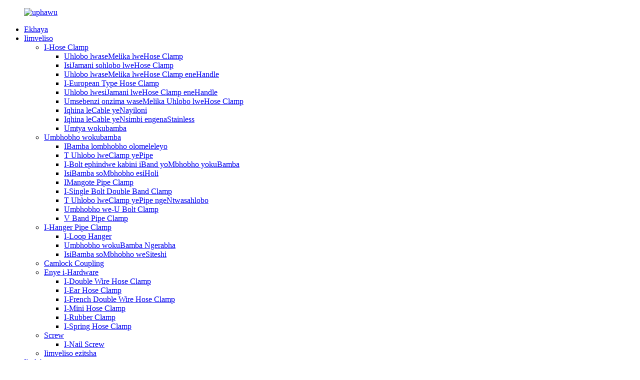

--- FILE ---
content_type: text/html
request_url: http://xh.theonehoseclamp.com/rubber-clamp/
body_size: 10226
content:
<!DOCTYPE html> <html dir="ltr" lang="xh"> <head> <meta charset="UTF-8"/> <meta http-equiv="Content-Type" content="text/html; charset=UTF-8" /> <title>I-Rubber Clamp Factory, ababoneleli-abavelisi baseTshayina be-Rubber Clamp</title> <script src="https://cdn.globalso.com/lite-yt-embed.js"></script> <link href="https://cdn.globalso.com/lite-yt-embed.css" rel="stylesheet" onload="this.onload=null;this.rel='stylesheet'"> <meta name="viewport" content="width=device-width,initial-scale=1,minimum-scale=1,maximum-scale=1,user-scalable=no"> <link rel="apple-touch-icon-precomposed" href=""> <meta name="format-detection" content="telephone=no"> <meta name="apple-mobile-web-app-capable" content="yes"> <meta name="apple-mobile-web-app-status-bar-style" content="black"> <link href="//cdn.goodao.net/theonehoseclamp/style/global/style.css" rel="stylesheet" onload="this.onload=null;this.rel='stylesheet'"> <link href="//cdn.goodao.net/theonehoseclamp/style/public/public.css" rel="stylesheet" onload="this.onload=null;this.rel='stylesheet'"> <script src="https://cdn.globalso.com/lite-yt-embed.js"></script> <link href="https://cdn.globalso.com/lite-yt-embed.css" rel="stylesheet" onload="this.onload=null;this.rel='stylesheet'"> <link rel="shortcut icon" href="https://cdn.globalso.com/theonehoseclamp/e7e1f7051.png" /> <meta name="description" content="I-Rubber Clamp Manufacturers, iFactory, Suppliers From China, Ngokusebenza kwethu nzima, sihlala sihamba phambili kwimveliso yobugcisa obucocekileyo. Siyiqabane eliluhlaza onokuthembela kulo. Qhagamshelana nathi namhlanje ngolwazi oluthe kratya!" /> <script src="https://cdn.globalso.com/lite-yt-embed.js"></script> <link href="https://cdn.globalso.com/lite-yt-embed.css" rel="stylesheet" onload="this.onload=null;this.rel='stylesheet'">  <!-- Google Tag Manager --> <script>(function(w,d,s,l,i){w[l]=w[l]||[];w[l].push({'gtm.start':
new Date().getTime(),event:'gtm.js'});var f=d.getElementsByTagName(s)[0],
j=d.createElement(s),dl=l!='dataLayer'?'&l='+l:'';j.async=true;j.src=
'https://www.googletagmanager.com/gtm.js?id='+i+dl;f.parentNode.insertBefore(j,f);
})(window,document,'script','dataLayer','GTM-WKFPP6Z');</script> <!-- End Google Tag Manager -->  <link href="//cdn.globalso.com/hide_search.css" rel="stylesheet"/><link href="//www.theonehoseclamp.com/style/xh.html.css" rel="stylesheet"/><link rel="alternate" hreflang="xh" href="http://xh.theonehoseclamp.com/" /></head> <body> <div class="container">   <!-- web_head start -->  <header class="web_head">     <div class="head_layer">       <div class="layout">         <figure class="logo"><a href="/">        <img src="https://cdn.globalso.com/theonehoseclamp/e7e1f7053.png" alt="uphawu">         </a></figure>         <nav class="nav_wrap">           <ul class="head_nav">             <li><a href="/">Ekhaya</a></li> <li class="current-menu-ancestor"><a href="/products/">Iimveliso</a> <ul class="sub-menu"> 	<li><a href="/hose-clamp/">I-Hose Clamp</a> 	<ul class="sub-menu"> 		<li><a href="/american-type-hose-clamp/">Uhlobo lwaseMelika lweHose Clamp</a></li> 		<li><a href="/german-type-hose-clamp/">IsiJamani sohlobo lweHose Clamp</a></li> 		<li><a href="/american-type-hose-clamp-with-handle/">Uhlobo lwaseMelika lweHose Clamp eneHandle</a></li> 		<li><a href="/european-type-hose-clamp/">I-European Type Hose Clamp</a></li> 		<li><a href="/german-type-hose-clamp-with-handle/">Uhlobo lwesiJamani lweHose Clamp eneHandle</a></li> 		<li><a href="/heavy-duty-american-type-hose-clamp/">Umsebenzi onzima waseMelika Uhlobo lweHose Clamp</a></li> 		<li><a href="/nylon-cable-tie/">Iqhina leCable yeNayiloni</a></li> 		<li><a href="/stainless-steel-cable-tie/">Iqhina leCable yeNsimbi engenaStainless</a></li> 		<li><a href="/strap-clamp/">Umtya wokubamba</a></li> 	</ul> </li> 	<li><a href="/pipe-clamp/">Umbhobho wokubamba</a> 	<ul class="sub-menu"> 		<li><a href="/robust-pipe-clamp/">IBamba lombhobho olomeleleyo</a></li> 		<li><a href="/t-type-pipe-clamp/">T Uhlobo lweClamp yePipe</a></li> 		<li><a href="/double-bolt-double-band-pipe-clamp/">I-Bolt ephindwe kabini iBand yoMbhobho yokuBamba</a></li> 		<li><a href="/hollow-pipe-clamp/">IsiBamba soMbhobho esiHoli</a></li> 		<li><a href="/mangote-pipe-clamp/">IMangote Pipe Clamp</a></li> 		<li><a href="/single-bolt-double-band-clamp/">I-Single Bolt Double Band Clamp</a></li> 		<li><a href="/t-type-pipe-clamp-with-spring/">T Uhlobo lweClamp yePipe ngeNtwasahlobo</a></li> 		<li><a href="/u-bolt-pipe-clamp/">Umbhobho we-U Bolt Clamp</a></li> 		<li><a href="/v-band-pipe-clamp/">V Band Pipe Clamp</a></li> 	</ul> </li> 	<li><a href="/hanger-pipe-clamp/">I-Hanger Pipe Clamp</a> 	<ul class="sub-menu"> 		<li><a href="/loop-hanger/">I-Loop Hanger</a></li> 		<li><a href="/pipe-clamp-with-rubber/">Umbhobho wokuBamba Ngerabha</a></li> 		<li><a href="/struct-channel-pipe-clamp/">IsiBamba soMbhobho weSiteshi</a></li> 	</ul> </li> 	<li><a href="/camlock-coupling/">Camlock Coupling</a></li> 	<li class="current-menu-ancestor current-menu-parent"><a href="/other-hardware/">Enye i-Hardware</a> 	<ul class="sub-menu"> 		<li><a href="/double-wire-hose-clamp/">I-Double Wire Hose Clamp</a></li> 		<li><a href="/ear-hose-clamp/">I-Ear Hose Clamp</a></li> 		<li><a href="/french-double-wire-hose-clamp/">I-French Double Wire Hose Clamp</a></li> 		<li><a href="/mini-hose-clamp/">I-Mini Hose Clamp</a></li> 		<li class="nav-current"><a href="/rubber-clamp/">I-Rubber Clamp</a></li> 		<li><a href="/spring-hose-clamp/">I-Spring Hose Clamp</a></li> 	</ul> </li> 	<li><a href="/screw/">Screw</a> 	<ul class="sub-menu"> 		<li><a href="/nail-screw/">I-Nail Screw</a></li> 	</ul> </li> 	<li><a href="/new-products/">Iimveliso ezitsha</a></li> </ul> </li> <li><a href="/news/">Iindaba</a></li> <li><a>Ngathi</a> <ul class="sub-menu"> 	<li><a href="/company-profile/">Iprofayile yekhampani</a></li> 	<li><a href="/development-history/">Imbali yoPhuhliso</a></li> 	<li><a href="/exhibitions/">Imiboniso</a></li> 	<li><a href="/why-theone/">Kutheni &quot;THEONE&quot;</a></li> 	<li><a href="/ceo-ammy/">CEO: Ammy</a></li> 	<li><a href="/video/">Ividiyo</a></li> </ul> </li> <li><a href="/visit-us/">Ndwendwela</a></li> <li><a href="/catalogue/">Ikhathalogu</a></li> <li><a href="/contact-us/">Qhagamshelana</a></li>           </ul>         </nav>         <div class="head_right">           <b id="btn-search" class="btn--search"></b>          <div class="change-language ensemble">   <div class="change-language-info">     <div class="change-language-title medium-title">        <div class="language-flag language-flag-en"><a href="https://www.theonehoseclamp.com/"><b class="country-flag"></b><span>English</span> </a></div>        <b class="language-icon"></b>      </div> 	<div class="change-language-cont sub-content">         <div class="empty"></div>     </div>   </div> </div> <!--theme280--> <a href="https://api.whatsapp.com/send?phone=8618222897733" target=_blank ><img src="https://www.theonehoseclamp.com/uploads/whatsapp.png">Whatsapp: +86 15222867341</a>         </div>       </div>     </div>   </header>   <!-- sys_sub_head -->   <section class="path_bar">     <div class="layout">       <ul>         <li> <a itemprop="breadcrumb" href="/">Ekhaya</a></li><li> <a itemprop="breadcrumb" href="/products/" title="Products">Iimveliso</a> </li><li> <a itemprop="breadcrumb" href="/other-hardware/" title="Other Hardware">Enye i-Hardware</a> </li><li> <a href="#">I-Rubber Clamp</a></li>       </ul>     </div>   </section>   <section class="web_main page_main">   <div class="layout">     <aside class="aside">   <section class="aside-wrap">     <section class="side-widget">     <div class="side-tit-bar">       <h4 class="side-tit">Iindidi</h4>     </div>     <ul class="side-cate">       <li><a href="/hose-clamp/">I-Hose Clamp</a> <ul class="sub-menu"> 	<li><a href="/american-type-hose-clamp/">Uhlobo lwaseMelika lweHose Clamp</a></li> 	<li><a href="/german-type-hose-clamp/">IsiJamani sohlobo lweHose Clamp</a></li> 	<li><a href="/american-type-hose-clamp-with-handle/">Uhlobo lwaseMelika lweHose Clamp eneHandle</a></li> 	<li><a href="/blue-housing-british-type-hose-clamp/">Blue Housing British Uhlobo lweHose Clamp</a></li> 	<li><a href="/british-type-hose-clamp/">Uhlobo lwaseBritani lweHose Clamp</a></li> 	<li><a href="/european-type-hose-clamp/">I-European Type Hose Clamp</a></li> 	<li><a href="/german-type-hose-clamp-with-handle/">Uhlobo lwesiJamani lweHose Clamp eneHandle</a></li> 	<li><a href="/heavy-duty-american-type-hose-clamp/">Umsebenzi onzima waseMelika Uhlobo lweHose Clamp</a></li> 	<li><a href="/strap-clamp/">Umtya wokubamba</a></li> </ul> </li> <li><a href="/pipe-clamp/">Umbhobho wokubamba</a> <ul class="sub-menu"> 	<li><a href="/robust-pipe-clamp/">IBamba lombhobho olomeleleyo</a></li> 	<li><a href="/t-type-pipe-clamp/">T Uhlobo lweClamp yePipe</a></li> 	<li><a href="/double-bolt-double-band-pipe-clamp/">I-Bolt ephindwe kabini iBand yoMbhobho yokuBamba</a></li> 	<li><a href="/hollow-pipe-clamp/">IsiBamba soMbhobho esiHoli</a></li> 	<li><a href="/mangote-pipe-clamp/">IMangote Pipe Clamp</a></li> 	<li><a href="/single-bolt-double-band-clamp/">I-Single Bolt Double Band Clamp</a></li> 	<li><a href="/t-type-pipe-clamp-with-spring/">T Uhlobo lweClamp yePipe ngeNtwasahlobo</a></li> 	<li><a href="/u-bolt-pipe-clamp/">Umbhobho we-U Bolt Clamp</a></li> 	<li><a href="/v-band-pipe-clamp/">V Band Pipe Clamp</a></li> </ul> </li> <li><a href="/hanger-pipe-clamp/">I-Hanger Pipe Clamp</a> <ul class="sub-menu"> 	<li><a href="/loop-hanger/">I-Loop Hanger</a></li> 	<li><a href="/pipe-clamp-with-rubber/">Umbhobho wokuBamba Ngerabha</a></li> 	<li><a href="/struct-channel-pipe-clamp/">IsiBamba soMbhobho weSiteshi</a></li> </ul> </li> <li class="current-menu-ancestor current-menu-parent"><a href="/other-hardware/">Enye i-Hardware</a> <ul class="sub-menu"> 	<li><a href="/double-wire-hose-clamp/">I-Double Wire Hose Clamp</a></li> 	<li><a href="/ear-hose-clamp/">I-Ear Hose Clamp</a></li> 	<li><a href="/french-double-wire-hose-clamp/">I-French Double Wire Hose Clamp</a></li> 	<li><a href="/mini-hose-clamp/">I-Mini Hose Clamp</a></li> 	<li class="nav-current"><a href="/rubber-clamp/">I-Rubber Clamp</a></li> 	<li><a href="/spring-hose-clamp/">I-Spring Hose Clamp</a></li> </ul> </li> <li><a href="/screw/">Screw</a> <ul class="sub-menu"> 	<li><a href="/nail-screw/">I-Nail Screw</a></li> </ul> </li> <li><a href="/new-products/">Iimveliso ezitsha</a></li> <li><a href="/nylon-cable-tie/">Iqhina leCable yeNayiloni</a></li> <li><a href="/stainless-steel-cable-tie/">Iqhina leCable yeNsimbi engenaStainless</a></li>     </ul>   </section>   <div class="side-widget">     <div class="side-tit-bar">       <h2 class="side-tit">Iveliso ezifakiwe</h2>     </div> 	  	 <div class="side-product-items">               <div class="items_content">                <div class="side_slider">                     <ul class="swiper-wrapper"> 				                   <li class="swiper-slide gm-sep side_product_item">                     <figure > <a href="/china-factory-american-type-stainless-steel-hose-clamp-8mm-2-7mm-product/" class="item-img"><img src="https://cdn.globalso.com/theonehoseclamp/American-Style-Endless-Hose-Clamp-With-Worm-Drive-Heads1-300x300.jpg" alt="China factory american uhlobo hos steel stainless..."></a>                       <figcaption>                         <h3 class="item_title"><a href="/china-factory-american-type-stainless-steel-hose-clamp-8mm-2-7mm-product/">Uhlobo lwaseMelika lwaseTshayina...</a></h3>                        </figcaption>                     </figure> 					</li> 					                   <li class="swiper-slide gm-sep side_product_item">                     <figure > <a href="/stainless-steel-hoop-earrings-factory-product/" class="item-img"><img src="https://cdn.globalso.com/theonehoseclamp/226-300x300.jpg" alt="Steel stainless hupula amacici ifektri"></a>                       <figcaption>                         <h3 class="item_title"><a href="/stainless-steel-hoop-earrings-factory-product/">steel stainless hoop earrin...</a></h3>                        </figcaption>                     </figure> 					</li> 					                   <li class="swiper-slide gm-sep side_product_item">                     <figure > <a href="/american-style-hose-clamp-manufacturers-product/" class="item-img"><img src="https://cdn.globalso.com/theonehoseclamp/1075-300x300.jpg" alt="Isitayile se-Stainless Steel yaseMelika ye-hose clamp serie..."></a>                       <figcaption>                         <h3 class="item_title"><a href="/american-style-hose-clamp-manufacturers-product/">Stainless Steel American st...</a></h3>                        </figcaption>                     </figure> 					</li> 					                   <li class="swiper-slide gm-sep side_product_item">                     <figure > <a href="/american-style-hose-clamp-wholesale-price-product/" class="item-img"><img src="https://cdn.globalso.com/theonehoseclamp/American-type-stainless-steel-hose-clips-300x300.jpg" alt="Ixabiso lehoseyile yehose yesimbo saseMelika"></a>                       <figcaption>                         <h3 class="item_title"><a href="/american-style-hose-clamp-wholesale-price-product/">Isibambiso sethumbu lesimbo saseMelika esi...</a></h3>                        </figcaption>                     </figure> 					</li> 					                   <li class="swiper-slide gm-sep side_product_item">                     <figure > <a href="/hight-quality-products-double-bolts-robust-hose-clamp-made-in-china-product/" class="item-img"><img src="https://cdn.globalso.com/theonehoseclamp/45cfa30e-300x300.jpg" alt="Iimveliso ezikumgangatho ophezulu iibholithi eziphindwe kabini zombhobho oqinileyo..."></a>                       <figcaption>                         <h3 class="item_title"><a href="/hight-quality-products-double-bolts-robust-hose-clamp-made-in-china-product/">Iimveliso ezikumgangatho ophezulu ziphindwe kabini...</a></h3>                        </figcaption>                     </figure> 					</li> 					                </ul> 				 </div>                 <div class="btn-prev"></div>                 <div class="btn-next"></div>               </div>             </div>    </div>         </section> </aside>    <section class="main">          <div class="main_hd">             <h2 class="page_title">I-Rubber Clamp</h2>           </div>       <div class="items_list">         <ul>           				 <li class="product_item">                         <figure> <span class="item_img"> <img src="https://cdn.globalso.com/theonehoseclamp/2834-300x300.jpg" alt="Intsimbi yeGalvanized EPDM Rubber Lined P Clip yeeNcingo zoMbane"> 			<a href="/galvanized-steel-wholesaler-price-rubber-lined-p-clip-product/" title="Galvanized Steel  EPDM  Rubber Lined P Clip For Electric Wires"></a></span>                             <figcaption>                                 <h3 class="item_title"><a href="/galvanized-steel-wholesaler-price-rubber-lined-p-clip-product/">Intsimbi yeGalvanized EPDM Rubber Lined P Clip For...</a></h3>                             </figcaption>                         </figure>                     </li> 				           				 <li class="product_item">                         <figure> <span class="item_img"> <img src="https://cdn.globalso.com/theonehoseclamp/2834-300x300.jpg" alt="ixabiso Umthengisi Zinc-plated irabha lined p clip"> 			<a href="/wholesaler-price-zinc-plated-rubber-lined-p-clip-2-product/" title="Wholesaler price Zinc-plated rubber lined p clip"></a></span>                             <figcaption>                                 <h3 class="item_title"><a href="/wholesaler-price-zinc-plated-rubber-lined-p-clip-2-product/">ixabiso Umthengisi Zinc-plated irabha lined p clip</a></h3>                             </figcaption>                         </figure>                     </li> 				           				 <li class="product_item">                         <figure> <span class="item_img"> <img src="https://cdn.globalso.com/theonehoseclamp/IMG_01113-300x300.jpg" alt="Stainless Steel 201 Rubber camera ikliphu yeP"> 			<a href="/stainless-steel-201-rubber-coated-p-clip-product/" title="Stainless Steel 201 Rubber coated P clip"></a></span>                             <figcaption>                                 <h3 class="item_title"><a href="/stainless-steel-201-rubber-coated-p-clip-product/">Stainless Steel 201 Rubber camera ikliphu yeP</a></h3>                             </figcaption>                         </figure>                     </li> 				           				 <li class="product_item">                         <figure> <span class="item_img"> <img src="https://cdn.globalso.com/theonehoseclamp/2835-300x300.jpg" alt="I-Galvanized Steel Rubber Lined P Clip"> 			<a href="/galvanized-steel-rubber-lined-p-clip-product/" title="Galvanized Steel Rubber Lined P Clip"></a></span>                             <figcaption>                                 <h3 class="item_title"><a href="/galvanized-steel-rubber-lined-p-clip-product/">I-Galvanized Steel Rubber Lined P Clip</a></h3>                             </figcaption>                         </figure>                     </li> 				           				 <li class="product_item">                         <figure> <span class="item_img"> <img src="https://cdn.globalso.com/theonehoseclamp/IMG_0115-300x300.jpg" alt="I-304SS ye-Rubber Sleeve Clamp"> 			<a href="/304ss-rubber-sleeve-clamp-product/" title="304SS Rubber Sleeve Clamp"></a></span>                             <figcaption>                                 <h3 class="item_title"><a href="/304ss-rubber-sleeve-clamp-product/">I-304SS ye-Rubber Sleeve Clamp</a></h3>                             </figcaption>                         </figure>                     </li> 				           				 <li class="product_item">                         <figure> <span class="item_img"> <img src="https://cdn.globalso.com/theonehoseclamp/1931-300x270.jpg" alt="Umbala obomvu weRubber Lined P Clip Stainless Steel 201/304 isibambiso sombhobho"> 			<a href="/red-color-rubber-lined-p-clip-stainless-steel-201304-pipe-clamp-product/" title="Red Color Rubber Lined P Clip Stainless Steel 201/304 pipe clamp"></a></span>                             <figcaption>                                 <h3 class="item_title"><a href="/red-color-rubber-lined-p-clip-stainless-steel-201304-pipe-clamp-product/">Irabha enoMbala oBomvu ene-P Clip yentsimbi engatyiwayo 2...</a></h3>                             </figcaption>                         </figure>                     </li> 				           				 <li class="product_item">                         <figure> <span class="item_img"> <img src="https://cdn.globalso.com/theonehoseclamp/IMG_0115-300x300.jpg" alt="I-EPDM Rubber P Uhlobo lweClamp yePipe"> 			<a href="/epdm-rubber-p-type-pipe-clamp-product/" title="EPDM Rubber P Type Pipe Clamp"></a></span>                             <figcaption>                                 <h3 class="item_title"><a href="/epdm-rubber-p-type-pipe-clamp-product/">I-EPDM Rubber P Uhlobo lweClamp yePipe</a></h3>                             </figcaption>                         </figure>                     </li> 				           				 <li class="product_item">                         <figure> <span class="item_img"> <img src="https://cdn.globalso.com/theonehoseclamp/IMG_0115-300x300.jpg" alt="Irabha ye-EPDM yentsimbi engenasici p clamp"> 			<a href="/epdm-rubber-stainless-steel-p-clamp-product/" title="EPDM rubber stainless steel p clamp"></a></span>                             <figcaption>                                 <h3 class="item_title"><a href="/epdm-rubber-stainless-steel-p-clamp-product/">Irabha ye-EPDM yentsimbi engenasici p clamp</a></h3>                             </figcaption>                         </figure>                     </li> 				           				 <li class="product_item">                         <figure> <span class="item_img"> <img src="https://cdn.globalso.com/theonehoseclamp/IMG_0115-300x300.jpg" alt="steel stainless EPDM irabha p clip"> 			<a href="/stainless-steel-epdm-rubber-p-clip-product/" title="stainless steel EPDM rubber p clip"></a></span>                             <figcaption>                                 <h3 class="item_title"><a href="/stainless-steel-epdm-rubber-p-clip-product/">steel stainless EPDM irabha p clip</a></h3>                             </figcaption>                         </figure>                     </li> 				                   </ul>         <div class="page_bar">         <div class="pages"><a href='/rubber-clamp/' class='current'>1</a><a href='/rubber-clamp/page/2/'>2</a><a href='/rubber-clamp/page/3/'>3</a><a href='/rubber-clamp/page/4/'>4</a><a href="/rubber-clamp/page/2/" >Okulandelayo &gt;</a><a href='/rubber-clamp/page/4/' class='extend' title='The Last Page'>>></a> <span class='current2'>Iphepha 1 / 4</span></div>       </div>       </div>            </section>   </div> </section>   <!-- web_footer start -->   <footer class="web_footer">     <section class="foot_service">       <div class="layout">         <div class="foot_items">           <nav class="foot_item">                          <div class="foot_item_bd">                <div class="copyright">© Copyright - 2010-2024: Onke Amalungelo Agciniwe.<script type="text/javascript" src="//www.globalso.site/livechat.js"></script><br><a href="/featured/">Iimveliso ezishushu</a> - <a href="/sitemap.xml">Imephu yesiza</a> </div>             </div>           </nav>           <nav class="foot_item">            <ul> 				                  <li class="contact_item">                    <div class="contact_txt">                      <a class="tel_link" href="tel:0086-15222867341"><span class="item_label">Ifowuni:</span><span class="item_val">0086-15222867341</span></a>                    </div>                  </li> 				 				  				                 <li class="contact_item">                    <div class="contact_txt">                      <a href="mailto:theonemetal@163.com" class="add_email12"><span class="item_label">I-imeyile:</span><span class="item_val">theonemetal@163.com</span></a>                    </div>                  </li> 				                 </ul>             <div class="foot_item_bd">               <div class="company_subscribe">                 <h3 class="subscribe_title">Incwadana</h3>                 <div class="learn_more">                   <a href="javascript:" class="sys_btn button">rhuma</a>                 </div>               </div>             </div>           </nav>           <nav class="foot_item">                         <div class="foot_item_bd">                 <ul class="foot_sns">                                <li><a target="_blank" href="https://www.youtube.com/channel/UC80BGPzUP63tuIa31hNZArw/featured"><img src="https://cdn.globalso.com/theonehoseclamp/57c7e66a.png" alt="a3f91cf3"></a></li>                         <li><a target="_blank" href="https://www.linkedin.com/company/43206917/"><img src="https://cdn.globalso.com/theonehoseclamp/4b303794.png" alt="06b382b7"></a></li>                         <li><a target="_blank" href="https://www.facebook.com/Tianjin-TheOne-Metal-Products-CoLtd-104300784899165"><img src="https://cdn.globalso.com/theonehoseclamp/9ab5565d.png" alt="412f3928"></a></li>                             </ul>             </div>           </nav>         </div>       </div>     </section>     <section class="foot_bar">       <div class="layout">         <ul class="foot_nav">          <li><a href="/guide/">Products Guide</a></li> <li><a href="/tags/">Iithegi ezishushu</a></li> <li><a href="/sitemap.xml">Imephu yesiza.xml</a></li>         </ul> 		        </div>     </section>   </footer> 		  <aside class="scrollsidebar" id="scrollsidebar">   <div class="side_content">     <div class="side_list">       <header class="hd"><img src="//cdn.globalso.com/title_pic.png" alt="Kwi-intanethi"/></header>       <div class="cont">         <li><a class="email" href="javascript:" onclick="showMsgPop();">Thumela i-imeyile</a></li>                                       </div>                   <div class="side_title"><a  class="close_btn"><span>x</span></a></div>     </div>   </div>   <div class="show_btn"></div> </aside>  <ul class="right_nav">     <li>          <div class="iconBox oln_ser">               <img src='//cdn.goodao.net/theonehoseclamp/style/global/img/tel.png'>             <h4>Ifowuni</h4>          </div>          <div class="hideBox">             <div class="hb">                <h5>Umnxeba</h5>                <div class="fonttalk">                     <p><a href="tel:0086-15222867341">0086-15222867341</a></p>                </div>                <div class="fonttalk">                                     </div>             </div>          </div>       </li>     <li>          <div class="iconBox oln_ser">               <img src='//cdn.goodao.net/theonehoseclamp/style/global/img/email.png'>             <h4>I-imeyile</h4>          </div>          <div class="hideBox">             <div class="hb">                <h5>I-imeyile</h5>                <div class="fonttalk">                     <p><a href="mailto:theonemetal@163.com">theonemetal@163.com</a></p>                </div>                <div class="fonttalk">                                     </div>             </div>          </div>       </li>     <li>          <div class="iconBox">             <img src='//cdn.goodao.net/theonehoseclamp/style/global/img/whatsapp.png'>             <h4>Whatsapp</h4>          </div>          <div class="hideBox">             <div class="hb">                <h5>whatsapp</h5>                  <div class="fonttalk">                     <p><a href="https://api.whatsapp.com/send?phone=8615222867341">8615222867341</a></p>                </div>                <div class="fonttalk">                                     </div>             </div>          </div>       </li>     <!--<li>-->     <!--     <div class="iconBox">-->     <!--        <img src='//cdn.goodao.net/theonehoseclamp/style/global/img/weixing.png'>-->     <!--        <h4>WeChat</h4>-->     <!--     </div>-->     <!--     <div class="hideBox">-->     <!--        <div class="hb">-->                <!--<h5>Judy</h5>-->     <!--            -->     <!--        </div>-->      <!--     </div>-->     <!--  </li>-->  <!--------------TOP按钮------------------>     <li>          <div class="iconBox top">              <img src='//cdn.goodao.net/theonehoseclamp/style/global/img/top.png'>             <h4>Phezulu</h4>          </div>     </li>     </ul> <div class="inquiry-pop-bd">   <div class="inquiry-pop"> <i class="ico-close-pop" onclick="hideMsgPop();"></i>      <script type="text/javascript" src="//www.globalso.site/form.js"></script>    </div> </div> </div>  <div class="web-search"> <b id="btn-search-close" class="btn--search-close"></b>   <div style=" width:100%">     <div class="head-search">       <form class="" action="/search.php" method="get" >         <input class="search-ipt" name="s" placeholder="Start Typing..." />         <input class="search-btn" type="button" /> 		<input type="hidden" name="cat" value="490"/>         <span class="search-attr">Cofa u-enter ukukhangela okanye i-ESC ukuvala</span>       </form>     </div>   </div> </div> <script type="text/javascript" src="//cdn.goodao.net/theonehoseclamp/style/global/js/jquery.min.js"></script>  <script type="text/javascript" src="//cdn.goodao.net/theonehoseclamp/style/global/js/common.js"></script> <script type="text/javascript" src="//cdn.goodao.net/theonehoseclamp/style/public/public.js"></script>   <!-- Google Tag Manager (noscript) --> <noscript><iframe src="https://www.googletagmanager.com/ns.html?id=GTM-WKFPP6Z" height="0" width="0" style="display:none;visibility:hidden"></iframe></noscript> <!-- End Google Tag Manager (noscript) -->   <script src="https://io.hagro.com/ipcompany/234162-aigro-www.theonehoseclamp.com.js" ></script> <!--[if lt IE 9]> <script src="//cdn.goodao.net/theonehoseclamp/style/global/js/html5.js"></script> <![endif]--> <script type="text/javascript">

if(typeof jQuery == 'undefined' || typeof jQuery.fn.on == 'undefined') {
	document.write('<script src="https://www.theonehoseclamp.com/wp-content/plugins/bb-plugin/js/jquery.js"><\/script>');
	document.write('<script src="https://www.theonehoseclamp.com/wp-content/plugins/bb-plugin/js/jquery.migrate.min.js"><\/script>');
}

</script><ul class="prisna-wp-translate-seo" id="prisna-translator-seo"><li class="language-flag language-flag-en"><a href="https://www.theonehoseclamp.com/rubber-clamp/" title="English" target="_blank"><b class="country-flag"></b><span>English</span></a></li><li class="language-flag language-flag-fr"><a href="http://fr.theonehoseclamp.com/rubber-clamp/" title="French" target="_blank"><b class="country-flag"></b><span>French</span></a></li><li class="language-flag language-flag-de"><a href="http://de.theonehoseclamp.com/rubber-clamp/" title="German" target="_blank"><b class="country-flag"></b><span>German</span></a></li><li class="language-flag language-flag-pt"><a href="http://pt.theonehoseclamp.com/rubber-clamp/" title="Portuguese" target="_blank"><b class="country-flag"></b><span>Portuguese</span></a></li><li class="language-flag language-flag-es"><a href="http://es.theonehoseclamp.com/rubber-clamp/" title="Spanish" target="_blank"><b class="country-flag"></b><span>Spanish</span></a></li><li class="language-flag language-flag-ru"><a href="http://ru.theonehoseclamp.com/rubber-clamp/" title="Russian" target="_blank"><b class="country-flag"></b><span>Russian</span></a></li><li class="language-flag language-flag-ja"><a href="http://ja.theonehoseclamp.com/rubber-clamp/" title="Japanese" target="_blank"><b class="country-flag"></b><span>Japanese</span></a></li><li class="language-flag language-flag-ko"><a href="http://ko.theonehoseclamp.com/rubber-clamp/" title="Korean" target="_blank"><b class="country-flag"></b><span>Korean</span></a></li><li class="language-flag language-flag-ar"><a href="http://ar.theonehoseclamp.com/rubber-clamp/" title="Arabic" target="_blank"><b class="country-flag"></b><span>Arabic</span></a></li><li class="language-flag language-flag-ga"><a href="http://ga.theonehoseclamp.com/rubber-clamp/" title="Irish" target="_blank"><b class="country-flag"></b><span>Irish</span></a></li><li class="language-flag language-flag-el"><a href="http://el.theonehoseclamp.com/rubber-clamp/" title="Greek" target="_blank"><b class="country-flag"></b><span>Greek</span></a></li><li class="language-flag language-flag-tr"><a href="http://tr.theonehoseclamp.com/rubber-clamp/" title="Turkish" target="_blank"><b class="country-flag"></b><span>Turkish</span></a></li><li class="language-flag language-flag-it"><a href="http://it.theonehoseclamp.com/rubber-clamp/" title="Italian" target="_blank"><b class="country-flag"></b><span>Italian</span></a></li><li class="language-flag language-flag-da"><a href="http://da.theonehoseclamp.com/rubber-clamp/" title="Danish" target="_blank"><b class="country-flag"></b><span>Danish</span></a></li><li class="language-flag language-flag-ro"><a href="http://ro.theonehoseclamp.com/rubber-clamp/" title="Romanian" target="_blank"><b class="country-flag"></b><span>Romanian</span></a></li><li class="language-flag language-flag-id"><a href="http://id.theonehoseclamp.com/rubber-clamp/" title="Indonesian" target="_blank"><b class="country-flag"></b><span>Indonesian</span></a></li><li class="language-flag language-flag-cs"><a href="http://cs.theonehoseclamp.com/rubber-clamp/" title="Czech" target="_blank"><b class="country-flag"></b><span>Czech</span></a></li><li class="language-flag language-flag-af"><a href="http://af.theonehoseclamp.com/rubber-clamp/" title="Afrikaans" target="_blank"><b class="country-flag"></b><span>Afrikaans</span></a></li><li class="language-flag language-flag-sv"><a href="http://sv.theonehoseclamp.com/rubber-clamp/" title="Swedish" target="_blank"><b class="country-flag"></b><span>Swedish</span></a></li><li class="language-flag language-flag-pl"><a href="http://pl.theonehoseclamp.com/rubber-clamp/" title="Polish" target="_blank"><b class="country-flag"></b><span>Polish</span></a></li><li class="language-flag language-flag-eu"><a href="http://eu.theonehoseclamp.com/rubber-clamp/" title="Basque" target="_blank"><b class="country-flag"></b><span>Basque</span></a></li><li class="language-flag language-flag-ca"><a href="http://ca.theonehoseclamp.com/rubber-clamp/" title="Catalan" target="_blank"><b class="country-flag"></b><span>Catalan</span></a></li><li class="language-flag language-flag-eo"><a href="http://eo.theonehoseclamp.com/rubber-clamp/" title="Esperanto" target="_blank"><b class="country-flag"></b><span>Esperanto</span></a></li><li class="language-flag language-flag-hi"><a href="http://hi.theonehoseclamp.com/rubber-clamp/" title="Hindi" target="_blank"><b class="country-flag"></b><span>Hindi</span></a></li><li class="language-flag language-flag-lo"><a href="http://lo.theonehoseclamp.com/rubber-clamp/" title="Lao" target="_blank"><b class="country-flag"></b><span>Lao</span></a></li><li class="language-flag language-flag-sq"><a href="http://sq.theonehoseclamp.com/rubber-clamp/" title="Albanian" target="_blank"><b class="country-flag"></b><span>Albanian</span></a></li><li class="language-flag language-flag-am"><a href="http://am.theonehoseclamp.com/rubber-clamp/" title="Amharic" target="_blank"><b class="country-flag"></b><span>Amharic</span></a></li><li class="language-flag language-flag-hy"><a href="http://hy.theonehoseclamp.com/rubber-clamp/" title="Armenian" target="_blank"><b class="country-flag"></b><span>Armenian</span></a></li><li class="language-flag language-flag-az"><a href="http://az.theonehoseclamp.com/rubber-clamp/" title="Azerbaijani" target="_blank"><b class="country-flag"></b><span>Azerbaijani</span></a></li><li class="language-flag language-flag-be"><a href="http://be.theonehoseclamp.com/rubber-clamp/" title="Belarusian" target="_blank"><b class="country-flag"></b><span>Belarusian</span></a></li><li class="language-flag language-flag-bn"><a href="http://bn.theonehoseclamp.com/rubber-clamp/" title="Bengali" target="_blank"><b class="country-flag"></b><span>Bengali</span></a></li><li class="language-flag language-flag-bs"><a href="http://bs.theonehoseclamp.com/rubber-clamp/" title="Bosnian" target="_blank"><b class="country-flag"></b><span>Bosnian</span></a></li><li class="language-flag language-flag-bg"><a href="http://bg.theonehoseclamp.com/rubber-clamp/" title="Bulgarian" target="_blank"><b class="country-flag"></b><span>Bulgarian</span></a></li><li class="language-flag language-flag-ceb"><a href="http://ceb.theonehoseclamp.com/rubber-clamp/" title="Cebuano" target="_blank"><b class="country-flag"></b><span>Cebuano</span></a></li><li class="language-flag language-flag-ny"><a href="http://ny.theonehoseclamp.com/rubber-clamp/" title="Chichewa" target="_blank"><b class="country-flag"></b><span>Chichewa</span></a></li><li class="language-flag language-flag-co"><a href="http://co.theonehoseclamp.com/rubber-clamp/" title="Corsican" target="_blank"><b class="country-flag"></b><span>Corsican</span></a></li><li class="language-flag language-flag-hr"><a href="http://hr.theonehoseclamp.com/rubber-clamp/" title="Croatian" target="_blank"><b class="country-flag"></b><span>Croatian</span></a></li><li class="language-flag language-flag-nl"><a href="http://nl.theonehoseclamp.com/rubber-clamp/" title="Dutch" target="_blank"><b class="country-flag"></b><span>Dutch</span></a></li><li class="language-flag language-flag-et"><a href="http://et.theonehoseclamp.com/rubber-clamp/" title="Estonian" target="_blank"><b class="country-flag"></b><span>Estonian</span></a></li><li class="language-flag language-flag-tl"><a href="http://tl.theonehoseclamp.com/rubber-clamp/" title="Filipino" target="_blank"><b class="country-flag"></b><span>Filipino</span></a></li><li class="language-flag language-flag-fi"><a href="http://fi.theonehoseclamp.com/rubber-clamp/" title="Finnish" target="_blank"><b class="country-flag"></b><span>Finnish</span></a></li><li class="language-flag language-flag-fy"><a href="http://fy.theonehoseclamp.com/rubber-clamp/" title="Frisian" target="_blank"><b class="country-flag"></b><span>Frisian</span></a></li><li class="language-flag language-flag-gl"><a href="http://gl.theonehoseclamp.com/rubber-clamp/" title="Galician" target="_blank"><b class="country-flag"></b><span>Galician</span></a></li><li class="language-flag language-flag-ka"><a href="http://ka.theonehoseclamp.com/rubber-clamp/" title="Georgian" target="_blank"><b class="country-flag"></b><span>Georgian</span></a></li><li class="language-flag language-flag-gu"><a href="http://gu.theonehoseclamp.com/rubber-clamp/" title="Gujarati" target="_blank"><b class="country-flag"></b><span>Gujarati</span></a></li><li class="language-flag language-flag-ht"><a href="http://ht.theonehoseclamp.com/rubber-clamp/" title="Haitian" target="_blank"><b class="country-flag"></b><span>Haitian</span></a></li><li class="language-flag language-flag-ha"><a href="http://ha.theonehoseclamp.com/rubber-clamp/" title="Hausa" target="_blank"><b class="country-flag"></b><span>Hausa</span></a></li><li class="language-flag language-flag-haw"><a href="http://haw.theonehoseclamp.com/rubber-clamp/" title="Hawaiian" target="_blank"><b class="country-flag"></b><span>Hawaiian</span></a></li><li class="language-flag language-flag-iw"><a href="http://iw.theonehoseclamp.com/rubber-clamp/" title="Hebrew" target="_blank"><b class="country-flag"></b><span>Hebrew</span></a></li><li class="language-flag language-flag-hmn"><a href="http://hmn.theonehoseclamp.com/rubber-clamp/" title="Hmong" target="_blank"><b class="country-flag"></b><span>Hmong</span></a></li><li class="language-flag language-flag-hu"><a href="http://hu.theonehoseclamp.com/rubber-clamp/" title="Hungarian" target="_blank"><b class="country-flag"></b><span>Hungarian</span></a></li><li class="language-flag language-flag-is"><a href="http://is.theonehoseclamp.com/rubber-clamp/" title="Icelandic" target="_blank"><b class="country-flag"></b><span>Icelandic</span></a></li><li class="language-flag language-flag-ig"><a href="http://ig.theonehoseclamp.com/rubber-clamp/" title="Igbo" target="_blank"><b class="country-flag"></b><span>Igbo</span></a></li><li class="language-flag language-flag-jw"><a href="http://jw.theonehoseclamp.com/rubber-clamp/" title="Javanese" target="_blank"><b class="country-flag"></b><span>Javanese</span></a></li><li class="language-flag language-flag-kn"><a href="http://kn.theonehoseclamp.com/rubber-clamp/" title="Kannada" target="_blank"><b class="country-flag"></b><span>Kannada</span></a></li><li class="language-flag language-flag-kk"><a href="http://kk.theonehoseclamp.com/rubber-clamp/" title="Kazakh" target="_blank"><b class="country-flag"></b><span>Kazakh</span></a></li><li class="language-flag language-flag-km"><a href="http://km.theonehoseclamp.com/rubber-clamp/" title="Khmer" target="_blank"><b class="country-flag"></b><span>Khmer</span></a></li><li class="language-flag language-flag-ku"><a href="http://ku.theonehoseclamp.com/rubber-clamp/" title="Kurdish" target="_blank"><b class="country-flag"></b><span>Kurdish</span></a></li><li class="language-flag language-flag-ky"><a href="http://ky.theonehoseclamp.com/rubber-clamp/" title="Kyrgyz" target="_blank"><b class="country-flag"></b><span>Kyrgyz</span></a></li><li class="language-flag language-flag-la"><a href="http://la.theonehoseclamp.com/rubber-clamp/" title="Latin" target="_blank"><b class="country-flag"></b><span>Latin</span></a></li><li class="language-flag language-flag-lv"><a href="http://lv.theonehoseclamp.com/rubber-clamp/" title="Latvian" target="_blank"><b class="country-flag"></b><span>Latvian</span></a></li><li class="language-flag language-flag-lt"><a href="http://lt.theonehoseclamp.com/rubber-clamp/" title="Lithuanian" target="_blank"><b class="country-flag"></b><span>Lithuanian</span></a></li><li class="language-flag language-flag-lb"><a href="http://lb.theonehoseclamp.com/rubber-clamp/" title="Luxembou.." target="_blank"><b class="country-flag"></b><span>Luxembou..</span></a></li><li class="language-flag language-flag-mk"><a href="http://mk.theonehoseclamp.com/rubber-clamp/" title="Macedonian" target="_blank"><b class="country-flag"></b><span>Macedonian</span></a></li><li class="language-flag language-flag-mg"><a href="http://mg.theonehoseclamp.com/rubber-clamp/" title="Malagasy" target="_blank"><b class="country-flag"></b><span>Malagasy</span></a></li><li class="language-flag language-flag-ms"><a href="http://ms.theonehoseclamp.com/rubber-clamp/" title="Malay" target="_blank"><b class="country-flag"></b><span>Malay</span></a></li><li class="language-flag language-flag-ml"><a href="http://ml.theonehoseclamp.com/rubber-clamp/" title="Malayalam" target="_blank"><b class="country-flag"></b><span>Malayalam</span></a></li><li class="language-flag language-flag-mt"><a href="http://mt.theonehoseclamp.com/rubber-clamp/" title="Maltese" target="_blank"><b class="country-flag"></b><span>Maltese</span></a></li><li class="language-flag language-flag-mi"><a href="http://mi.theonehoseclamp.com/rubber-clamp/" title="Maori" target="_blank"><b class="country-flag"></b><span>Maori</span></a></li><li class="language-flag language-flag-mr"><a href="http://mr.theonehoseclamp.com/rubber-clamp/" title="Marathi" target="_blank"><b class="country-flag"></b><span>Marathi</span></a></li><li class="language-flag language-flag-mn"><a href="http://mn.theonehoseclamp.com/rubber-clamp/" title="Mongolian" target="_blank"><b class="country-flag"></b><span>Mongolian</span></a></li><li class="language-flag language-flag-my"><a href="http://my.theonehoseclamp.com/rubber-clamp/" title="Burmese" target="_blank"><b class="country-flag"></b><span>Burmese</span></a></li><li class="language-flag language-flag-ne"><a href="http://ne.theonehoseclamp.com/rubber-clamp/" title="Nepali" target="_blank"><b class="country-flag"></b><span>Nepali</span></a></li><li class="language-flag language-flag-no"><a href="http://no.theonehoseclamp.com/rubber-clamp/" title="Norwegian" target="_blank"><b class="country-flag"></b><span>Norwegian</span></a></li><li class="language-flag language-flag-ps"><a href="http://ps.theonehoseclamp.com/rubber-clamp/" title="Pashto" target="_blank"><b class="country-flag"></b><span>Pashto</span></a></li><li class="language-flag language-flag-fa"><a href="http://fa.theonehoseclamp.com/rubber-clamp/" title="Persian" target="_blank"><b class="country-flag"></b><span>Persian</span></a></li><li class="language-flag language-flag-pa"><a href="http://pa.theonehoseclamp.com/rubber-clamp/" title="Punjabi" target="_blank"><b class="country-flag"></b><span>Punjabi</span></a></li><li class="language-flag language-flag-sr"><a href="http://sr.theonehoseclamp.com/rubber-clamp/" title="Serbian" target="_blank"><b class="country-flag"></b><span>Serbian</span></a></li><li class="language-flag language-flag-st"><a href="http://st.theonehoseclamp.com/rubber-clamp/" title="Sesotho" target="_blank"><b class="country-flag"></b><span>Sesotho</span></a></li><li class="language-flag language-flag-si"><a href="http://si.theonehoseclamp.com/rubber-clamp/" title="Sinhala" target="_blank"><b class="country-flag"></b><span>Sinhala</span></a></li><li class="language-flag language-flag-sk"><a href="http://sk.theonehoseclamp.com/rubber-clamp/" title="Slovak" target="_blank"><b class="country-flag"></b><span>Slovak</span></a></li><li class="language-flag language-flag-sl"><a href="http://sl.theonehoseclamp.com/rubber-clamp/" title="Slovenian" target="_blank"><b class="country-flag"></b><span>Slovenian</span></a></li><li class="language-flag language-flag-so"><a href="http://so.theonehoseclamp.com/rubber-clamp/" title="Somali" target="_blank"><b class="country-flag"></b><span>Somali</span></a></li><li class="language-flag language-flag-sm"><a href="http://sm.theonehoseclamp.com/rubber-clamp/" title="Samoan" target="_blank"><b class="country-flag"></b><span>Samoan</span></a></li><li class="language-flag language-flag-gd"><a href="http://gd.theonehoseclamp.com/rubber-clamp/" title="Scots Gaelic" target="_blank"><b class="country-flag"></b><span>Scots Gaelic</span></a></li><li class="language-flag language-flag-sn"><a href="http://sn.theonehoseclamp.com/rubber-clamp/" title="Shona" target="_blank"><b class="country-flag"></b><span>Shona</span></a></li><li class="language-flag language-flag-sd"><a href="http://sd.theonehoseclamp.com/rubber-clamp/" title="Sindhi" target="_blank"><b class="country-flag"></b><span>Sindhi</span></a></li><li class="language-flag language-flag-su"><a href="http://su.theonehoseclamp.com/rubber-clamp/" title="Sundanese" target="_blank"><b class="country-flag"></b><span>Sundanese</span></a></li><li class="language-flag language-flag-sw"><a href="http://sw.theonehoseclamp.com/rubber-clamp/" title="Swahili" target="_blank"><b class="country-flag"></b><span>Swahili</span></a></li><li class="language-flag language-flag-tg"><a href="http://tg.theonehoseclamp.com/rubber-clamp/" title="Tajik" target="_blank"><b class="country-flag"></b><span>Tajik</span></a></li><li class="language-flag language-flag-ta"><a href="http://ta.theonehoseclamp.com/rubber-clamp/" title="Tamil" target="_blank"><b class="country-flag"></b><span>Tamil</span></a></li><li class="language-flag language-flag-te"><a href="http://te.theonehoseclamp.com/rubber-clamp/" title="Telugu" target="_blank"><b class="country-flag"></b><span>Telugu</span></a></li><li class="language-flag language-flag-th"><a href="http://th.theonehoseclamp.com/rubber-clamp/" title="Thai" target="_blank"><b class="country-flag"></b><span>Thai</span></a></li><li class="language-flag language-flag-uk"><a href="http://uk.theonehoseclamp.com/rubber-clamp/" title="Ukrainian" target="_blank"><b class="country-flag"></b><span>Ukrainian</span></a></li><li class="language-flag language-flag-ur"><a href="http://ur.theonehoseclamp.com/rubber-clamp/" title="Urdu" target="_blank"><b class="country-flag"></b><span>Urdu</span></a></li><li class="language-flag language-flag-uz"><a href="http://uz.theonehoseclamp.com/rubber-clamp/" title="Uzbek" target="_blank"><b class="country-flag"></b><span>Uzbek</span></a></li><li class="language-flag language-flag-vi"><a href="http://vi.theonehoseclamp.com/rubber-clamp/" title="Vietnamese" target="_blank"><b class="country-flag"></b><span>Vietnamese</span></a></li><li class="language-flag language-flag-cy"><a href="http://cy.theonehoseclamp.com/rubber-clamp/" title="Welsh" target="_blank"><b class="country-flag"></b><span>Welsh</span></a></li><li class="language-flag language-flag-xh"><a href="http://xh.theonehoseclamp.com/rubber-clamp/" title="Xhosa" target="_blank"><b class="country-flag"></b><span>Xhosa</span></a></li><li class="language-flag language-flag-yi"><a href="http://yi.theonehoseclamp.com/rubber-clamp/" title="Yiddish" target="_blank"><b class="country-flag"></b><span>Yiddish</span></a></li><li class="language-flag language-flag-yo"><a href="http://yo.theonehoseclamp.com/rubber-clamp/" title="Yoruba" target="_blank"><b class="country-flag"></b><span>Yoruba</span></a></li><li class="language-flag language-flag-zu"><a href="http://zu.theonehoseclamp.com/rubber-clamp/" title="Zulu" target="_blank"><b class="country-flag"></b><span>Zulu</span></a></li><li class="language-flag language-flag-rw"><a href="http://rw.theonehoseclamp.com/rubber-clamp/" title="Kinyarwanda" target="_blank"><b class="country-flag"></b><span>Kinyarwanda</span></a></li><li class="language-flag language-flag-tt"><a href="http://tt.theonehoseclamp.com/rubber-clamp/" title="Tatar" target="_blank"><b class="country-flag"></b><span>Tatar</span></a></li><li class="language-flag language-flag-or"><a href="http://or.theonehoseclamp.com/rubber-clamp/" title="Oriya" target="_blank"><b class="country-flag"></b><span>Oriya</span></a></li><li class="language-flag language-flag-tk"><a href="http://tk.theonehoseclamp.com/rubber-clamp/" title="Turkmen" target="_blank"><b class="country-flag"></b><span>Turkmen</span></a></li><li class="language-flag language-flag-ug"><a href="http://ug.theonehoseclamp.com/rubber-clamp/" title="Uyghur" target="_blank"><b class="country-flag"></b><span>Uyghur</span></a></li></ul><link rel='stylesheet' id='font-awesome-css'  href='https://cdn.globalso.com/font-awesome/font-awesome.min.css?ver=1.9.1' type='text/css' media='all' /> <link rel='stylesheet' id='fl-builder-layout-9199-css'  href='https://www.theonehoseclamp.com/uploads/bb-plugin/cache/9199-layout.css?ver=f38966fbafba4da8cf757c8912839dd1' type='text/css' media='all' /> <link rel='stylesheet' id='fl-builder-layout-9179-css'  href='https://www.theonehoseclamp.com/uploads/bb-plugin/cache/9179-layout-partial.css?ver=035567126d793d593d21b3a0a64bc6c3' type='text/css' media='all' /> <link rel='stylesheet' id='fl-builder-layout-8617-css'  href='https://www.theonehoseclamp.com/uploads/bb-plugin/cache/8617-layout-partial.css?ver=035567126d793d593d21b3a0a64bc6c3' type='text/css' media='all' /> <link rel='stylesheet' id='fl-builder-layout-8569-css'  href='https://www.theonehoseclamp.com/uploads/bb-plugin/cache/8569-layout-partial.css?ver=035567126d793d593d21b3a0a64bc6c3' type='text/css' media='all' /> <link rel='stylesheet' id='fl-builder-layout-8499-css'  href='https://www.theonehoseclamp.com/uploads/bb-plugin/cache/8499-layout-partial.css?ver=d6d64745f28acc473efe0227d52f3a36' type='text/css' media='all' /> <link rel='stylesheet' id='fl-builder-layout-8467-css'  href='https://www.theonehoseclamp.com/uploads/bb-plugin/cache/8467-layout-partial.css?ver=e391c81a020520dd839722bf07c9d520' type='text/css' media='all' /> <link rel='stylesheet' id='fl-builder-layout-8428-css'  href='https://www.theonehoseclamp.com/uploads/bb-plugin/cache/8428-layout-partial.css?ver=cf4d8171ae72a13573dd2a4475a6d418' type='text/css' media='all' /> <link rel='stylesheet' id='fl-builder-layout-8420-css'  href='https://www.theonehoseclamp.com/uploads/bb-plugin/cache/8420-layout-partial.css?ver=cf4d8171ae72a13573dd2a4475a6d418' type='text/css' media='all' /> <link rel='stylesheet' id='fl-builder-layout-8356-css'  href='https://www.theonehoseclamp.com/uploads/bb-plugin/cache/8356-layout-partial.css?ver=cf4d8171ae72a13573dd2a4475a6d418' type='text/css' media='all' />   <script type='text/javascript' src='https://www.theonehoseclamp.com/wp-content/plugins/bb-plugin/js/jquery.fitvids.js?ver=1.9.1'></script> <script type='text/javascript' src='https://www.theonehoseclamp.com/uploads/bb-plugin/cache/9199-layout.js?ver=f38966fbafba4da8cf757c8912839dd1'></script> <script type='text/javascript' src='https://www.theonehoseclamp.com/uploads/bb-plugin/cache/9179-layout-partial.js?ver=035567126d793d593d21b3a0a64bc6c3'></script> <script type='text/javascript' src='https://www.theonehoseclamp.com/uploads/bb-plugin/cache/8617-layout-partial.js?ver=035567126d793d593d21b3a0a64bc6c3'></script> <script type='text/javascript' src='https://www.theonehoseclamp.com/uploads/bb-plugin/cache/8569-layout-partial.js?ver=035567126d793d593d21b3a0a64bc6c3'></script> <script type='text/javascript' src='https://www.theonehoseclamp.com/uploads/bb-plugin/cache/8499-layout-partial.js?ver=d6d64745f28acc473efe0227d52f3a36'></script> <script type='text/javascript' src='https://www.theonehoseclamp.com/uploads/bb-plugin/cache/8467-layout-partial.js?ver=e391c81a020520dd839722bf07c9d520'></script> <script type='text/javascript' src='https://www.theonehoseclamp.com/uploads/bb-plugin/cache/8428-layout-partial.js?ver=cf4d8171ae72a13573dd2a4475a6d418'></script> <script type='text/javascript' src='https://www.theonehoseclamp.com/uploads/bb-plugin/cache/8420-layout-partial.js?ver=cf4d8171ae72a13573dd2a4475a6d418'></script> <script type='text/javascript' src='https://www.theonehoseclamp.com/uploads/bb-plugin/cache/8356-layout-partial.js?ver=cf4d8171ae72a13573dd2a4475a6d418'></script>   <script>
function getCookie(name) {
    var arg = name + "=";
    var alen = arg.length;
    var clen = document.cookie.length;
    var i = 0;
    while (i < clen) {
        var j = i + alen;
        if (document.cookie.substring(i, j) == arg) return getCookieVal(j);
        i = document.cookie.indexOf(" ", i) + 1;
        if (i == 0) break;
    }
    return null;
}
function setCookie(name, value) {
    var expDate = new Date();
    var argv = setCookie.arguments;
    var argc = setCookie.arguments.length;
    var expires = (argc > 2) ? argv[2] : null;
    var path = (argc > 3) ? argv[3] : null;
    var domain = (argc > 4) ? argv[4] : null;
    var secure = (argc > 5) ? argv[5] : false;
    if (expires != null) {
        expDate.setTime(expDate.getTime() + expires);
    }
    document.cookie = name + "=" + escape(value) + ((expires == null) ? "": ("; expires=" + expDate.toUTCString())) + ((path == null) ? "": ("; path=" + path)) + ((domain == null) ? "": ("; domain=" + domain)) + ((secure == true) ? "; secure": "");
}
function getCookieVal(offset) {
    var endstr = document.cookie.indexOf(";", offset);
    if (endstr == -1) endstr = document.cookie.length;
    return unescape(document.cookie.substring(offset, endstr));
}
 
var firstshow = 0;
var cfstatshowcookie = getCookie('easyiit_stats');
if (cfstatshowcookie != 1) {
    a = new Date();
    h = a.getHours();
    m = a.getMinutes();
    s = a.getSeconds();
    sparetime = 1000 * 60 * 60 * 24 * 1 - (h * 3600 + m * 60 + s) * 1000 - 1;
    setCookie('easyiit_stats', 1, sparetime, '/');
    firstshow = 1;
}
if (!navigator.cookieEnabled) {
    firstshow = 0;
}
var referrer = escape(document.referrer);
var currweb = escape(location.href);
var screenwidth = screen.width;
var screenheight = screen.height;
var screencolordepth = screen.colorDepth;
$(function($){
   var src="https://www.theonehoseclamp.com/statistic.php?action=stats_init&assort=0&referrer="+referrer+"&currweb="+currweb+"&firstshow="+firstshow+"&screenwidth="+screenwidth+"&screenheight="+screenheight+"&screencolordepth="+screencolordepth+"&ranstr="+Math.random()
	$('body').append('<iframe style="display:none" src='+src+'></iframe>')		
});
</script>   <script src="//cdnus.globalso.com/common_front.js"></script><script src="//www.theonehoseclamp.com/style/xh.html.js"></script></body> </html><!-- Globalso Cache file was created in 0.46560001373291 seconds, on 23-01-25 12:51:04 -->

--- FILE ---
content_type: text/css
request_url: https://www.theonehoseclamp.com/uploads/bb-plugin/cache/9199-layout.css?ver=f38966fbafba4da8cf757c8912839dd1
body_size: 5713
content:
.fl-builder-content *,.fl-builder-content *:before,.fl-builder-content *:after {-webkit-box-sizing: border-box;-moz-box-sizing: border-box;box-sizing: border-box;}.fl-row:before,.fl-row:after,.fl-row-content:before,.fl-row-content:after,.fl-col-group:before,.fl-col-group:after,.fl-col:before,.fl-col:after,.fl-module:before,.fl-module:after,.fl-module-content:before,.fl-module-content:after {display: table;content: " ";}.fl-row:after,.fl-row-content:after,.fl-col-group:after,.fl-col:after,.fl-module:after,.fl-module-content:after {clear: both;}.fl-row,.fl-row-content,.fl-col-group,.fl-col,.fl-module,.fl-module-content {zoom:1;}.fl-clear {clear: both;}.fl-clearfix:before,.fl-clearfix:after {display: table;content: " ";}.fl-clearfix:after {clear: both;}.fl-clearfix {zoom:1;}.fl-visible-medium,.fl-visible-medium-mobile,.fl-visible-mobile,.fl-col-group .fl-visible-medium.fl-col,.fl-col-group .fl-visible-medium-mobile.fl-col,.fl-col-group .fl-visible-mobile.fl-col {display: none;}.fl-row,.fl-row-content {margin-left: auto;margin-right: auto;}.fl-row-content-wrap {position: relative;}.fl-builder-mobile .fl-row-bg-photo .fl-row-content-wrap {background-attachment: scroll;}.fl-row-bg-video,.fl-row-bg-video .fl-row-content {position: relative;}.fl-row-bg-video .fl-bg-video {bottom: 0;left: 0;overflow: hidden;position: absolute;right: 0;top: 0;}.fl-row-bg-video .fl-bg-video video {bottom: 0;left: 0px;position: absolute;right: 0;top: 0px;}.fl-row-bg-video .fl-bg-video iframe {pointer-events: none;width: 100vw;height: 56.25vw; min-height: 100vh;min-width: 177.77vh; position: absolute;top: 50%;left: 50%;transform: translate(-50%, -50%);}.fl-bg-video-fallback {background-position: 50% 50%;background-repeat: no-repeat;background-size: cover;bottom: 0px;left: 0px;position: absolute;right: 0px;top: 0px;}.fl-row-bg-slideshow,.fl-row-bg-slideshow .fl-row-content {position: relative;}.fl-row .fl-bg-slideshow {bottom: 0;left: 0;overflow: hidden;position: absolute;right: 0;top: 0;z-index: 0;}.fl-builder-edit .fl-row .fl-bg-slideshow * {bottom: 0;height: auto !important;left: 0;position: absolute !important;right: 0;top: 0;}.fl-row-bg-overlay .fl-row-content-wrap:after {content: '';display: block;position: absolute;top: 0;right: 0;bottom: 0;left: 0;z-index: 0;}.fl-row-bg-overlay .fl-row-content {position: relative;z-index: 1;}.fl-row-full-height .fl-row-content-wrap {display: -webkit-box;display: -webkit-flex;display: -ms-flexbox;display: flex;min-height: 100vh;}.fl-row-full-height .fl-row-content {-webkit-box-flex: 1 1 auto; -moz-box-flex: 1 1 auto;-webkit-flex: 1 1 auto;-ms-flex: 1 1 auto;flex: 1 1 auto;}.fl-row-full-height .fl-row-full-width.fl-row-content {max-width: 100%;width: 100%;}.fl-builder-ie-11 .fl-row-full-height .fl-row-content-wrap {height: 1px;}.fl-builder-ie-11 .fl-row-full-height .fl-row-content {flex: 0 0 auto;flex-basis: 100%;margin: 0;}.fl-row-full-height.fl-row-align-center .fl-row-content-wrap {align-items: center;justify-content: center;-webkit-align-items: center;-webkit-box-align: center;-webkit-box-pack: center;-webkit-justify-content: center;-ms-flex-align: center;-ms-flex-pack: center;}@media all and (device-width: 768px) and (device-height: 1024px) and (orientation:portrait){.fl-row-full-height .fl-row-content-wrap{min-height: 1024px;}}@media all and (device-width: 1024px) and (device-height: 768px) and (orientation:landscape){.fl-row-full-height .fl-row-content-wrap{min-height: 768px;}}@media screen and (device-aspect-ratio: 40/71) {.fl-row-full-height .fl-row-content-wrap {min-height: 500px;}}.fl-col-group-equal-height,.fl-col-group-equal-height .fl-col,.fl-col-group-equal-height .fl-col-content{display: -webkit-box;display: -webkit-flex;display: -ms-flexbox;display: flex;}.fl-col-group-equal-height{-webkit-flex-wrap: wrap;-ms-flex-wrap: wrap;flex-wrap: wrap;}.fl-col-group-equal-height .fl-col,.fl-col-group-equal-height .fl-col-content{-webkit-box-flex: 1 1 auto; -moz-box-flex: 1 1 auto;-webkit-flex: 1 1 auto;-ms-flex: 1 1 auto;flex: 1 1 auto;}.fl-col-group-equal-height .fl-col-content{-webkit-box-orient: vertical; -webkit-box-direction: normal;-webkit-flex-direction: column;-ms-flex-direction: column;flex-direction: column; flex-shrink: 1; min-width: 1px; max-width: 100%;width: 100%;}.fl-col-group-equal-height:before,.fl-col-group-equal-height .fl-col:before,.fl-col-group-equal-height .fl-col-content:before,.fl-col-group-equal-height:after,.fl-col-group-equal-height .fl-col:after,.fl-col-group-equal-height .fl-col-content:after{content: none;}.fl-col-group-equal-height.fl-col-group-align-center .fl-col-content {align-items: center;justify-content: center;-webkit-align-items: center;-webkit-box-align: center;-webkit-box-pack: center;-webkit-justify-content: center;-ms-flex-align: center;-ms-flex-pack: center;}.fl-col-group-equal-height.fl-col-group-align-bottom .fl-col-content {justify-content: flex-end;-webkit-justify-content: flex-end;-webkit-box-align: end;-webkit-box-pack: end;-ms-flex-pack: end;}.fl-col-group-equal-height.fl-col-group-align-center .fl-module,.fl-col-group-equal-height.fl-col-group-align-center .fl-col-group {width: 100%;}.fl-builder-ie-11 .fl-col-group-equal-height .fl-module,.fl-col-group-equal-height.fl-col-group-align-center .fl-col-group{min-height: 1px;}.fl-col {float: left;min-height: 1px;}.fl-col-bg-overlay .fl-col-content {position: relative;}.fl-col-bg-overlay .fl-col-content:after {content: '';display: block;position: absolute;top: 0;right: 0;bottom: 0;left: 0;z-index: 0;}.fl-col-bg-overlay .fl-module {position: relative;z-index: 2;}.fl-module img {max-width: 100%;} .fl-builder-module-template {margin: 0 auto;max-width: 1100px;padding: 20px;}.fl-builder-content a.fl-button,.fl-builder-content a.fl-button:visited {border-radius: 4px;-moz-border-radius: 4px;-webkit-border-radius: 4px;display: inline-block;font-size: 16px;font-weight: normal;line-height: 18px;padding: 12px 24px;text-decoration: none;text-shadow: none;}.fl-builder-content .fl-button:hover {text-decoration: none;}.fl-builder-content .fl-button:active {position: relative;top: 1px;}.fl-builder-content .fl-button-width-full .fl-button {display: block;text-align: center;}.fl-builder-content .fl-button-width-custom .fl-button {display: inline-block;text-align: center;max-width: 100%;}.fl-builder-content .fl-button-left {text-align: left;}.fl-builder-content .fl-button-center {text-align: center;}.fl-builder-content .fl-button-right {text-align: right;}.fl-builder-content .fl-button i {font-size: 1.3em;height: auto;margin-right:8px;vertical-align: middle;width: auto;}.fl-builder-content .fl-button i.fl-button-icon-after {margin-left: 8px;margin-right: 0;}.fl-builder-content .fl-button-has-icon .fl-button-text {vertical-align: middle;}.fl-icon-wrap {display: inline-block;}.fl-icon {display: table-cell;vertical-align: middle;}.fl-icon a {text-decoration: none;}.fl-icon i {float: left;}.fl-icon i:before {border: none !important;}.fl-icon-text {display: table-cell;text-align: left;padding-left: 15px;vertical-align: middle;}.fl-icon-text *:last-child {margin: 0 !important;padding: 0 !important;}.fl-icon-text a {text-decoration: none;}.fl-photo {line-height: 0;position: relative;}.fl-photo-align-left {text-align: left;}.fl-photo-align-center {text-align: center;}.fl-photo-align-right {text-align: right;}.fl-photo-content {display: inline-block;line-height: 0;position: relative;max-width: 100%;}.fl-photo-img-svg {width: 100%;}.fl-photo-content img {display: inline;height: auto !important;max-width: 100%;width: auto !important;}.fl-photo-crop-circle img {-webkit-border-radius: 100%;-moz-border-radius: 100%;border-radius: 100%;}.fl-photo-caption {font-size: 13px;line-height: 18px;overflow: hidden;text-overflow: ellipsis;white-space: nowrap;}.fl-photo-caption-below {padding-bottom: 20px;padding-top: 10px;}.fl-photo-caption-hover {background: rgba(0,0,0,0.7);bottom: 0;color: #fff;left: 0;opacity: 0;filter: alpha(opacity = 0);padding: 10px 15px;position: absolute;right: 0;-webkit-transition:opacity 0.3s ease-in;-moz-transition:opacity 0.3s ease-in;transition:opacity 0.3s ease-in;}.fl-photo-content:hover .fl-photo-caption-hover {opacity: 100;filter: alpha(opacity = 100);}.fl-builder-pagination {padding: 40px 0;}.fl-builder-pagination ul.page-numbers {list-style: none;margin: 0;padding: 0;text-align: center;}.fl-builder-pagination li {display: inline-block;list-style: none;margin: 0;padding: 0;}.fl-builder-pagination li a.page-numbers,.fl-builder-pagination li span.page-numbers {border: 1px solid #e6e6e6;display: inline-block;padding: 5px 10px;margin: 0 0 5px;}.fl-builder-pagination li a.page-numbers:hover,.fl-builder-pagination li span.current {background: #f5f5f5;text-decoration: none;}.fl-slideshow,.fl-slideshow * {-webkit-box-sizing: content-box;-moz-box-sizing: content-box;box-sizing: content-box;}.fl-slideshow .fl-slideshow-image img {max-width: none !important;}.fl-slideshow-social {line-height: 0 !important;}.fl-slideshow-social * {margin: 0 !important;}.fl-builder-content .bx-wrapper .bx-viewport {background: transparent;border: none;box-shadow: none;-moz-box-shadow: none;-webkit-box-shadow: none;left: 0;}.mfp-wrap button.mfp-arrow,.mfp-wrap button.mfp-arrow:active, .mfp-wrap button.mfp-arrow:hover, .mfp-wrap button.mfp-arrow:focus {background: transparent !important;border: none !important;outline: none;position: absolute;top: 50%;box-shadow: none !important;-moz-box-shadow: none !important;-webkit-box-shadow: none !important;}.mfp-wrap .mfp-close,.mfp-wrap .mfp-close:active,.mfp-wrap .mfp-close:hover,.mfp-wrap .mfp-close:focus {background: transparent !important;border: none !important;outline: none;position: absolute;top: 0;box-shadow: none !important;-moz-box-shadow: none !important;-webkit-box-shadow: none !important;}.admin-bar .mfp-wrap .mfp-close,.admin-bar .mfp-wrap .mfp-close:active,.admin-bar .mfp-wrap .mfp-close:hover,.admin-bar .mfp-wrap .mfp-close:focus {top: 32px!important;}img.mfp-img {padding: 0;}.mfp-counter {display: none;}.mfp-wrap .mfp-preloader.fa {font-size: 30px;}.fl-form-field {margin-bottom: 15px;}.fl-form-field input.fl-form-error {border-color: #DD6420;}.fl-form-error-message {clear: both;color: #DD6420;display: none;padding-top: 8px;font-size: 12px;font-weight: lighter;}.fl-form-button-disabled {opacity: 0.5;}.fl-animation {opacity: 0;}.fl-builder-mobile .fl-animation,.fl-builder-edit .fl-animation,.fl-animated {opacity: 1;}.fl-animated.fl-fade-in {animation: fl-fade-in 1s ease-out;-webkit-animation: fl-fade-in 1s ease-out;-moz-animation: fl-fade-in 1s ease-out;}@keyframes fl-fade-in {0% { opacity: 0; }100% { opacity: 1; }}@-webkit-keyframes fl-fade-in {0% { opacity: 0; }100% { opacity: 1; }}@-moz-keyframes fl-fade-in {0% { opacity: 0; }100% { opacity: 1; }}.fl-animated.fl-slide-left {animation: fl-slide-left 1s ease-out;-webkit-animation: fl-slide-left 1s ease-out;-moz-animation: fl-slide-left 1s ease-out;}@keyframes fl-slide-left {0% { opacity: 0; transform: translateX(10%); }100% { opacity: 1; transform: translateX(0%); }}@-webkit-keyframes fl-slide-left {0% { opacity: 0; -webkit-transform: translateX(10%); }100% { opacity: 1; -webkit-transform: translateX(0%); }}@-moz-keyframes fl-slide-left {0% { opacity: 0; -moz-transform: translateX(10%); } 100% { opacity: 1; -moz-transform: translateX(0%); }}.fl-animated.fl-slide-right {animation: fl-slide-right 1s ease-out;-webkit-animation: fl-slide-right 1s ease-out;-moz-animation: fl-slide-right 1s ease-out;}@keyframes fl-slide-right {0% { opacity: 0; transform: translateX(-10%); } 100% { opacity: 1; transform: translateX(0%); }}@-webkit-keyframes fl-slide-right {0% { opacity: 0; -webkit-transform: translateX(-10%); } 100% { opacity: 1; -webkit-transform: translateX(0%); }}@-moz-keyframes fl-slide-right {0% { opacity: 0; -moz-transform: translateX(-10%); }100% { opacity: 1; -moz-transform: translateX(0%); }}.fl-animated.fl-slide-up {animation: fl-slide-up 1s ease-out;-webkit-animation: fl-slide-up 1s ease-out;-moz-animation: fl-slide-up 1s ease-out;}@keyframes fl-slide-up {0% { opacity: 0; transform: translateY(10%); }100% { opacity: 1; transform: translateY(0%); }}@-webkit-keyframes fl-slide-up {0% { opacity: 0; -webkit-transform: translateY(10%); }100% { opacity: 1; -webkit-transform: translateY(0%); }}@-moz-keyframes fl-slide-up {0% { opacity: 0; -moz-transform: translateY(10%); } 100% { opacity: 1; -moz-transform: translateY(0%); }}.fl-animated.fl-slide-down {animation: fl-slide-down 1s ease-out;-webkit-animation: fl-slide-down 1s ease-out;-moz-animation: fl-slide-down 1s ease-out;}@keyframes fl-slide-down {0% { opacity: 0; transform: translateY(-10%); } 100% { opacity: 1; transform: translateY(0%); }}@-webkit-keyframes fl-slide-down {0% { opacity: 0; -webkit-transform: translateY(-10%); } 100% { opacity: 1; -webkit-transform: translateY(0%); }}@-moz-keyframes fl-slide-down {0% { opacity: 0; -moz-transform: translateY(-10%); }100% { opacity: 1; -moz-transform: translateY(0%); }}.fl-button.fl-button-icon-animation i {width: 0 !important;opacity: 0;-ms-filter: "alpha(opacity=0)";transition: all 0.2s ease-out;-webkit-transition: all 0.2s ease-out;}.fl-button.fl-button-icon-animation:hover i {opacity: 1! important;-ms-filter: "alpha(opacity=100)";}.fl-button.fl-button-icon-animation i.fl-button-icon-after {margin-left: 0px !important;}.fl-button.fl-button-icon-animation:hover i.fl-button-icon-after {margin-left: 10px !important;}.fl-button.fl-button-icon-animation i.fl-button-icon-before {margin-right: 0 !important;}.fl-button.fl-button-icon-animation:hover i.fl-button-icon-before {margin-right: 20px !important;margin-left: -10px;}.fl-builder-content a.fl-button,.fl-builder-content a.fl-button:visited {background: #fafafa;border: 1px solid #ccc;color: #333;}.fl-builder-content a.fl-button *,.fl-builder-content a.fl-button:visited * {color: #333;}.fl-row-content-wrap { margin: 0px; }.fl-row-content-wrap { padding: 20px; }.fl-row-fixed-width { max-width: 1100px; }.fl-module-content { margin: 10px; }@media (max-width: 992px) { .fl-visible-desktop,.fl-visible-mobile,.fl-col-group .fl-visible-desktop.fl-col,.fl-col-group .fl-visible-mobile.fl-col {display: none;}.fl-visible-desktop-medium,.fl-visible-medium,.fl-visible-medium-mobile,.fl-col-group .fl-visible-desktop-medium.fl-col,.fl-col-group .fl-visible-medium.fl-col,.fl-col-group .fl-visible-medium-mobile.fl-col {display: block;} }@media (max-width: 768px) { .fl-visible-desktop,.fl-visible-desktop-medium,.fl-visible-medium,.fl-col-group .fl-visible-desktop.fl-col,.fl-col-group .fl-visible-desktop-medium.fl-col,.fl-col-group .fl-visible-medium.fl-col {display: none;}.fl-visible-medium-mobile,.fl-visible-mobile,.fl-col-group .fl-visible-medium-mobile.fl-col,.fl-col-group .fl-visible-mobile.fl-col {display: block;}.fl-row-content-wrap {background-attachment: scroll !important;}.fl-row-bg-parallax .fl-row-content-wrap {background-attachment: scroll !important;background-position: center center !important;}.fl-col-group.fl-col-group-equal-height {display: block;}.fl-col-group.fl-col-group-equal-height.fl-col-group-custom-width {display: -webkit-box;display: -webkit-flex;display: -ms-flexbox;display: flex;}.fl-col-group.fl-col-group-responsive-reversed {display: -webkit-box;display: -moz-box;display: -ms-flexbox;display: -moz-flex;display: -webkit-flex;display: flex;flex-flow: row wrap;-ms-box-orient: horizontal;-webkit-flex-flow: row wrap;}.fl-col-group-responsive-reversed .fl-col:nth-of-type(1) { -webkit-box-ordinal-group: 12; -moz-box-ordinal-group: 12;-ms-flex-order: 12;-webkit-order: 12; order: 12; }.fl-col-group-responsive-reversed .fl-col:nth-of-type(2) { -webkit-box-ordinal-group: 11;-moz-box-ordinal-group: 11;-ms-flex-order: 11;-webkit-order: 11;order: 11;}.fl-col-group-responsive-reversed .fl-col:nth-of-type(3) { -webkit-box-ordinal-group: 10;-moz-box-ordinal-group: 10;-ms-flex-order: 10;-webkit-order: 10;order: 10; }.fl-col-group-responsive-reversed .fl-col:nth-of-type(4) { -webkit-box-ordinal-group: 9;-moz-box-ordinal-group: 9;-ms-flex-order: 9;-webkit-order: 9;order: 9; }.fl-col-group-responsive-reversed .fl-col:nth-of-type(5) { -webkit-box-ordinal-group: 8;-moz-box-ordinal-group: 8;-ms-flex-order: 8;-webkit-order: 8;order: 8; }.fl-col-group-responsive-reversed .fl-col:nth-of-type(6) { -webkit-box-ordinal-group: 7;-moz-box-ordinal-group: 7;-ms-flex-order: 7;-webkit-order: 7;order: 7; }.fl-col-group-responsive-reversed .fl-col:nth-of-type(7) { -webkit-box-ordinal-group: 6;-moz-box-ordinal-group: 6;-ms-flex-order: 6;-webkit-order: 6;order: 6; }.fl-col-group-responsive-reversed .fl-col:nth-of-type(8) { -webkit-box-ordinal-group: 5;-moz-box-ordinal-group: 5;-ms-flex-order: 5;-webkit-order: 5;order: 5; }.fl-col-group-responsive-reversed .fl-col:nth-of-type(9) { -webkit-box-ordinal-group: 4;-moz-box-ordinal-group: 4;-ms-flex-order: 4;-webkit-order: 4;order: 4; }.fl-col-group-responsive-reversed .fl-col:nth-of-type(10) { -webkit-box-ordinal-group: 3;-moz-box-ordinal-group: 3;-ms-flex-order: 3;-webkit-order: 3;order: 3; }.fl-col-group-responsive-reversed .fl-col:nth-of-type(11) { -webkit-box-ordinal-group: 2;-moz-box-ordinal-group: 2;-ms-flex-order: 2;-webkit-order: 2;order: 2; }.fl-col-group-responsive-reversed .fl-col:nth-of-type(12) {-webkit-box-ordinal-group: 1;-moz-box-ordinal-group: 1;-ms-flex-order: 1;-webkit-order: 1;order: 1;}.fl-col {clear: both;float: none;margin-left: auto;margin-right: auto;width: auto !important;}.fl-col-small {max-width: 400px;}.fl-block-col-resize {display:none;}.fl-row[data-node] .fl-row-content-wrap {border-left: none;border-right: none;margin: 0;padding-left: 0;padding-right: 0;}.fl-row[data-node] .fl-bg-video,.fl-row[data-node] .fl-bg-slideshow {left: 0;right: 0;}.fl-col[data-node] .fl-col-content {border-left: none;border-right: none;margin: 0;padding-left: 0;padding-right: 0;} }.page .fl-post-header, .single-fl-builder-template .fl-post-header { display:none; }.fl-node-6667caa354028 > .fl-row-content-wrap {background-color: #fef5eb;background-color: rgba(254,245,235, 1);}.fl-node-6667caa352ed7 {width: 100%;}.fl-node-6667caa352f8d {width: 100%;}.fl-node-6667caa3530bd {width: 100%;}.fl-node-6667caa3531ec {width: 100%;}.fl-node-6667caa35327d {width: 100%;}.fl-node-6667caa35569f {width: 100%;}.fl-node-6667caa355796 {width: 53.79%;}.fl-node-6667caa35571b {width: 46.21%;}.fl-node-6667caa353519 {width: 100%;}.fl-node-6667caa3535ce {width: 100%;}.fl-node-6667caa3549ff {width: 31.78%;}.fl-node-6667caa354a79 {width: 36.62%;}.fl-node-6667caa355467 {width: 31.6%;}.fl-node-6667caa354b70 {width: 27.39%;}.fl-node-6667caa354bad {width: 35.83%;}.fl-node-6667ff7b25a15 {width: 36.78%;}.fl-node-6667caa353ac6 {width: 100%;}.fl-node-6667caa353b7a {width: 100%;}.fl-node-6667caa3548ca {width: 18.98%;}.fl-node-6667caa354908 {width: 18.53%;}.fl-node-6667caa354946 {width: 31.37%;}.fl-node-6667caa355179 {width: 31.12%;}.fl-node-6667caa353900 {width: 100%;}.fl-node-6667caa3539b6 {width: 100%;}.fl-node-6667caa354260 {width: 74.15%;}.fl-node-6667caa3542da {width: 25.85%;}.fl-node-6667caa353cab {width: 100%;}.fl-node-6667caa353d62 {width: 100%;}.fl-node-6667caa3551c1 {width: 31.12%;}.fl-node-6667caa3545fd {width: 68.88%;}.fl-node-6667caa3545fd > .fl-col-content {background-color: #eaeaea;background-color: rgba(234,234,234, 0.5);} .fl-node-6667caa3545fd > .fl-col-content {margin-top:10px;}.fl-node-6667caa354680 {width: 31.25%;}.fl-node-6667caa3546bc {width: 68.75%;}.fl-node-6667caa3546bc > .fl-col-content {background-color: #eaeaea;background-color: rgba(234,234,234, 0.5);} .fl-node-6667caa3546bc > .fl-col-content {margin-top:10px;}.fl-node-6667caa354734 {width: 16.42%;}.fl-node-6667caa3551ff {width: 36.97%;}.fl-node-6667caa354772 {width: 46.61%;}.fl-node-6667caa354772 > .fl-col-content {background-color: #eaeaea;background-color: rgba(234,234,234, 0.5);} .fl-node-6667caa354772 > .fl-col-content {margin-top:10px;}.fl-node-6667caa35484e {width: 50%;}.fl-node-6667caa355083 {width: 50%;}.fl-node-6667caa3540a3 {width: 25%;}.fl-node-6667caa35415c {width: 25%;}.fl-node-6667caa3541d7 {width: 25%;}.fl-node-6667caa355006 {width: 25%;}.fl-node-6667caa354d22 {width: 100%;}.fl-node-6667caa354e57 {width: 33.33%;}.fl-node-6667caa354ed1 {width: 33.33%;}.fl-node-6667caa354f4d {width: 33.33%;}.fl-node-6667caa353eb5 {width: 100%;}.fl-node-6667caa353f6d {width: 100%;}.fl-node-6667caa353810 {width: 100%;}.fl-module-heading .fl-heading {padding: 0 !important;margin: 0 !important;}.fl-node-6667caa352f14.fl-module-heading .fl-heading {text-align: left;font-size: 26px;}.fl-node-6667caa352f14 h3.fl-heading a,.fl-node-6667caa352f14 h3.fl-heading .fl-heading-text,.fl-node-6667caa352f14 h3.fl-heading .fl-heading-text *,.fl-row .fl-col .fl-node-6667caa352f14 h3.fl-heading .fl-heading-text {color: #ee7700;}.fl-node-6667caa352fc9 .fl-separator {border-top:3px solid #ee7700;filter: alpha(opacity = 100);opacity: 1;width: 20%;max-width: 100%;margin: 0 0 0 0;} .fl-node-6667caa352fc9 > .fl-module-content {margin-top:0px;margin-bottom:0px;}.fl-node-6667caa353006 .fl-separator {border-top:1px solid #ee7700;filter: alpha(opacity = 100);opacity: 1;margin: auto;} .fl-node-6667caa353006 > .fl-module-content {margin-top:0px;margin-bottom:0px;} .fl-node-6667caa3530fa > .fl-module-content {margin-top:-20px;}@media (max-width: 768px) { .fl-node-6667caa3530fa > .fl-module-content { margin-top:10px; } }.fl-node-6667caa353228.fl-module-heading .fl-heading {text-align: left;font-size: 26px;}.fl-node-6667caa353228 h3.fl-heading a,.fl-node-6667caa353228 h3.fl-heading .fl-heading-text,.fl-node-6667caa353228 h3.fl-heading .fl-heading-text *,.fl-row .fl-col .fl-node-6667caa353228 h3.fl-heading .fl-heading-text {color: #ee7700;}.fl-node-6667caa3532ba .fl-separator {border-top:3px solid #ee7700;filter: alpha(opacity = 100);opacity: 1;width: 20%;max-width: 100%;margin: 0 0 0 0;} .fl-node-6667caa3532ba > .fl-module-content {margin-top:0px;margin-bottom:0px;}.fl-node-6667caa3532f6 .fl-separator {border-top:1px solid #ee7700;filter: alpha(opacity = 100);opacity: 1;margin: auto;} .fl-node-6667caa3532f6 > .fl-module-content {margin-top:0px;margin-bottom:0px;}.fl-embed-video iframe {max-width: 100%;}.fl-wp-video {position: relative;padding-top: 30px; height: 0; overflow: hidden;padding-bottom: 53.30%;}.fl-wp-video .wp-video {position: absolute;top: 0;left: 0;width: 100% !important;height: 100% !important;}.fl-wp-video .wp-video .mejs-container,.fl-wp-video .wp-video .mejs-inner,.fl-wp-video .wp-video .mejs-layers,.fl-wp-video .wp-video .mejs-layer,.fl-wp-video .wp-video-shortcode,.fl-wp-video .me-plugin,.fl-wp-video .me-plugin * {width: 100% !important;height: 100% !important;}@media (max-width: 768px) { .fl-col-group.fl-col-group-responsive-reversed .fluid-width-video-wrapper iframe,.fl-col-group.fl-col-group-responsive-reversed .fluid-width-video-wrapper object,.fl-col-group.fl-col-group-responsive-reversed .fluid-width-video-wrapper embed {position: relative!important;}.fl-col-group.fl-col-group-responsive-reversed .fluid-width-video-wrapper {padding-top: 0!important;}.fl-col-group-responsive-reversed .fl-wp-video .wp-video,.fl-col-group-responsive-reversed .mejs-mediaelement {position: relative;}.fl-col-group-responsive-reversed .fl-wp-video {height: 100%;padding-bottom: 30px;} }.fl-node-6667caa353332.fl-module-heading .fl-heading {text-align: left;font-size: 26px;}.fl-node-6667caa353332 h3.fl-heading a,.fl-node-6667caa353332 h3.fl-heading .fl-heading-text,.fl-node-6667caa353332 h3.fl-heading .fl-heading-text *,.fl-row .fl-col .fl-node-6667caa353332 h3.fl-heading .fl-heading-text {color: #ee7700;}.fl-node-6667caa35336e .fl-separator {border-top:3px solid #ee7700;filter: alpha(opacity = 100);opacity: 1;width: 20%;max-width: 100%;margin: 0 0 0 0;} .fl-node-6667caa35336e > .fl-module-content {margin-top:0px;margin-bottom:0px;}.fl-node-6667caa3533aa .fl-separator {border-top:1px solid #ee7700;filter: alpha(opacity = 100);opacity: 1;margin: auto;} .fl-node-6667caa3533aa > .fl-module-content {margin-top:0px;margin-bottom:0px;}.fl-node-6667caa353555.fl-module-heading .fl-heading {text-align: left;font-size: 26px;}.fl-node-6667caa353555 h3.fl-heading a,.fl-node-6667caa353555 h3.fl-heading .fl-heading-text,.fl-node-6667caa353555 h3.fl-heading .fl-heading-text *,.fl-row .fl-col .fl-node-6667caa353555 h3.fl-heading .fl-heading-text {color: #ee7700;}.fl-node-6667caa35360a .fl-separator {border-top:3px solid #ee7700;filter: alpha(opacity = 100);opacity: 1;width: 20%;max-width: 100%;margin: 0 0 0 0;} .fl-node-6667caa35360a > .fl-module-content {margin-top:0px;margin-bottom:0px;}.fl-node-6667caa353646 .fl-separator {border-top:1px solid #ee7700;filter: alpha(opacity = 100);opacity: 1;margin: auto;} .fl-node-6667caa353646 > .fl-module-content {margin-top:0px;margin-bottom:0px;} .fl-node-6667caa3549c1 > .fl-module-content {margin-top:2px;margin-right:2px;margin-bottom:2px;margin-left:2px;}@media (max-width: 768px) { .fl-module-icon {text-align: center !important;} }.fl-node-6667caa354af4.fl-module-icon {text-align: center}.fl-node-6667caa354af4 .fl-module-content .fl-icon i,.fl-node-6667caa354af4 .fl-module-content .fl-icon i:before {color: #ee7700;font-size: 30px;height: auto;width: auto;}.fl-node-6667caa354af4 .fl-module-content .fl-icon i:hover,.fl-node-6667caa354af4 .fl-module-content .fl-icon i:hover:before,.fl-node-6667caa354af4 .fl-module-content .fl-icon a:hover i,.fl-node-6667caa354af4 .fl-module-content .fl-icon a:hover i:before {}.fl-node-6667caa354af4 .fl-module-content .fl-icon-text {height: 52.5px;} .fl-node-6667caa354a3c > .fl-module-content {margin-top:2px;margin-right:2px;margin-bottom:2px;margin-left:2px;}.fl-node-6667caa354beb.fl-module-icon {text-align: center}.fl-node-6667caa354beb .fl-module-content .fl-icon i,.fl-node-6667caa354beb .fl-module-content .fl-icon i:before {color: #ee7700;font-size: 30px;height: auto;width: auto;}.fl-node-6667caa354beb .fl-module-content .fl-icon i:hover,.fl-node-6667caa354beb .fl-module-content .fl-icon i:hover:before,.fl-node-6667caa354beb .fl-module-content .fl-icon a:hover i,.fl-node-6667caa354beb .fl-module-content .fl-icon a:hover i:before {}.fl-node-6667caa354beb .fl-module-content .fl-icon-text {height: 52.5px;} .fl-node-6667caa355429 > .fl-module-content {margin-top:2px;margin-right:2px;margin-bottom:2px;margin-left:2px;}.fl-node-6667caa3554a5.fl-module-icon {text-align: center}.fl-node-6667caa3554a5 .fl-module-content .fl-icon i,.fl-node-6667caa3554a5 .fl-module-content .fl-icon i:before {color: #ee7700;font-size: 30px;height: auto;width: auto;}.fl-node-6667caa3554a5 .fl-module-content .fl-icon i:hover,.fl-node-6667caa3554a5 .fl-module-content .fl-icon i:hover:before,.fl-node-6667caa3554a5 .fl-module-content .fl-icon a:hover i,.fl-node-6667caa3554a5 .fl-module-content .fl-icon a:hover i:before {}.fl-node-6667caa3554a5 .fl-module-content .fl-icon-text {height: 52.5px;} .fl-node-6667caa354983 > .fl-module-content {margin-top:2px;margin-right:2px;margin-bottom:2px;margin-left:2px;}.fl-node-6667caa354c29.fl-module-icon {text-align: center}.fl-node-6667caa354c29 .fl-module-content .fl-icon i,.fl-node-6667caa354c29 .fl-module-content .fl-icon i:before {color: #ee7700;font-size: 30px;height: auto;width: auto;}.fl-node-6667caa354c29 .fl-module-content .fl-icon i:hover,.fl-node-6667caa354c29 .fl-module-content .fl-icon i:hover:before,.fl-node-6667caa354c29 .fl-module-content .fl-icon a:hover i,.fl-node-6667caa354c29 .fl-module-content .fl-icon a:hover i:before {}.fl-node-6667caa354c29 .fl-module-content .fl-icon-text {height: 52.5px;} .fl-node-6667caa354ab6 > .fl-module-content {margin-top:2px;margin-right:2px;margin-bottom:2px;margin-left:2px;}.fl-node-6667caa354c69.fl-module-icon {text-align: center}.fl-node-6667caa354c69 .fl-module-content .fl-icon i,.fl-node-6667caa354c69 .fl-module-content .fl-icon i:before {color: #ee7700;font-size: 30px;height: auto;width: auto;}.fl-node-6667caa354c69 .fl-module-content .fl-icon i:hover,.fl-node-6667caa354c69 .fl-module-content .fl-icon i:hover:before,.fl-node-6667caa354c69 .fl-module-content .fl-icon a:hover i,.fl-node-6667caa354c69 .fl-module-content .fl-icon a:hover i:before {}.fl-node-6667caa354c69 .fl-module-content .fl-icon-text {height: 52.5px;} .fl-node-6667ff769a224 > .fl-module-content {margin-top:2px;margin-right:2px;margin-bottom:2px;margin-left:2px;}.fl-node-6667ff9083cca.fl-module-icon {text-align: center}.fl-node-6667ff9083cca .fl-module-content .fl-icon i,.fl-node-6667ff9083cca .fl-module-content .fl-icon i:before {color: #ee7700;font-size: 30px;height: auto;width: auto;}.fl-node-6667ff9083cca .fl-module-content .fl-icon i:hover,.fl-node-6667ff9083cca .fl-module-content .fl-icon i:hover:before,.fl-node-6667ff9083cca .fl-module-content .fl-icon a:hover i,.fl-node-6667ff9083cca .fl-module-content .fl-icon a:hover i:before {}.fl-node-6667ff9083cca .fl-module-content .fl-icon-text {height: 52.5px;}.fl-node-6667caa353b02.fl-module-heading .fl-heading {text-align: left;font-size: 26px;}.fl-node-6667caa353b02 h3.fl-heading a,.fl-node-6667caa353b02 h3.fl-heading .fl-heading-text,.fl-node-6667caa353b02 h3.fl-heading .fl-heading-text *,.fl-row .fl-col .fl-node-6667caa353b02 h3.fl-heading .fl-heading-text {color: #ee7700;}.fl-node-6667caa353bba .fl-separator {border-top:3px solid #ee7700;filter: alpha(opacity = 100);opacity: 1;width: 20%;max-width: 100%;margin: 0 0 0 0;} .fl-node-6667caa353bba > .fl-module-content {margin-top:0px;margin-bottom:0px;}.fl-node-6667caa353bf7 .fl-separator {border-top:1px solid #ee7700;filter: alpha(opacity = 100);opacity: 1;margin: auto;} .fl-node-6667caa353bf7 > .fl-module-content {margin-top:0px;margin-bottom:0px;} .fl-node-6667caa35444d > .fl-module-content {margin-bottom:0px;}.fl-node-6667caa35393c.fl-module-heading .fl-heading {text-align: left;font-size: 26px;}.fl-node-6667caa35393c h3.fl-heading a,.fl-node-6667caa35393c h3.fl-heading .fl-heading-text,.fl-node-6667caa35393c h3.fl-heading .fl-heading-text *,.fl-row .fl-col .fl-node-6667caa35393c h3.fl-heading .fl-heading-text {color: #ee7700;}.fl-node-6667caa3539f2 .fl-separator {border-top:3px solid #ee7700;filter: alpha(opacity = 100);opacity: 1;width: 20%;max-width: 100%;margin: 0 0 0 0;} .fl-node-6667caa3539f2 > .fl-module-content {margin-top:0px;margin-bottom:0px;}.fl-node-6667caa353a2f .fl-separator {border-top:1px solid #ee7700;filter: alpha(opacity = 100);opacity: 1;margin: auto;} .fl-node-6667caa353a2f > .fl-module-content {margin-top:0px;margin-bottom:0px;}.fl-node-6667caa353ce9.fl-module-heading .fl-heading {text-align: left;font-size: 26px;}.fl-node-6667caa353ce9 h3.fl-heading a,.fl-node-6667caa353ce9 h3.fl-heading .fl-heading-text,.fl-node-6667caa353ce9 h3.fl-heading .fl-heading-text *,.fl-row .fl-col .fl-node-6667caa353ce9 h3.fl-heading .fl-heading-text {color: #ee7700;}.fl-node-6667caa353d9f .fl-separator {border-top:3px solid #ee7700;filter: alpha(opacity = 100);opacity: 1;width: 20%;max-width: 100%;margin: 0 0 0 0;} .fl-node-6667caa353d9f > .fl-module-content {margin-top:0px;margin-bottom:0px;}.fl-node-6667caa353ddc .fl-separator {border-top:1px solid #ee7700;filter: alpha(opacity = 100);opacity: 1;margin: auto;} .fl-node-6667caa353ddc > .fl-module-content {margin-top:0px;margin-bottom:0px;} .fl-node-6667caa3551b6 > .fl-module-content {margin-top:2px;margin-right:2px;margin-bottom:2px;margin-left:2px;} .fl-node-6667caa354318 > .fl-module-content {margin-top:2px;margin-right:2px;margin-bottom:2px;margin-left:2px;} .fl-node-6667caa3543d1 > .fl-module-content {margin-top:50px;margin-bottom:50px;}@media (max-width: 768px) { .fl-node-6667caa3543d1 > .fl-module-content { margin-top:10px;margin-bottom:10px; } } .fl-node-6667caa354393 > .fl-module-content {margin-top:2px;margin-right:2px;margin-bottom:2px;margin-left:2px;} .fl-node-6667caa354355 > .fl-module-content {margin-top:2px;margin-right:2px;margin-bottom:2px;margin-left:2px;}.fl-node-6667caa3536df.fl-module-heading .fl-heading {text-align: left;font-size: 26px;}.fl-node-6667caa3536df h3.fl-heading a,.fl-node-6667caa3536df h3.fl-heading .fl-heading-text,.fl-node-6667caa3536df h3.fl-heading .fl-heading-text *,.fl-row .fl-col .fl-node-6667caa3536df h3.fl-heading .fl-heading-text {color: #ee7700;}.fl-node-6667caa3550c1 .fl-separator {border-top:3px solid #ee7700;filter: alpha(opacity = 100);opacity: 1;width: 20%;max-width: 100%;margin: 0 0 0 0;} .fl-node-6667caa3550c1 > .fl-module-content {margin-top:0px;margin-bottom:0px;}.fl-node-6667caa3550fe .fl-separator {border-top:1px solid #ee7700;filter: alpha(opacity = 100);opacity: 1;margin: auto;} .fl-node-6667caa3550fe > .fl-module-content {margin-top:0px;margin-bottom:0px;}.fl-node-6667caa355045.fl-module-heading .fl-heading {text-align: left;font-size: 26px;}.fl-node-6667caa355045 h3.fl-heading a,.fl-node-6667caa355045 h3.fl-heading .fl-heading-text,.fl-node-6667caa355045 h3.fl-heading .fl-heading-text *,.fl-row .fl-col .fl-node-6667caa355045 h3.fl-heading .fl-heading-text {color: #ee7700;}.fl-node-6667caa35371b .fl-separator {border-top:3px solid #ee7700;filter: alpha(opacity = 100);opacity: 1;width: 20%;max-width: 100%;margin: 0 0 0 0;} .fl-node-6667caa35371b > .fl-module-content {margin-top:0px;margin-bottom:0px;}.fl-node-6667caa353756 .fl-separator {border-top:1px solid #ee7700;filter: alpha(opacity = 100);opacity: 1;margin: auto;} .fl-node-6667caa353756 > .fl-module-content {margin-top:0px;margin-bottom:0px;}.fl-node-6667caa354d5f.fl-module-heading .fl-heading {text-align: left;font-size: 26px;}.fl-node-6667caa354d5f h3.fl-heading a,.fl-node-6667caa354d5f h3.fl-heading .fl-heading-text,.fl-node-6667caa354d5f h3.fl-heading .fl-heading-text *,.fl-row .fl-col .fl-node-6667caa354d5f h3.fl-heading .fl-heading-text {color: #ee7700;}.fl-node-6667caa354d9d .fl-separator {border-top:3px solid #ee7700;filter: alpha(opacity = 100);opacity: 1;width: 20%;max-width: 100%;margin: 0 0 0 0;} .fl-node-6667caa354d9d > .fl-module-content {margin-top:0px;margin-bottom:0px;}.fl-node-6667caa354ddb .fl-separator {border-top:1px solid #ee7700;filter: alpha(opacity = 100);opacity: 1;margin: auto;} .fl-node-6667caa354ddb > .fl-module-content {margin-top:0px;margin-bottom:0px;}.fl-node-6667caa353ef2.fl-module-heading .fl-heading {text-align: left;font-size: 26px;}.fl-node-6667caa353ef2 h3.fl-heading a,.fl-node-6667caa353ef2 h3.fl-heading .fl-heading-text,.fl-node-6667caa353ef2 h3.fl-heading .fl-heading-text *,.fl-row .fl-col .fl-node-6667caa353ef2 h3.fl-heading .fl-heading-text {color: #ee7700;}.fl-node-6667caa353fab .fl-separator {border-top:3px solid #ee7700;filter: alpha(opacity = 100);opacity: 1;width: 20%;max-width: 100%;margin: 0 0 0 0;} .fl-node-6667caa353fab > .fl-module-content {margin-top:0px;margin-bottom:0px;}.fl-node-6667caa353fea .fl-separator {border-top:1px solid #ee7700;filter: alpha(opacity = 100);opacity: 1;margin: auto;} .fl-node-6667caa353fea > .fl-module-content {margin-top:0px;margin-bottom:0px;} .fl-node-6667caa35384c > .fl-module-content {margin-top:0px;}

--- FILE ---
content_type: text/css
request_url: https://www.theonehoseclamp.com/uploads/bb-plugin/cache/9179-layout-partial.css?ver=035567126d793d593d21b3a0a64bc6c3
body_size: 1954
content:
.fl-node-67b6b7897a88c > .fl-row-content-wrap {background-color: #fef5eb;background-color: rgba(254,245,235, 1);}.fl-node-67b6b789796af {width: 100%;}.fl-node-67b6b7897976b {width: 100%;}.fl-node-67b6b789798ae {width: 100%;}.fl-node-67b6b789799a8 {width: 100%;}.fl-node-67b6b78979a65 {width: 100%;}.fl-node-67b6b7897bbdc {width: 100%;}.fl-node-67b6b7897bcd7 {width: 53.79%;}.fl-node-67b6b7897bc59 {width: 46.21%;}.fl-node-67b6b78979d18 {width: 100%;}.fl-node-67b6b78979dd6 {width: 100%;}.fl-node-67b6b7897b1fd {width: 31.78%;}.fl-node-67b6b7897b279 {width: 36.62%;}.fl-node-67b6b7897badc {width: 31.6%;}.fl-node-67b6b7897b373 {width: 27.39%;}.fl-node-67b6b7897b3b2 {width: 35.83%;}.fl-node-67b6b7897bd54 {width: 36.78%;}.fl-node-67b6b7897a304 {width: 100%;}.fl-node-67b6b7897a3c2 {width: 100%;}.fl-node-67b6b7897b0c2 {width: 18.98%;}.fl-node-67b6b7897b102 {width: 18.53%;}.fl-node-67b6b7897b141 {width: 31.37%;}.fl-node-67b6b7897b9a4 {width: 31.12%;}.fl-node-67b6b7897a108 {width: 100%;}.fl-node-67b6b7897a1c7 {width: 100%;}.fl-node-67b6b7897aae9 {width: 74.15%;}.fl-node-67b6b7897ab65 {width: 25.85%;}.fl-node-67b6b7897a4fe {width: 100%;}.fl-node-67b6b7897a5bc {width: 100%;}.fl-node-67b6b7897ba21 {width: 31.12%;}.fl-node-67b6b7897ae15 {width: 68.88%;}.fl-node-67b6b7897ae15 > .fl-col-content {background-color: #eaeaea;background-color: rgba(234,234,234, 0.5);} .fl-node-67b6b7897ae15 > .fl-col-content {margin-top:10px;}.fl-node-67b6b7897ae91 {width: 31.25%;}.fl-node-67b6b7897aecf {width: 68.75%;}.fl-node-67b6b7897aecf > .fl-col-content {background-color: #eaeaea;background-color: rgba(234,234,234, 0.5);} .fl-node-67b6b7897aecf > .fl-col-content {margin-top:10px;}.fl-node-67b6b7897af4c {width: 16.42%;}.fl-node-67b6b7897ba5f {width: 36.97%;}.fl-node-67b6b7897af8a {width: 46.61%;}.fl-node-67b6b7897af8a > .fl-col-content {background-color: #eaeaea;background-color: rgba(234,234,234, 0.5);} .fl-node-67b6b7897af8a > .fl-col-content {margin-top:10px;}.fl-node-67b6b7897b046 {width: 50%;}.fl-node-67b6b7897b8a9 {width: 50%;}.fl-node-67b6b7897a904 {width: 25%;}.fl-node-67b6b7897a9b1 {width: 25%;}.fl-node-67b6b7897aa2e {width: 25%;}.fl-node-67b6b7897b82b {width: 25%;}.fl-node-67b6b7897b532 {width: 100%;}.fl-node-67b6b7897b66d {width: 33.33%;}.fl-node-67b6b7897b6eb {width: 33.33%;}.fl-node-67b6b7897b767 {width: 33.33%;}.fl-node-67b6b7897a725 {width: 100%;}.fl-node-67b6b7897a7d9 {width: 100%;}.fl-node-67b6b7897a00b {width: 100%;}.fl-module-heading .fl-heading {padding: 0 !important;margin: 0 !important;}.fl-node-67b6b789796ee.fl-module-heading .fl-heading {text-align: left;font-size: 26px;}.fl-node-67b6b789796ee h3.fl-heading a,.fl-node-67b6b789796ee h3.fl-heading .fl-heading-text,.fl-node-67b6b789796ee h3.fl-heading .fl-heading-text *,.fl-row .fl-col .fl-node-67b6b789796ee h3.fl-heading .fl-heading-text {color: #ee7700;}.fl-node-67b6b789797a9 .fl-separator {border-top:3px solid #ee7700;filter: alpha(opacity = 100);opacity: 1;width: 20%;max-width: 100%;margin: 0 0 0 0;} .fl-node-67b6b789797a9 > .fl-module-content {margin-top:0px;margin-bottom:0px;}.fl-node-67b6b789797e7 .fl-separator {border-top:1px solid #ee7700;filter: alpha(opacity = 100);opacity: 1;margin: auto;} .fl-node-67b6b789797e7 > .fl-module-content {margin-top:0px;margin-bottom:0px;} .fl-node-67b6b789798ed > .fl-module-content {margin-top:-20px;}@media (max-width: 768px) { .fl-node-67b6b789798ed > .fl-module-content { margin-top:10px; } }.fl-node-67b6b789799e7.fl-module-heading .fl-heading {text-align: left;font-size: 26px;}.fl-node-67b6b789799e7 h3.fl-heading a,.fl-node-67b6b789799e7 h3.fl-heading .fl-heading-text,.fl-node-67b6b789799e7 h3.fl-heading .fl-heading-text *,.fl-row .fl-col .fl-node-67b6b789799e7 h3.fl-heading .fl-heading-text {color: #ee7700;}.fl-node-67b6b78979aa3 .fl-separator {border-top:3px solid #ee7700;filter: alpha(opacity = 100);opacity: 1;width: 20%;max-width: 100%;margin: 0 0 0 0;} .fl-node-67b6b78979aa3 > .fl-module-content {margin-top:0px;margin-bottom:0px;}.fl-node-67b6b78979ae1 .fl-separator {border-top:1px solid #ee7700;filter: alpha(opacity = 100);opacity: 1;margin: auto;} .fl-node-67b6b78979ae1 > .fl-module-content {margin-top:0px;margin-bottom:0px;}.fl-embed-video iframe {max-width: 100%;}.fl-wp-video {position: relative;padding-top: 30px; height: 0; overflow: hidden;padding-bottom: 53.30%;}.fl-wp-video .wp-video {position: absolute;top: 0;left: 0;width: 100% !important;height: 100% !important;}.fl-wp-video .wp-video .mejs-container,.fl-wp-video .wp-video .mejs-inner,.fl-wp-video .wp-video .mejs-layers,.fl-wp-video .wp-video .mejs-layer,.fl-wp-video .wp-video-shortcode,.fl-wp-video .me-plugin,.fl-wp-video .me-plugin * {width: 100% !important;height: 100% !important;}@media (max-width: 768px) { .fl-col-group.fl-col-group-responsive-reversed .fluid-width-video-wrapper iframe,.fl-col-group.fl-col-group-responsive-reversed .fluid-width-video-wrapper object,.fl-col-group.fl-col-group-responsive-reversed .fluid-width-video-wrapper embed {position: relative!important;}.fl-col-group.fl-col-group-responsive-reversed .fluid-width-video-wrapper {padding-top: 0!important;}.fl-col-group-responsive-reversed .fl-wp-video .wp-video,.fl-col-group-responsive-reversed .mejs-mediaelement {position: relative;}.fl-col-group-responsive-reversed .fl-wp-video {height: 100%;padding-bottom: 30px;} }.fl-node-67b6b78979b1f.fl-module-heading .fl-heading {text-align: left;font-size: 26px;}.fl-node-67b6b78979b1f h3.fl-heading a,.fl-node-67b6b78979b1f h3.fl-heading .fl-heading-text,.fl-node-67b6b78979b1f h3.fl-heading .fl-heading-text *,.fl-row .fl-col .fl-node-67b6b78979b1f h3.fl-heading .fl-heading-text {color: #ee7700;}.fl-node-67b6b78979b5e .fl-separator {border-top:3px solid #ee7700;filter: alpha(opacity = 100);opacity: 1;width: 20%;max-width: 100%;margin: 0 0 0 0;} .fl-node-67b6b78979b5e > .fl-module-content {margin-top:0px;margin-bottom:0px;}.fl-node-67b6b78979b9d .fl-separator {border-top:1px solid #ee7700;filter: alpha(opacity = 100);opacity: 1;margin: auto;} .fl-node-67b6b78979b9d > .fl-module-content {margin-top:0px;margin-bottom:0px;}.fl-node-67b6b78979d57.fl-module-heading .fl-heading {text-align: left;font-size: 26px;}.fl-node-67b6b78979d57 h3.fl-heading a,.fl-node-67b6b78979d57 h3.fl-heading .fl-heading-text,.fl-node-67b6b78979d57 h3.fl-heading .fl-heading-text *,.fl-row .fl-col .fl-node-67b6b78979d57 h3.fl-heading .fl-heading-text {color: #ee7700;}.fl-node-67b6b78979e15 .fl-separator {border-top:3px solid #ee7700;filter: alpha(opacity = 100);opacity: 1;width: 20%;max-width: 100%;margin: 0 0 0 0;} .fl-node-67b6b78979e15 > .fl-module-content {margin-top:0px;margin-bottom:0px;}.fl-node-67b6b78979e54 .fl-separator {border-top:1px solid #ee7700;filter: alpha(opacity = 100);opacity: 1;margin: auto;} .fl-node-67b6b78979e54 > .fl-module-content {margin-top:0px;margin-bottom:0px;} .fl-node-67b6b7897b1bf > .fl-module-content {margin-top:2px;margin-right:2px;margin-bottom:2px;margin-left:2px;}@media (max-width: 768px) { .fl-module-icon {text-align: center !important;} }.fl-node-67b6b7897b2f6.fl-module-icon {text-align: center}.fl-node-67b6b7897b2f6 .fl-module-content .fl-icon i,.fl-node-67b6b7897b2f6 .fl-module-content .fl-icon i:before {color: #ee7700;font-size: 30px;height: auto;width: auto;}.fl-node-67b6b7897b2f6 .fl-module-content .fl-icon i:hover,.fl-node-67b6b7897b2f6 .fl-module-content .fl-icon i:hover:before,.fl-node-67b6b7897b2f6 .fl-module-content .fl-icon a:hover i,.fl-node-67b6b7897b2f6 .fl-module-content .fl-icon a:hover i:before {}.fl-node-67b6b7897b2f6 .fl-module-content .fl-icon-text {height: 52.5px;} .fl-node-67b6b7897b23b > .fl-module-content {margin-top:2px;margin-right:2px;margin-bottom:2px;margin-left:2px;}.fl-node-67b6b7897b3f1.fl-module-icon {text-align: center}.fl-node-67b6b7897b3f1 .fl-module-content .fl-icon i,.fl-node-67b6b7897b3f1 .fl-module-content .fl-icon i:before {color: #ee7700;font-size: 30px;height: auto;width: auto;}.fl-node-67b6b7897b3f1 .fl-module-content .fl-icon i:hover,.fl-node-67b6b7897b3f1 .fl-module-content .fl-icon i:hover:before,.fl-node-67b6b7897b3f1 .fl-module-content .fl-icon a:hover i,.fl-node-67b6b7897b3f1 .fl-module-content .fl-icon a:hover i:before {}.fl-node-67b6b7897b3f1 .fl-module-content .fl-icon-text {height: 52.5px;} .fl-node-67b6b7897ba9d > .fl-module-content {margin-top:2px;margin-right:2px;margin-bottom:2px;margin-left:2px;}.fl-node-67b6b7897bb1b.fl-module-icon {text-align: center}.fl-node-67b6b7897bb1b .fl-module-content .fl-icon i,.fl-node-67b6b7897bb1b .fl-module-content .fl-icon i:before {color: #ee7700;font-size: 30px;height: auto;width: auto;}.fl-node-67b6b7897bb1b .fl-module-content .fl-icon i:hover,.fl-node-67b6b7897bb1b .fl-module-content .fl-icon i:hover:before,.fl-node-67b6b7897bb1b .fl-module-content .fl-icon a:hover i,.fl-node-67b6b7897bb1b .fl-module-content .fl-icon a:hover i:before {}.fl-node-67b6b7897bb1b .fl-module-content .fl-icon-text {height: 52.5px;} .fl-node-67b6b7897b180 > .fl-module-content {margin-top:2px;margin-right:2px;margin-bottom:2px;margin-left:2px;}.fl-node-67b6b7897b430.fl-module-icon {text-align: center}.fl-node-67b6b7897b430 .fl-module-content .fl-icon i,.fl-node-67b6b7897b430 .fl-module-content .fl-icon i:before {color: #ee7700;font-size: 30px;height: auto;width: auto;}.fl-node-67b6b7897b430 .fl-module-content .fl-icon i:hover,.fl-node-67b6b7897b430 .fl-module-content .fl-icon i:hover:before,.fl-node-67b6b7897b430 .fl-module-content .fl-icon a:hover i,.fl-node-67b6b7897b430 .fl-module-content .fl-icon a:hover i:before {}.fl-node-67b6b7897b430 .fl-module-content .fl-icon-text {height: 52.5px;} .fl-node-67b6b7897b2b7 > .fl-module-content {margin-top:2px;margin-right:2px;margin-bottom:2px;margin-left:2px;}.fl-node-67b6b7897b46e.fl-module-icon {text-align: center}.fl-node-67b6b7897b46e .fl-module-content .fl-icon i,.fl-node-67b6b7897b46e .fl-module-content .fl-icon i:before {color: #ee7700;font-size: 30px;height: auto;width: auto;}.fl-node-67b6b7897b46e .fl-module-content .fl-icon i:hover,.fl-node-67b6b7897b46e .fl-module-content .fl-icon i:hover:before,.fl-node-67b6b7897b46e .fl-module-content .fl-icon a:hover i,.fl-node-67b6b7897b46e .fl-module-content .fl-icon a:hover i:before {}.fl-node-67b6b7897b46e .fl-module-content .fl-icon-text {height: 52.5px;} .fl-node-67b6b7897bd16 > .fl-module-content {margin-top:2px;margin-right:2px;margin-bottom:2px;margin-left:2px;}.fl-node-67b6b7897bd92.fl-module-icon {text-align: center}.fl-node-67b6b7897bd92 .fl-module-content .fl-icon i,.fl-node-67b6b7897bd92 .fl-module-content .fl-icon i:before {color: #ee7700;font-size: 30px;height: auto;width: auto;}.fl-node-67b6b7897bd92 .fl-module-content .fl-icon i:hover,.fl-node-67b6b7897bd92 .fl-module-content .fl-icon i:hover:before,.fl-node-67b6b7897bd92 .fl-module-content .fl-icon a:hover i,.fl-node-67b6b7897bd92 .fl-module-content .fl-icon a:hover i:before {}.fl-node-67b6b7897bd92 .fl-module-content .fl-icon-text {height: 52.5px;}.fl-node-67b6b7897a343.fl-module-heading .fl-heading {text-align: left;font-size: 26px;}.fl-node-67b6b7897a343 h3.fl-heading a,.fl-node-67b6b7897a343 h3.fl-heading .fl-heading-text,.fl-node-67b6b7897a343 h3.fl-heading .fl-heading-text *,.fl-row .fl-col .fl-node-67b6b7897a343 h3.fl-heading .fl-heading-text {color: #ee7700;}.fl-node-67b6b7897a402 .fl-separator {border-top:3px solid #ee7700;filter: alpha(opacity = 100);opacity: 1;width: 20%;max-width: 100%;margin: 0 0 0 0;} .fl-node-67b6b7897a402 > .fl-module-content {margin-top:0px;margin-bottom:0px;}.fl-node-67b6b7897a442 .fl-separator {border-top:1px solid #ee7700;filter: alpha(opacity = 100);opacity: 1;margin: auto;} .fl-node-67b6b7897a442 > .fl-module-content {margin-top:0px;margin-bottom:0px;} .fl-node-67b6b7897acdc > .fl-module-content {margin-bottom:0px;}.fl-node-67b6b7897a147.fl-module-heading .fl-heading {text-align: left;font-size: 26px;}.fl-node-67b6b7897a147 h3.fl-heading a,.fl-node-67b6b7897a147 h3.fl-heading .fl-heading-text,.fl-node-67b6b7897a147 h3.fl-heading .fl-heading-text *,.fl-row .fl-col .fl-node-67b6b7897a147 h3.fl-heading .fl-heading-text {color: #ee7700;}.fl-node-67b6b7897a206 .fl-separator {border-top:3px solid #ee7700;filter: alpha(opacity = 100);opacity: 1;width: 20%;max-width: 100%;margin: 0 0 0 0;} .fl-node-67b6b7897a206 > .fl-module-content {margin-top:0px;margin-bottom:0px;}.fl-node-67b6b7897a247 .fl-separator {border-top:1px solid #ee7700;filter: alpha(opacity = 100);opacity: 1;margin: auto;} .fl-node-67b6b7897a247 > .fl-module-content {margin-top:0px;margin-bottom:0px;}.fl-node-67b6b7897a53d.fl-module-heading .fl-heading {text-align: left;font-size: 26px;}.fl-node-67b6b7897a53d h3.fl-heading a,.fl-node-67b6b7897a53d h3.fl-heading .fl-heading-text,.fl-node-67b6b7897a53d h3.fl-heading .fl-heading-text *,.fl-row .fl-col .fl-node-67b6b7897a53d h3.fl-heading .fl-heading-text {color: #ee7700;}.fl-node-67b6b7897a5f9 .fl-separator {border-top:3px solid #ee7700;filter: alpha(opacity = 100);opacity: 1;width: 20%;max-width: 100%;margin: 0 0 0 0;} .fl-node-67b6b7897a5f9 > .fl-module-content {margin-top:0px;margin-bottom:0px;}.fl-node-67b6b7897a635 .fl-separator {border-top:1px solid #ee7700;filter: alpha(opacity = 100);opacity: 1;margin: auto;} .fl-node-67b6b7897a635 > .fl-module-content {margin-top:0px;margin-bottom:0px;} .fl-node-67b6b7897b9e3 > .fl-module-content {margin-top:2px;margin-right:2px;margin-bottom:2px;margin-left:2px;} .fl-node-67b6b7897aba3 > .fl-module-content {margin-top:2px;margin-right:2px;margin-bottom:2px;margin-left:2px;} .fl-node-67b6b7897ac5f > .fl-module-content {margin-top:50px;margin-bottom:50px;}@media (max-width: 768px) { .fl-node-67b6b7897ac5f > .fl-module-content { margin-top:10px;margin-bottom:10px; } } .fl-node-67b6b7897ac21 > .fl-module-content {margin-top:2px;margin-right:2px;margin-bottom:2px;margin-left:2px;} .fl-node-67b6b7897abe2 > .fl-module-content {margin-top:2px;margin-right:2px;margin-bottom:2px;margin-left:2px;}.fl-node-67b6b78979ed0.fl-module-heading .fl-heading {text-align: left;font-size: 26px;}.fl-node-67b6b78979ed0 h3.fl-heading a,.fl-node-67b6b78979ed0 h3.fl-heading .fl-heading-text,.fl-node-67b6b78979ed0 h3.fl-heading .fl-heading-text *,.fl-row .fl-col .fl-node-67b6b78979ed0 h3.fl-heading .fl-heading-text {color: #ee7700;}.fl-node-67b6b7897b8e7 .fl-separator {border-top:3px solid #ee7700;filter: alpha(opacity = 100);opacity: 1;width: 20%;max-width: 100%;margin: 0 0 0 0;} .fl-node-67b6b7897b8e7 > .fl-module-content {margin-top:0px;margin-bottom:0px;}.fl-node-67b6b7897b926 .fl-separator {border-top:1px solid #ee7700;filter: alpha(opacity = 100);opacity: 1;margin: auto;} .fl-node-67b6b7897b926 > .fl-module-content {margin-top:0px;margin-bottom:0px;}.fl-node-67b6b7897b869.fl-module-heading .fl-heading {text-align: left;font-size: 26px;}.fl-node-67b6b7897b869 h3.fl-heading a,.fl-node-67b6b7897b869 h3.fl-heading .fl-heading-text,.fl-node-67b6b7897b869 h3.fl-heading .fl-heading-text *,.fl-row .fl-col .fl-node-67b6b7897b869 h3.fl-heading .fl-heading-text {color: #ee7700;}.fl-node-67b6b78979f0f .fl-separator {border-top:3px solid #ee7700;filter: alpha(opacity = 100);opacity: 1;width: 20%;max-width: 100%;margin: 0 0 0 0;} .fl-node-67b6b78979f0f > .fl-module-content {margin-top:0px;margin-bottom:0px;}.fl-node-67b6b78979f4e .fl-separator {border-top:1px solid #ee7700;filter: alpha(opacity = 100);opacity: 1;margin: auto;} .fl-node-67b6b78979f4e > .fl-module-content {margin-top:0px;margin-bottom:0px;}.fl-node-67b6b7897b572.fl-module-heading .fl-heading {text-align: left;font-size: 26px;}.fl-node-67b6b7897b572 h3.fl-heading a,.fl-node-67b6b7897b572 h3.fl-heading .fl-heading-text,.fl-node-67b6b7897b572 h3.fl-heading .fl-heading-text *,.fl-row .fl-col .fl-node-67b6b7897b572 h3.fl-heading .fl-heading-text {color: #ee7700;}.fl-node-67b6b7897b5b0 .fl-separator {border-top:3px solid #ee7700;filter: alpha(opacity = 100);opacity: 1;width: 20%;max-width: 100%;margin: 0 0 0 0;} .fl-node-67b6b7897b5b0 > .fl-module-content {margin-top:0px;margin-bottom:0px;}.fl-node-67b6b7897b5f1 .fl-separator {border-top:1px solid #ee7700;filter: alpha(opacity = 100);opacity: 1;margin: auto;} .fl-node-67b6b7897b5f1 > .fl-module-content {margin-top:0px;margin-bottom:0px;}.fl-node-67b6b7897a761.fl-module-heading .fl-heading {text-align: left;font-size: 26px;}.fl-node-67b6b7897a761 h3.fl-heading a,.fl-node-67b6b7897a761 h3.fl-heading .fl-heading-text,.fl-node-67b6b7897a761 h3.fl-heading .fl-heading-text *,.fl-row .fl-col .fl-node-67b6b7897a761 h3.fl-heading .fl-heading-text {color: #ee7700;}.fl-node-67b6b7897a815 .fl-separator {border-top:3px solid #ee7700;filter: alpha(opacity = 100);opacity: 1;width: 20%;max-width: 100%;margin: 0 0 0 0;} .fl-node-67b6b7897a815 > .fl-module-content {margin-top:0px;margin-bottom:0px;}.fl-node-67b6b7897a850 .fl-separator {border-top:1px solid #ee7700;filter: alpha(opacity = 100);opacity: 1;margin: auto;} .fl-node-67b6b7897a850 > .fl-module-content {margin-top:0px;margin-bottom:0px;} .fl-node-67b6b7897a04b > .fl-module-content {margin-top:0px;}

--- FILE ---
content_type: text/css
request_url: https://www.theonehoseclamp.com/uploads/bb-plugin/cache/8617-layout-partial.css?ver=035567126d793d593d21b3a0a64bc6c3
body_size: 2002
content:
.fl-node-67c0032d3baac > .fl-row-content-wrap {background-color: #fef5eb;background-color: rgba(254,245,235, 1);}.fl-node-67c0032d3a91c {width: 100%;}.fl-node-67c0032d3a9d5 {width: 100%;}.fl-node-67c0032d3ab09 {width: 100%;}.fl-node-67c0032d3abfd {width: 100%;}.fl-node-67c0032d3acb6 {width: 100%;}.fl-node-67c0032d3cdb7 {width: 100%;}.fl-node-67c0032d3ceae {width: 53.79%;}.fl-node-67c0032d3ce33 {width: 46.21%;}.fl-node-67c0032d3af63 {width: 100%;}.fl-node-67c0032d3b01b {width: 100%;}.fl-node-67c0032d3c411 {width: 31.78%;}.fl-node-67c0032d3c48b {width: 36.62%;}.fl-node-67c0032d3ccbf {width: 31.6%;}.fl-node-67c0032d3c581 {width: 27.39%;}.fl-node-67c0032d3c5be {width: 35.83%;}.fl-node-67c0032d3cf2a {width: 36.78%;}.fl-node-67c0032d3b525 {width: 100%;}.fl-node-67c0032d3b5df {width: 100%;}.fl-node-67c0032d3c2dd {width: 18.98%;}.fl-node-67c0032d3c31b {width: 18.53%;}.fl-node-67c0032d3c358 {width: 31.37%;}.fl-node-67c0032d3cb86 {width: 31.12%;}.fl-node-67c0032d3b33a {width: 100%;}.fl-node-67c0032d3b3f2 {width: 100%;}.fl-node-67c0032d3bd1b {width: 74.15%;}.fl-node-67c0032d3bd97 {width: 25.85%;}.fl-node-67c0032d3b711 {width: 100%;}.fl-node-67c0032d3b7c9 {width: 100%;}.fl-node-67c0032d3cc01 {width: 31.12%;}.fl-node-67c0032d3c039 {width: 68.88%;}.fl-node-67c0032d3c039 > .fl-col-content {background-color: #eaeaea;background-color: rgba(234,234,234, 0.5);} .fl-node-67c0032d3c039 > .fl-col-content {margin-top:10px;}.fl-node-67c0032d3c0b4 {width: 31.25%;}.fl-node-67c0032d3c0f2 {width: 68.75%;}.fl-node-67c0032d3c0f2 > .fl-col-content {background-color: #eaeaea;background-color: rgba(234,234,234, 0.5);} .fl-node-67c0032d3c0f2 > .fl-col-content {margin-top:10px;}.fl-node-67c0032d3c16e {width: 16.42%;}.fl-node-67c0032d3cc41 {width: 36.97%;}.fl-node-67c0032d3c1ac {width: 46.61%;}.fl-node-67c0032d3c1ac > .fl-col-content {background-color: #eaeaea;background-color: rgba(234,234,234, 0.5);} .fl-node-67c0032d3c1ac > .fl-col-content {margin-top:10px;}.fl-node-67c0032d3c263 {width: 50%;}.fl-node-67c0032d3ca90 {width: 50%;}.fl-node-67c0032d3bb28 {width: 25%;}.fl-node-67c0032d3bbe8 {width: 25%;}.fl-node-67c0032d3bc64 {width: 25%;}.fl-node-67c0032d3ca14 {width: 25%;}.fl-node-67c0032d3d020 {width: 100%;}.fl-node-67c0032d3d15f {width: 100%;}.fl-node-67c0032d3c731 {width: 100%;}.fl-node-67c0032d3c864 {width: 33.33%;}.fl-node-67c0032d3c8df {width: 33.33%;}.fl-node-67c0032d3c95b {width: 33.33%;}.fl-node-67c0032d3b93b {width: 100%;}.fl-node-67c0032d3b9f4 {width: 100%;}.fl-node-67c0032d3b245 {width: 100%;}.fl-module-heading .fl-heading {padding: 0 !important;margin: 0 !important;}.fl-node-67c0032d3a959.fl-module-heading .fl-heading {text-align: left;font-size: 26px;}.fl-node-67c0032d3a959 h3.fl-heading a,.fl-node-67c0032d3a959 h3.fl-heading .fl-heading-text,.fl-node-67c0032d3a959 h3.fl-heading .fl-heading-text *,.fl-row .fl-col .fl-node-67c0032d3a959 h3.fl-heading .fl-heading-text {color: #ee7700;}.fl-node-67c0032d3aa13 .fl-separator {border-top:3px solid #ee7700;filter: alpha(opacity = 100);opacity: 1;width: 20%;max-width: 100%;margin: 0 0 0 0;} .fl-node-67c0032d3aa13 > .fl-module-content {margin-top:0px;margin-bottom:0px;}.fl-node-67c0032d3aa50 .fl-separator {border-top:1px solid #ee7700;filter: alpha(opacity = 100);opacity: 1;margin: auto;} .fl-node-67c0032d3aa50 > .fl-module-content {margin-top:0px;margin-bottom:0px;} .fl-node-67c0032d3ab46 > .fl-module-content {margin-top:-20px;}@media (max-width: 768px) { .fl-node-67c0032d3ab46 > .fl-module-content { margin-top:10px; } }.fl-node-67c0032d3ac3a.fl-module-heading .fl-heading {text-align: left;font-size: 26px;}.fl-node-67c0032d3ac3a h3.fl-heading a,.fl-node-67c0032d3ac3a h3.fl-heading .fl-heading-text,.fl-node-67c0032d3ac3a h3.fl-heading .fl-heading-text *,.fl-row .fl-col .fl-node-67c0032d3ac3a h3.fl-heading .fl-heading-text {color: #ee7700;}.fl-node-67c0032d3acf4 .fl-separator {border-top:3px solid #ee7700;filter: alpha(opacity = 100);opacity: 1;width: 20%;max-width: 100%;margin: 0 0 0 0;} .fl-node-67c0032d3acf4 > .fl-module-content {margin-top:0px;margin-bottom:0px;}.fl-node-67c0032d3ad31 .fl-separator {border-top:1px solid #ee7700;filter: alpha(opacity = 100);opacity: 1;margin: auto;} .fl-node-67c0032d3ad31 > .fl-module-content {margin-top:0px;margin-bottom:0px;}.fl-embed-video iframe {max-width: 100%;}.fl-wp-video {position: relative;padding-top: 30px; height: 0; overflow: hidden;padding-bottom: 53.30%;}.fl-wp-video .wp-video {position: absolute;top: 0;left: 0;width: 100% !important;height: 100% !important;}.fl-wp-video .wp-video .mejs-container,.fl-wp-video .wp-video .mejs-inner,.fl-wp-video .wp-video .mejs-layers,.fl-wp-video .wp-video .mejs-layer,.fl-wp-video .wp-video-shortcode,.fl-wp-video .me-plugin,.fl-wp-video .me-plugin * {width: 100% !important;height: 100% !important;}@media (max-width: 768px) { .fl-col-group.fl-col-group-responsive-reversed .fluid-width-video-wrapper iframe,.fl-col-group.fl-col-group-responsive-reversed .fluid-width-video-wrapper object,.fl-col-group.fl-col-group-responsive-reversed .fluid-width-video-wrapper embed {position: relative!important;}.fl-col-group.fl-col-group-responsive-reversed .fluid-width-video-wrapper {padding-top: 0!important;}.fl-col-group-responsive-reversed .fl-wp-video .wp-video,.fl-col-group-responsive-reversed .mejs-mediaelement {position: relative;}.fl-col-group-responsive-reversed .fl-wp-video {height: 100%;padding-bottom: 30px;} }.fl-node-67c0032d3ad6e.fl-module-heading .fl-heading {text-align: left;font-size: 26px;}.fl-node-67c0032d3ad6e h3.fl-heading a,.fl-node-67c0032d3ad6e h3.fl-heading .fl-heading-text,.fl-node-67c0032d3ad6e h3.fl-heading .fl-heading-text *,.fl-row .fl-col .fl-node-67c0032d3ad6e h3.fl-heading .fl-heading-text {color: #ee7700;}.fl-node-67c0032d3adaa .fl-separator {border-top:3px solid #ee7700;filter: alpha(opacity = 100);opacity: 1;width: 20%;max-width: 100%;margin: 0 0 0 0;} .fl-node-67c0032d3adaa > .fl-module-content {margin-top:0px;margin-bottom:0px;}.fl-node-67c0032d3adf3 .fl-separator {border-top:1px solid #ee7700;filter: alpha(opacity = 100);opacity: 1;margin: auto;} .fl-node-67c0032d3adf3 > .fl-module-content {margin-top:0px;margin-bottom:0px;}.fl-node-67c0032d3afa0.fl-module-heading .fl-heading {text-align: left;font-size: 26px;}.fl-node-67c0032d3afa0 h3.fl-heading a,.fl-node-67c0032d3afa0 h3.fl-heading .fl-heading-text,.fl-node-67c0032d3afa0 h3.fl-heading .fl-heading-text *,.fl-row .fl-col .fl-node-67c0032d3afa0 h3.fl-heading .fl-heading-text {color: #ee7700;}.fl-node-67c0032d3b058 .fl-separator {border-top:3px solid #ee7700;filter: alpha(opacity = 100);opacity: 1;width: 20%;max-width: 100%;margin: 0 0 0 0;} .fl-node-67c0032d3b058 > .fl-module-content {margin-top:0px;margin-bottom:0px;}.fl-node-67c0032d3b097 .fl-separator {border-top:1px solid #ee7700;filter: alpha(opacity = 100);opacity: 1;margin: auto;} .fl-node-67c0032d3b097 > .fl-module-content {margin-top:0px;margin-bottom:0px;} .fl-node-67c0032d3c3d3 > .fl-module-content {margin-top:2px;margin-right:2px;margin-bottom:2px;margin-left:2px;}@media (max-width: 768px) { .fl-module-icon {text-align: center !important;} }.fl-node-67c0032d3c505.fl-module-icon {text-align: center}.fl-node-67c0032d3c505 .fl-module-content .fl-icon i,.fl-node-67c0032d3c505 .fl-module-content .fl-icon i:before {color: #ee7700;font-size: 30px;height: auto;width: auto;}.fl-node-67c0032d3c505 .fl-module-content .fl-icon i:hover,.fl-node-67c0032d3c505 .fl-module-content .fl-icon i:hover:before,.fl-node-67c0032d3c505 .fl-module-content .fl-icon a:hover i,.fl-node-67c0032d3c505 .fl-module-content .fl-icon a:hover i:before {}.fl-node-67c0032d3c505 .fl-module-content .fl-icon-text {height: 52.5px;} .fl-node-67c0032d3c44e > .fl-module-content {margin-top:2px;margin-right:2px;margin-bottom:2px;margin-left:2px;}.fl-node-67c0032d3c5fc.fl-module-icon {text-align: center}.fl-node-67c0032d3c5fc .fl-module-content .fl-icon i,.fl-node-67c0032d3c5fc .fl-module-content .fl-icon i:before {color: #ee7700;font-size: 30px;height: auto;width: auto;}.fl-node-67c0032d3c5fc .fl-module-content .fl-icon i:hover,.fl-node-67c0032d3c5fc .fl-module-content .fl-icon i:hover:before,.fl-node-67c0032d3c5fc .fl-module-content .fl-icon a:hover i,.fl-node-67c0032d3c5fc .fl-module-content .fl-icon a:hover i:before {}.fl-node-67c0032d3c5fc .fl-module-content .fl-icon-text {height: 52.5px;} .fl-node-67c0032d3cc80 > .fl-module-content {margin-top:2px;margin-right:2px;margin-bottom:2px;margin-left:2px;}.fl-node-67c0032d3ccfe.fl-module-icon {text-align: center}.fl-node-67c0032d3ccfe .fl-module-content .fl-icon i,.fl-node-67c0032d3ccfe .fl-module-content .fl-icon i:before {color: #ee7700;font-size: 30px;height: auto;width: auto;}.fl-node-67c0032d3ccfe .fl-module-content .fl-icon i:hover,.fl-node-67c0032d3ccfe .fl-module-content .fl-icon i:hover:before,.fl-node-67c0032d3ccfe .fl-module-content .fl-icon a:hover i,.fl-node-67c0032d3ccfe .fl-module-content .fl-icon a:hover i:before {}.fl-node-67c0032d3ccfe .fl-module-content .fl-icon-text {height: 52.5px;} .fl-node-67c0032d3c395 > .fl-module-content {margin-top:2px;margin-right:2px;margin-bottom:2px;margin-left:2px;}.fl-node-67c0032d3c63a.fl-module-icon {text-align: center}.fl-node-67c0032d3c63a .fl-module-content .fl-icon i,.fl-node-67c0032d3c63a .fl-module-content .fl-icon i:before {color: #ee7700;font-size: 30px;height: auto;width: auto;}.fl-node-67c0032d3c63a .fl-module-content .fl-icon i:hover,.fl-node-67c0032d3c63a .fl-module-content .fl-icon i:hover:before,.fl-node-67c0032d3c63a .fl-module-content .fl-icon a:hover i,.fl-node-67c0032d3c63a .fl-module-content .fl-icon a:hover i:before {}.fl-node-67c0032d3c63a .fl-module-content .fl-icon-text {height: 52.5px;} .fl-node-67c0032d3c4c8 > .fl-module-content {margin-top:2px;margin-right:2px;margin-bottom:2px;margin-left:2px;}.fl-node-67c0032d3c678.fl-module-icon {text-align: center}.fl-node-67c0032d3c678 .fl-module-content .fl-icon i,.fl-node-67c0032d3c678 .fl-module-content .fl-icon i:before {color: #ee7700;font-size: 30px;height: auto;width: auto;}.fl-node-67c0032d3c678 .fl-module-content .fl-icon i:hover,.fl-node-67c0032d3c678 .fl-module-content .fl-icon i:hover:before,.fl-node-67c0032d3c678 .fl-module-content .fl-icon a:hover i,.fl-node-67c0032d3c678 .fl-module-content .fl-icon a:hover i:before {}.fl-node-67c0032d3c678 .fl-module-content .fl-icon-text {height: 52.5px;} .fl-node-67c0032d3ceec > .fl-module-content {margin-top:2px;margin-right:2px;margin-bottom:2px;margin-left:2px;}.fl-node-67c0032d3cf67.fl-module-icon {text-align: center}.fl-node-67c0032d3cf67 .fl-module-content .fl-icon i,.fl-node-67c0032d3cf67 .fl-module-content .fl-icon i:before {color: #ee7700;font-size: 30px;height: auto;width: auto;}.fl-node-67c0032d3cf67 .fl-module-content .fl-icon i:hover,.fl-node-67c0032d3cf67 .fl-module-content .fl-icon i:hover:before,.fl-node-67c0032d3cf67 .fl-module-content .fl-icon a:hover i,.fl-node-67c0032d3cf67 .fl-module-content .fl-icon a:hover i:before {}.fl-node-67c0032d3cf67 .fl-module-content .fl-icon-text {height: 52.5px;}.fl-node-67c0032d3b562.fl-module-heading .fl-heading {text-align: left;font-size: 26px;}.fl-node-67c0032d3b562 h3.fl-heading a,.fl-node-67c0032d3b562 h3.fl-heading .fl-heading-text,.fl-node-67c0032d3b562 h3.fl-heading .fl-heading-text *,.fl-row .fl-col .fl-node-67c0032d3b562 h3.fl-heading .fl-heading-text {color: #ee7700;}.fl-node-67c0032d3b61c .fl-separator {border-top:3px solid #ee7700;filter: alpha(opacity = 100);opacity: 1;width: 20%;max-width: 100%;margin: 0 0 0 0;} .fl-node-67c0032d3b61c > .fl-module-content {margin-top:0px;margin-bottom:0px;}.fl-node-67c0032d3b658 .fl-separator {border-top:1px solid #ee7700;filter: alpha(opacity = 100);opacity: 1;margin: auto;} .fl-node-67c0032d3b658 > .fl-module-content {margin-top:0px;margin-bottom:0px;} .fl-node-67c0032d3bf06 > .fl-module-content {margin-bottom:0px;}.fl-node-67c0032d3b378.fl-module-heading .fl-heading {text-align: left;font-size: 26px;}.fl-node-67c0032d3b378 h3.fl-heading a,.fl-node-67c0032d3b378 h3.fl-heading .fl-heading-text,.fl-node-67c0032d3b378 h3.fl-heading .fl-heading-text *,.fl-row .fl-col .fl-node-67c0032d3b378 h3.fl-heading .fl-heading-text {color: #ee7700;}.fl-node-67c0032d3b430 .fl-separator {border-top:3px solid #ee7700;filter: alpha(opacity = 100);opacity: 1;width: 20%;max-width: 100%;margin: 0 0 0 0;} .fl-node-67c0032d3b430 > .fl-module-content {margin-top:0px;margin-bottom:0px;}.fl-node-67c0032d3b46d .fl-separator {border-top:1px solid #ee7700;filter: alpha(opacity = 100);opacity: 1;margin: auto;} .fl-node-67c0032d3b46d > .fl-module-content {margin-top:0px;margin-bottom:0px;}.fl-node-67c0032d3b74e.fl-module-heading .fl-heading {text-align: left;font-size: 26px;}.fl-node-67c0032d3b74e h3.fl-heading a,.fl-node-67c0032d3b74e h3.fl-heading .fl-heading-text,.fl-node-67c0032d3b74e h3.fl-heading .fl-heading-text *,.fl-row .fl-col .fl-node-67c0032d3b74e h3.fl-heading .fl-heading-text {color: #ee7700;}.fl-node-67c0032d3b808 .fl-separator {border-top:3px solid #ee7700;filter: alpha(opacity = 100);opacity: 1;width: 20%;max-width: 100%;margin: 0 0 0 0;} .fl-node-67c0032d3b808 > .fl-module-content {margin-top:0px;margin-bottom:0px;}.fl-node-67c0032d3b845 .fl-separator {border-top:1px solid #ee7700;filter: alpha(opacity = 100);opacity: 1;margin: auto;} .fl-node-67c0032d3b845 > .fl-module-content {margin-top:0px;margin-bottom:0px;} .fl-node-67c0032d3cbc3 > .fl-module-content {margin-top:2px;margin-right:2px;margin-bottom:2px;margin-left:2px;} .fl-node-67c0032d3bdd4 > .fl-module-content {margin-top:2px;margin-right:2px;margin-bottom:2px;margin-left:2px;} .fl-node-67c0032d3be8c > .fl-module-content {margin-top:50px;margin-bottom:50px;}@media (max-width: 768px) { .fl-node-67c0032d3be8c > .fl-module-content { margin-top:10px;margin-bottom:10px; } } .fl-node-67c0032d3be4f > .fl-module-content {margin-top:2px;margin-right:2px;margin-bottom:2px;margin-left:2px;} .fl-node-67c0032d3be11 > .fl-module-content {margin-top:2px;margin-right:2px;margin-bottom:2px;margin-left:2px;}.fl-node-67c0032d3b111.fl-module-heading .fl-heading {text-align: left;font-size: 26px;}.fl-node-67c0032d3b111 h3.fl-heading a,.fl-node-67c0032d3b111 h3.fl-heading .fl-heading-text,.fl-node-67c0032d3b111 h3.fl-heading .fl-heading-text *,.fl-row .fl-col .fl-node-67c0032d3b111 h3.fl-heading .fl-heading-text {color: #ee7700;}.fl-node-67c0032d3cacd .fl-separator {border-top:3px solid #ee7700;filter: alpha(opacity = 100);opacity: 1;width: 20%;max-width: 100%;margin: 0 0 0 0;} .fl-node-67c0032d3cacd > .fl-module-content {margin-top:0px;margin-bottom:0px;}.fl-node-67c0032d3cb0b .fl-separator {border-top:1px solid #ee7700;filter: alpha(opacity = 100);opacity: 1;margin: auto;} .fl-node-67c0032d3cb0b > .fl-module-content {margin-top:0px;margin-bottom:0px;}.fl-node-67c0032d3ca52.fl-module-heading .fl-heading {text-align: left;font-size: 26px;}.fl-node-67c0032d3ca52 h3.fl-heading a,.fl-node-67c0032d3ca52 h3.fl-heading .fl-heading-text,.fl-node-67c0032d3ca52 h3.fl-heading .fl-heading-text *,.fl-row .fl-col .fl-node-67c0032d3ca52 h3.fl-heading .fl-heading-text {color: #ee7700;}.fl-node-67c0032d3b14e .fl-separator {border-top:3px solid #ee7700;filter: alpha(opacity = 100);opacity: 1;width: 20%;max-width: 100%;margin: 0 0 0 0;} .fl-node-67c0032d3b14e > .fl-module-content {margin-top:0px;margin-bottom:0px;}.fl-node-67c0032d3b18b .fl-separator {border-top:1px solid #ee7700;filter: alpha(opacity = 100);opacity: 1;margin: auto;} .fl-node-67c0032d3b18b > .fl-module-content {margin-top:0px;margin-bottom:0px;}.fl-node-67c0032d3d05f.fl-module-heading .fl-heading {text-align: left;font-size: 26px;}.fl-node-67c0032d3d05f h3.fl-heading a,.fl-node-67c0032d3d05f h3.fl-heading .fl-heading-text,.fl-node-67c0032d3d05f h3.fl-heading .fl-heading-text *,.fl-row .fl-col .fl-node-67c0032d3d05f h3.fl-heading .fl-heading-text {color: #ee7700;}.fl-node-67c0032d3d09c .fl-separator {border-top:3px solid #ee7700;filter: alpha(opacity = 100);opacity: 1;width: 20%;max-width: 100%;margin: 0 0 0 0;} .fl-node-67c0032d3d09c > .fl-module-content {margin-top:0px;margin-bottom:0px;}.fl-node-67c0032d3d0e2 .fl-separator {border-top:1px solid #ee7700;filter: alpha(opacity = 100);opacity: 1;margin: auto;} .fl-node-67c0032d3d0e2 > .fl-module-content {margin-top:0px;margin-bottom:0px;}.fl-node-67c0032d3c76f.fl-module-heading .fl-heading {text-align: left;font-size: 26px;}.fl-node-67c0032d3c76f h3.fl-heading a,.fl-node-67c0032d3c76f h3.fl-heading .fl-heading-text,.fl-node-67c0032d3c76f h3.fl-heading .fl-heading-text *,.fl-row .fl-col .fl-node-67c0032d3c76f h3.fl-heading .fl-heading-text {color: #ee7700;}.fl-node-67c0032d3c7ad .fl-separator {border-top:3px solid #ee7700;filter: alpha(opacity = 100);opacity: 1;width: 20%;max-width: 100%;margin: 0 0 0 0;} .fl-node-67c0032d3c7ad > .fl-module-content {margin-top:0px;margin-bottom:0px;}.fl-node-67c0032d3c7ea .fl-separator {border-top:1px solid #ee7700;filter: alpha(opacity = 100);opacity: 1;margin: auto;} .fl-node-67c0032d3c7ea > .fl-module-content {margin-top:0px;margin-bottom:0px;}.fl-node-67c0032d3b979.fl-module-heading .fl-heading {text-align: left;font-size: 26px;}.fl-node-67c0032d3b979 h3.fl-heading a,.fl-node-67c0032d3b979 h3.fl-heading .fl-heading-text,.fl-node-67c0032d3b979 h3.fl-heading .fl-heading-text *,.fl-row .fl-col .fl-node-67c0032d3b979 h3.fl-heading .fl-heading-text {color: #ee7700;}.fl-node-67c0032d3ba31 .fl-separator {border-top:3px solid #ee7700;filter: alpha(opacity = 100);opacity: 1;width: 20%;max-width: 100%;margin: 0 0 0 0;} .fl-node-67c0032d3ba31 > .fl-module-content {margin-top:0px;margin-bottom:0px;}.fl-node-67c0032d3ba6f .fl-separator {border-top:1px solid #ee7700;filter: alpha(opacity = 100);opacity: 1;margin: auto;} .fl-node-67c0032d3ba6f > .fl-module-content {margin-top:0px;margin-bottom:0px;} .fl-node-67c0032d3b282 > .fl-module-content {margin-top:0px;}

--- FILE ---
content_type: text/css
request_url: https://www.theonehoseclamp.com/uploads/bb-plugin/cache/8569-layout-partial.css?ver=035567126d793d593d21b3a0a64bc6c3
body_size: 1986
content:
.fl-node-67be8b6c97662 > .fl-row-content-wrap {background-color: #fef5eb;background-color: rgba(254,245,235, 1);}.fl-node-67be8b6c964f4 {width: 100%;}.fl-node-67be8b6c965ad {width: 100%;}.fl-node-67be8b6c966e2 {width: 100%;}.fl-node-67be8b6c967dd {width: 100%;}.fl-node-67be8b6c96896 {width: 100%;}.fl-node-67be8b6c98971 {width: 100%;}.fl-node-67be8b6c98a67 {width: 53.79%;}.fl-node-67be8b6c989ed {width: 46.21%;}.fl-node-67be8b6c96b47 {width: 100%;}.fl-node-67be8b6c96bff {width: 100%;}.fl-node-67be8b6c97fc8 {width: 31.78%;}.fl-node-67be8b6c98043 {width: 36.62%;}.fl-node-67be8b6c9887a {width: 31.6%;}.fl-node-67be8b6c9813b {width: 27.39%;}.fl-node-67be8b6c98178 {width: 35.83%;}.fl-node-67be8b6c98ae3 {width: 36.78%;}.fl-node-67be8b6c97109 {width: 100%;}.fl-node-67be8b6c971c2 {width: 100%;}.fl-node-67be8b6c97e8f {width: 18.98%;}.fl-node-67be8b6c97ed0 {width: 18.53%;}.fl-node-67be8b6c97f0f {width: 31.37%;}.fl-node-67be8b6c98747 {width: 31.12%;}.fl-node-67be8b6c96f1e {width: 100%;}.fl-node-67be8b6c96fd7 {width: 100%;}.fl-node-67be8b6c978c8 {width: 74.15%;}.fl-node-67be8b6c97943 {width: 25.85%;}.fl-node-67be8b6c972f6 {width: 100%;}.fl-node-67be8b6c973ae {width: 100%;}.fl-node-67be8b6c987c2 {width: 31.12%;}.fl-node-67be8b6c97be9 {width: 68.88%;}.fl-node-67be8b6c97be9 > .fl-col-content {background-color: #eaeaea;background-color: rgba(234,234,234, 0.5);} .fl-node-67be8b6c97be9 > .fl-col-content {margin-top:10px;}.fl-node-67be8b6c97c63 {width: 31.25%;}.fl-node-67be8b6c97ca1 {width: 68.75%;}.fl-node-67be8b6c97ca1 > .fl-col-content {background-color: #eaeaea;background-color: rgba(234,234,234, 0.5);} .fl-node-67be8b6c97ca1 > .fl-col-content {margin-top:10px;}.fl-node-67be8b6c97d1c {width: 16.42%;}.fl-node-67be8b6c98800 {width: 36.97%;}.fl-node-67be8b6c97d5a {width: 46.61%;}.fl-node-67be8b6c97d5a > .fl-col-content {background-color: #eaeaea;background-color: rgba(234,234,234, 0.5);} .fl-node-67be8b6c97d5a > .fl-col-content {margin-top:10px;}.fl-node-67be8b6c97e13 {width: 50%;}.fl-node-67be8b6c98651 {width: 50%;}.fl-node-67be8b6c976dd {width: 25%;}.fl-node-67be8b6c97796 {width: 25%;}.fl-node-67be8b6c97810 {width: 25%;}.fl-node-67be8b6c985d7 {width: 25%;}.fl-node-67be8b6c98bd8 {width: 100%;}.fl-node-67be8b6c98d0f {width: 100%;}.fl-node-67be8b6c982f1 {width: 100%;}.fl-node-67be8b6c98427 {width: 33.33%;}.fl-node-67be8b6c984a2 {width: 33.33%;}.fl-node-67be8b6c9851f {width: 33.33%;}.fl-node-67be8b6c9751f {width: 100%;}.fl-node-67be8b6c975d9 {width: 100%;}.fl-node-67be8b6c96e2a {width: 100%;}.fl-module-heading .fl-heading {padding: 0 !important;margin: 0 !important;}.fl-node-67be8b6c96532.fl-module-heading .fl-heading {text-align: left;font-size: 26px;}.fl-node-67be8b6c96532 h3.fl-heading a,.fl-node-67be8b6c96532 h3.fl-heading .fl-heading-text,.fl-node-67be8b6c96532 h3.fl-heading .fl-heading-text *,.fl-row .fl-col .fl-node-67be8b6c96532 h3.fl-heading .fl-heading-text {color: #ee7700;}.fl-node-67be8b6c965eb .fl-separator {border-top:3px solid #ee7700;filter: alpha(opacity = 100);opacity: 1;width: 20%;max-width: 100%;margin: 0 0 0 0;} .fl-node-67be8b6c965eb > .fl-module-content {margin-top:0px;margin-bottom:0px;}.fl-node-67be8b6c96629 .fl-separator {border-top:1px solid #ee7700;filter: alpha(opacity = 100);opacity: 1;margin: auto;} .fl-node-67be8b6c96629 > .fl-module-content {margin-top:0px;margin-bottom:0px;} .fl-node-67be8b6c9671f > .fl-module-content {margin-top:-20px;}@media (max-width: 768px) { .fl-node-67be8b6c9671f > .fl-module-content { margin-top:10px; } }.fl-node-67be8b6c9681a.fl-module-heading .fl-heading {text-align: left;font-size: 26px;}.fl-node-67be8b6c9681a h3.fl-heading a,.fl-node-67be8b6c9681a h3.fl-heading .fl-heading-text,.fl-node-67be8b6c9681a h3.fl-heading .fl-heading-text *,.fl-row .fl-col .fl-node-67be8b6c9681a h3.fl-heading .fl-heading-text {color: #ee7700;}.fl-node-67be8b6c968d4 .fl-separator {border-top:3px solid #ee7700;filter: alpha(opacity = 100);opacity: 1;width: 20%;max-width: 100%;margin: 0 0 0 0;} .fl-node-67be8b6c968d4 > .fl-module-content {margin-top:0px;margin-bottom:0px;}.fl-node-67be8b6c96912 .fl-separator {border-top:1px solid #ee7700;filter: alpha(opacity = 100);opacity: 1;margin: auto;} .fl-node-67be8b6c96912 > .fl-module-content {margin-top:0px;margin-bottom:0px;}.fl-embed-video iframe {max-width: 100%;}.fl-wp-video {position: relative;padding-top: 30px; height: 0; overflow: hidden;padding-bottom: 53.30%;}.fl-wp-video .wp-video {position: absolute;top: 0;left: 0;width: 100% !important;height: 100% !important;}.fl-wp-video .wp-video .mejs-container,.fl-wp-video .wp-video .mejs-inner,.fl-wp-video .wp-video .mejs-layers,.fl-wp-video .wp-video .mejs-layer,.fl-wp-video .wp-video-shortcode,.fl-wp-video .me-plugin,.fl-wp-video .me-plugin * {width: 100% !important;height: 100% !important;}@media (max-width: 768px) { .fl-col-group.fl-col-group-responsive-reversed .fluid-width-video-wrapper iframe,.fl-col-group.fl-col-group-responsive-reversed .fluid-width-video-wrapper object,.fl-col-group.fl-col-group-responsive-reversed .fluid-width-video-wrapper embed {position: relative!important;}.fl-col-group.fl-col-group-responsive-reversed .fluid-width-video-wrapper {padding-top: 0!important;}.fl-col-group-responsive-reversed .fl-wp-video .wp-video,.fl-col-group-responsive-reversed .mejs-mediaelement {position: relative;}.fl-col-group-responsive-reversed .fl-wp-video {height: 100%;padding-bottom: 30px;} }.fl-node-67be8b6c9694f.fl-module-heading .fl-heading {text-align: left;font-size: 26px;}.fl-node-67be8b6c9694f h3.fl-heading a,.fl-node-67be8b6c9694f h3.fl-heading .fl-heading-text,.fl-node-67be8b6c9694f h3.fl-heading .fl-heading-text *,.fl-row .fl-col .fl-node-67be8b6c9694f h3.fl-heading .fl-heading-text {color: #ee7700;}.fl-node-67be8b6c9698d .fl-separator {border-top:3px solid #ee7700;filter: alpha(opacity = 100);opacity: 1;width: 20%;max-width: 100%;margin: 0 0 0 0;} .fl-node-67be8b6c9698d > .fl-module-content {margin-top:0px;margin-bottom:0px;}.fl-node-67be8b6c969cc .fl-separator {border-top:1px solid #ee7700;filter: alpha(opacity = 100);opacity: 1;margin: auto;} .fl-node-67be8b6c969cc > .fl-module-content {margin-top:0px;margin-bottom:0px;}.fl-node-67be8b6c96b85.fl-module-heading .fl-heading {text-align: left;font-size: 26px;}.fl-node-67be8b6c96b85 h3.fl-heading a,.fl-node-67be8b6c96b85 h3.fl-heading .fl-heading-text,.fl-node-67be8b6c96b85 h3.fl-heading .fl-heading-text *,.fl-row .fl-col .fl-node-67be8b6c96b85 h3.fl-heading .fl-heading-text {color: #ee7700;}.fl-node-67be8b6c96c3e .fl-separator {border-top:3px solid #ee7700;filter: alpha(opacity = 100);opacity: 1;width: 20%;max-width: 100%;margin: 0 0 0 0;} .fl-node-67be8b6c96c3e > .fl-module-content {margin-top:0px;margin-bottom:0px;}.fl-node-67be8b6c96c7b .fl-separator {border-top:1px solid #ee7700;filter: alpha(opacity = 100);opacity: 1;margin: auto;} .fl-node-67be8b6c96c7b > .fl-module-content {margin-top:0px;margin-bottom:0px;} .fl-node-67be8b6c97f8b > .fl-module-content {margin-top:2px;margin-right:2px;margin-bottom:2px;margin-left:2px;}@media (max-width: 768px) { .fl-module-icon {text-align: center !important;} }.fl-node-67be8b6c980bf.fl-module-icon {text-align: center}.fl-node-67be8b6c980bf .fl-module-content .fl-icon i,.fl-node-67be8b6c980bf .fl-module-content .fl-icon i:before {color: #ee7700;font-size: 30px;height: auto;width: auto;}.fl-node-67be8b6c980bf .fl-module-content .fl-icon i:hover,.fl-node-67be8b6c980bf .fl-module-content .fl-icon i:hover:before,.fl-node-67be8b6c980bf .fl-module-content .fl-icon a:hover i,.fl-node-67be8b6c980bf .fl-module-content .fl-icon a:hover i:before {}.fl-node-67be8b6c980bf .fl-module-content .fl-icon-text {height: 52.5px;} .fl-node-67be8b6c98006 > .fl-module-content {margin-top:2px;margin-right:2px;margin-bottom:2px;margin-left:2px;}.fl-node-67be8b6c981b6.fl-module-icon {text-align: center}.fl-node-67be8b6c981b6 .fl-module-content .fl-icon i,.fl-node-67be8b6c981b6 .fl-module-content .fl-icon i:before {color: #ee7700;font-size: 30px;height: auto;width: auto;}.fl-node-67be8b6c981b6 .fl-module-content .fl-icon i:hover,.fl-node-67be8b6c981b6 .fl-module-content .fl-icon i:hover:before,.fl-node-67be8b6c981b6 .fl-module-content .fl-icon a:hover i,.fl-node-67be8b6c981b6 .fl-module-content .fl-icon a:hover i:before {}.fl-node-67be8b6c981b6 .fl-module-content .fl-icon-text {height: 52.5px;} .fl-node-67be8b6c9883d > .fl-module-content {margin-top:2px;margin-right:2px;margin-bottom:2px;margin-left:2px;}.fl-node-67be8b6c988b9.fl-module-icon {text-align: center}.fl-node-67be8b6c988b9 .fl-module-content .fl-icon i,.fl-node-67be8b6c988b9 .fl-module-content .fl-icon i:before {color: #ee7700;font-size: 30px;height: auto;width: auto;}.fl-node-67be8b6c988b9 .fl-module-content .fl-icon i:hover,.fl-node-67be8b6c988b9 .fl-module-content .fl-icon i:hover:before,.fl-node-67be8b6c988b9 .fl-module-content .fl-icon a:hover i,.fl-node-67be8b6c988b9 .fl-module-content .fl-icon a:hover i:before {}.fl-node-67be8b6c988b9 .fl-module-content .fl-icon-text {height: 52.5px;} .fl-node-67be8b6c97f4d > .fl-module-content {margin-top:2px;margin-right:2px;margin-bottom:2px;margin-left:2px;}.fl-node-67be8b6c981f3.fl-module-icon {text-align: center}.fl-node-67be8b6c981f3 .fl-module-content .fl-icon i,.fl-node-67be8b6c981f3 .fl-module-content .fl-icon i:before {color: #ee7700;font-size: 30px;height: auto;width: auto;}.fl-node-67be8b6c981f3 .fl-module-content .fl-icon i:hover,.fl-node-67be8b6c981f3 .fl-module-content .fl-icon i:hover:before,.fl-node-67be8b6c981f3 .fl-module-content .fl-icon a:hover i,.fl-node-67be8b6c981f3 .fl-module-content .fl-icon a:hover i:before {}.fl-node-67be8b6c981f3 .fl-module-content .fl-icon-text {height: 52.5px;} .fl-node-67be8b6c98081 > .fl-module-content {margin-top:2px;margin-right:2px;margin-bottom:2px;margin-left:2px;}.fl-node-67be8b6c98230.fl-module-icon {text-align: center}.fl-node-67be8b6c98230 .fl-module-content .fl-icon i,.fl-node-67be8b6c98230 .fl-module-content .fl-icon i:before {color: #ee7700;font-size: 30px;height: auto;width: auto;}.fl-node-67be8b6c98230 .fl-module-content .fl-icon i:hover,.fl-node-67be8b6c98230 .fl-module-content .fl-icon i:hover:before,.fl-node-67be8b6c98230 .fl-module-content .fl-icon a:hover i,.fl-node-67be8b6c98230 .fl-module-content .fl-icon a:hover i:before {}.fl-node-67be8b6c98230 .fl-module-content .fl-icon-text {height: 52.5px;} .fl-node-67be8b6c98aa6 > .fl-module-content {margin-top:2px;margin-right:2px;margin-bottom:2px;margin-left:2px;}.fl-node-67be8b6c98b20.fl-module-icon {text-align: center}.fl-node-67be8b6c98b20 .fl-module-content .fl-icon i,.fl-node-67be8b6c98b20 .fl-module-content .fl-icon i:before {color: #ee7700;font-size: 30px;height: auto;width: auto;}.fl-node-67be8b6c98b20 .fl-module-content .fl-icon i:hover,.fl-node-67be8b6c98b20 .fl-module-content .fl-icon i:hover:before,.fl-node-67be8b6c98b20 .fl-module-content .fl-icon a:hover i,.fl-node-67be8b6c98b20 .fl-module-content .fl-icon a:hover i:before {}.fl-node-67be8b6c98b20 .fl-module-content .fl-icon-text {height: 52.5px;}.fl-node-67be8b6c97146.fl-module-heading .fl-heading {text-align: left;font-size: 26px;}.fl-node-67be8b6c97146 h3.fl-heading a,.fl-node-67be8b6c97146 h3.fl-heading .fl-heading-text,.fl-node-67be8b6c97146 h3.fl-heading .fl-heading-text *,.fl-row .fl-col .fl-node-67be8b6c97146 h3.fl-heading .fl-heading-text {color: #ee7700;}.fl-node-67be8b6c97200 .fl-separator {border-top:3px solid #ee7700;filter: alpha(opacity = 100);opacity: 1;width: 20%;max-width: 100%;margin: 0 0 0 0;} .fl-node-67be8b6c97200 > .fl-module-content {margin-top:0px;margin-bottom:0px;}.fl-node-67be8b6c9723d .fl-separator {border-top:1px solid #ee7700;filter: alpha(opacity = 100);opacity: 1;margin: auto;} .fl-node-67be8b6c9723d > .fl-module-content {margin-top:0px;margin-bottom:0px;} .fl-node-67be8b6c97ab4 > .fl-module-content {margin-bottom:0px;}.fl-node-67be8b6c96f5c.fl-module-heading .fl-heading {text-align: left;font-size: 26px;}.fl-node-67be8b6c96f5c h3.fl-heading a,.fl-node-67be8b6c96f5c h3.fl-heading .fl-heading-text,.fl-node-67be8b6c96f5c h3.fl-heading .fl-heading-text *,.fl-row .fl-col .fl-node-67be8b6c96f5c h3.fl-heading .fl-heading-text {color: #ee7700;}.fl-node-67be8b6c97014 .fl-separator {border-top:3px solid #ee7700;filter: alpha(opacity = 100);opacity: 1;width: 20%;max-width: 100%;margin: 0 0 0 0;} .fl-node-67be8b6c97014 > .fl-module-content {margin-top:0px;margin-bottom:0px;}.fl-node-67be8b6c97051 .fl-separator {border-top:1px solid #ee7700;filter: alpha(opacity = 100);opacity: 1;margin: auto;} .fl-node-67be8b6c97051 > .fl-module-content {margin-top:0px;margin-bottom:0px;}.fl-node-67be8b6c97333.fl-module-heading .fl-heading {text-align: left;font-size: 26px;}.fl-node-67be8b6c97333 h3.fl-heading a,.fl-node-67be8b6c97333 h3.fl-heading .fl-heading-text,.fl-node-67be8b6c97333 h3.fl-heading .fl-heading-text *,.fl-row .fl-col .fl-node-67be8b6c97333 h3.fl-heading .fl-heading-text {color: #ee7700;}.fl-node-67be8b6c973ed .fl-separator {border-top:3px solid #ee7700;filter: alpha(opacity = 100);opacity: 1;width: 20%;max-width: 100%;margin: 0 0 0 0;} .fl-node-67be8b6c973ed > .fl-module-content {margin-top:0px;margin-bottom:0px;}.fl-node-67be8b6c9742a .fl-separator {border-top:1px solid #ee7700;filter: alpha(opacity = 100);opacity: 1;margin: auto;} .fl-node-67be8b6c9742a > .fl-module-content {margin-top:0px;margin-bottom:0px;} .fl-node-67be8b6c98784 > .fl-module-content {margin-top:2px;margin-right:2px;margin-bottom:2px;margin-left:2px;} .fl-node-67be8b6c97981 > .fl-module-content {margin-top:2px;margin-right:2px;margin-bottom:2px;margin-left:2px;} .fl-node-67be8b6c97a39 > .fl-module-content {margin-top:50px;margin-bottom:50px;}@media (max-width: 768px) { .fl-node-67be8b6c97a39 > .fl-module-content { margin-top:10px;margin-bottom:10px; } } .fl-node-67be8b6c979fb > .fl-module-content {margin-top:2px;margin-right:2px;margin-bottom:2px;margin-left:2px;} .fl-node-67be8b6c979be > .fl-module-content {margin-top:2px;margin-right:2px;margin-bottom:2px;margin-left:2px;}.fl-node-67be8b6c96cf6.fl-module-heading .fl-heading {text-align: left;font-size: 26px;}.fl-node-67be8b6c96cf6 h3.fl-heading a,.fl-node-67be8b6c96cf6 h3.fl-heading .fl-heading-text,.fl-node-67be8b6c96cf6 h3.fl-heading .fl-heading-text *,.fl-row .fl-col .fl-node-67be8b6c96cf6 h3.fl-heading .fl-heading-text {color: #ee7700;}.fl-node-67be8b6c9868e .fl-separator {border-top:3px solid #ee7700;filter: alpha(opacity = 100);opacity: 1;width: 20%;max-width: 100%;margin: 0 0 0 0;} .fl-node-67be8b6c9868e > .fl-module-content {margin-top:0px;margin-bottom:0px;}.fl-node-67be8b6c986cc .fl-separator {border-top:1px solid #ee7700;filter: alpha(opacity = 100);opacity: 1;margin: auto;} .fl-node-67be8b6c986cc > .fl-module-content {margin-top:0px;margin-bottom:0px;}.fl-node-67be8b6c98614.fl-module-heading .fl-heading {text-align: left;font-size: 26px;}.fl-node-67be8b6c98614 h3.fl-heading a,.fl-node-67be8b6c98614 h3.fl-heading .fl-heading-text,.fl-node-67be8b6c98614 h3.fl-heading .fl-heading-text *,.fl-row .fl-col .fl-node-67be8b6c98614 h3.fl-heading .fl-heading-text {color: #ee7700;}.fl-node-67be8b6c96d34 .fl-separator {border-top:3px solid #ee7700;filter: alpha(opacity = 100);opacity: 1;width: 20%;max-width: 100%;margin: 0 0 0 0;} .fl-node-67be8b6c96d34 > .fl-module-content {margin-top:0px;margin-bottom:0px;}.fl-node-67be8b6c96d71 .fl-separator {border-top:1px solid #ee7700;filter: alpha(opacity = 100);opacity: 1;margin: auto;} .fl-node-67be8b6c96d71 > .fl-module-content {margin-top:0px;margin-bottom:0px;}.fl-node-67be8b6c98c16.fl-module-heading .fl-heading {text-align: left;font-size: 26px;}.fl-node-67be8b6c98c16 h3.fl-heading a,.fl-node-67be8b6c98c16 h3.fl-heading .fl-heading-text,.fl-node-67be8b6c98c16 h3.fl-heading .fl-heading-text *,.fl-row .fl-col .fl-node-67be8b6c98c16 h3.fl-heading .fl-heading-text {color: #ee7700;}.fl-node-67be8b6c98c55 .fl-separator {border-top:3px solid #ee7700;filter: alpha(opacity = 100);opacity: 1;width: 20%;max-width: 100%;margin: 0 0 0 0;} .fl-node-67be8b6c98c55 > .fl-module-content {margin-top:0px;margin-bottom:0px;}.fl-node-67be8b6c98c93 .fl-separator {border-top:1px solid #ee7700;filter: alpha(opacity = 100);opacity: 1;margin: auto;} .fl-node-67be8b6c98c93 > .fl-module-content {margin-top:0px;margin-bottom:0px;}.fl-node-67be8b6c98331.fl-module-heading .fl-heading {text-align: left;font-size: 26px;}.fl-node-67be8b6c98331 h3.fl-heading a,.fl-node-67be8b6c98331 h3.fl-heading .fl-heading-text,.fl-node-67be8b6c98331 h3.fl-heading .fl-heading-text *,.fl-row .fl-col .fl-node-67be8b6c98331 h3.fl-heading .fl-heading-text {color: #ee7700;}.fl-node-67be8b6c9836e .fl-separator {border-top:3px solid #ee7700;filter: alpha(opacity = 100);opacity: 1;width: 20%;max-width: 100%;margin: 0 0 0 0;} .fl-node-67be8b6c9836e > .fl-module-content {margin-top:0px;margin-bottom:0px;}.fl-node-67be8b6c983ab .fl-separator {border-top:1px solid #ee7700;filter: alpha(opacity = 100);opacity: 1;margin: auto;} .fl-node-67be8b6c983ab > .fl-module-content {margin-top:0px;margin-bottom:0px;}.fl-node-67be8b6c9755e.fl-module-heading .fl-heading {text-align: left;font-size: 26px;}.fl-node-67be8b6c9755e h3.fl-heading a,.fl-node-67be8b6c9755e h3.fl-heading .fl-heading-text,.fl-node-67be8b6c9755e h3.fl-heading .fl-heading-text *,.fl-row .fl-col .fl-node-67be8b6c9755e h3.fl-heading .fl-heading-text {color: #ee7700;}.fl-node-67be8b6c97617 .fl-separator {border-top:3px solid #ee7700;filter: alpha(opacity = 100);opacity: 1;width: 20%;max-width: 100%;margin: 0 0 0 0;} .fl-node-67be8b6c97617 > .fl-module-content {margin-top:0px;margin-bottom:0px;}.fl-node-67be8b6c97654 .fl-separator {border-top:1px solid #ee7700;filter: alpha(opacity = 100);opacity: 1;margin: auto;} .fl-node-67be8b6c97654 > .fl-module-content {margin-top:0px;margin-bottom:0px;} .fl-node-67be8b6c96e67 > .fl-module-content {margin-top:0px;}

--- FILE ---
content_type: text/css
request_url: https://www.theonehoseclamp.com/uploads/bb-plugin/cache/8499-layout-partial.css?ver=d6d64745f28acc473efe0227d52f3a36
body_size: 1976
content:
.fl-node-67c0169d44839 > .fl-row-content-wrap {background-color: #fef5eb;background-color: rgba(254,245,235, 1);}.fl-node-67c0169d43718 {width: 100%;}.fl-node-67c0169d437cc {width: 100%;}.fl-node-67c0169d43902 {width: 100%;}.fl-node-67c0169d439f4 {width: 100%;}.fl-node-67c0169d43a88 {width: 100%;}.fl-node-67c0169d45b96 {width: 100%;}.fl-node-67c0169d45c91 {width: 53.79%;}.fl-node-67c0169d45c13 {width: 46.21%;}.fl-node-67c0169d43d23 {width: 100%;}.fl-node-67c0169d43dd7 {width: 100%;}.fl-node-67c0169d451cb {width: 31.78%;}.fl-node-67c0169d45249 {width: 36.62%;}.fl-node-67c0169d45a9b {width: 31.6%;}.fl-node-67c0169d45344 {width: 27.39%;}.fl-node-67c0169d45383 {width: 35.83%;}.fl-node-67c0169d45d0d {width: 36.78%;}.fl-node-67c0169d44297 {width: 100%;}.fl-node-67c0169d44352 {width: 100%;}.fl-node-67c0169d45092 {width: 18.98%;}.fl-node-67c0169d450d0 {width: 18.53%;}.fl-node-67c0169d4510e {width: 31.37%;}.fl-node-67c0169d45961 {width: 31.12%;}.fl-node-67c0169d440d0 {width: 100%;}.fl-node-67c0169d44185 {width: 100%;}.fl-node-67c0169d44aaf {width: 74.15%;}.fl-node-67c0169d44b2d {width: 25.85%;}.fl-node-67c0169d4448c {width: 100%;}.fl-node-67c0169d44548 {width: 100%;}.fl-node-67c0169d459df {width: 31.12%;}.fl-node-67c0169d44de0 {width: 68.88%;}.fl-node-67c0169d44de0 > .fl-col-content {background-color: #eaeaea;background-color: rgba(234,234,234, 0.5);} .fl-node-67c0169d44de0 > .fl-col-content {margin-top:10px;}.fl-node-67c0169d44e5e {width: 31.25%;}.fl-node-67c0169d44e9c {width: 68.75%;}.fl-node-67c0169d44e9c > .fl-col-content {background-color: #eaeaea;background-color: rgba(234,234,234, 0.5);} .fl-node-67c0169d44e9c > .fl-col-content {margin-top:10px;}.fl-node-67c0169d44f1a {width: 16.42%;}.fl-node-67c0169d45a1d {width: 36.97%;}.fl-node-67c0169d44f58 {width: 46.61%;}.fl-node-67c0169d44f58 > .fl-col-content {background-color: #eaeaea;background-color: rgba(234,234,234, 0.5);} .fl-node-67c0169d44f58 > .fl-col-content {margin-top:10px;}.fl-node-67c0169d45014 {width: 50%;}.fl-node-67c0169d45868 {width: 50%;}.fl-node-67c0169d448b7 {width: 25%;}.fl-node-67c0169d44973 {width: 25%;}.fl-node-67c0169d449f1 {width: 25%;}.fl-node-67c0169d457eb {width: 25%;}.fl-node-67c0169d45e08 {width: 100%;}.fl-node-67c0169d45f42 {width: 100%;}.fl-node-67c0169d454fc {width: 100%;}.fl-node-67c0169d45636 {width: 33.33%;}.fl-node-67c0169d456b3 {width: 33.33%;}.fl-node-67c0169d45730 {width: 33.33%;}.fl-node-67c0169d446c2 {width: 100%;}.fl-node-67c0169d4477e {width: 100%;}.fl-node-67c0169d43fd8 {width: 100%;}.fl-module-heading .fl-heading {padding: 0 !important;margin: 0 !important;}.fl-node-67c0169d43755.fl-module-heading .fl-heading {text-align: left;font-size: 26px;}.fl-node-67c0169d43755 h3.fl-heading a,.fl-node-67c0169d43755 h3.fl-heading .fl-heading-text,.fl-node-67c0169d43755 h3.fl-heading .fl-heading-text *,.fl-row .fl-col .fl-node-67c0169d43755 h3.fl-heading .fl-heading-text {color: #ee7700;}.fl-node-67c0169d43809 .fl-separator {border-top:3px solid #ee7700;filter: alpha(opacity = 100);opacity: 1;width: 20%;max-width: 100%;margin: 0 0 0 0;} .fl-node-67c0169d43809 > .fl-module-content {margin-top:0px;margin-bottom:0px;}.fl-node-67c0169d43845 .fl-separator {border-top:1px solid #ee7700;filter: alpha(opacity = 100);opacity: 1;margin: auto;} .fl-node-67c0169d43845 > .fl-module-content {margin-top:0px;margin-bottom:0px;} .fl-node-67c0169d4393e > .fl-module-content {margin-top:-20px;}@media (max-width: 768px) { .fl-node-67c0169d4393e > .fl-module-content { margin-top:10px; } }.fl-node-67c0169d43a2f.fl-module-heading .fl-heading {text-align: left;font-size: 26px;}.fl-node-67c0169d43a2f h3.fl-heading a,.fl-node-67c0169d43a2f h3.fl-heading .fl-heading-text,.fl-node-67c0169d43a2f h3.fl-heading .fl-heading-text *,.fl-row .fl-col .fl-node-67c0169d43a2f h3.fl-heading .fl-heading-text {color: #ee7700;}.fl-node-67c0169d43ac4 .fl-separator {border-top:3px solid #ee7700;filter: alpha(opacity = 100);opacity: 1;width: 20%;max-width: 100%;margin: 0 0 0 0;} .fl-node-67c0169d43ac4 > .fl-module-content {margin-top:0px;margin-bottom:0px;}.fl-node-67c0169d43aff .fl-separator {border-top:1px solid #ee7700;filter: alpha(opacity = 100);opacity: 1;margin: auto;} .fl-node-67c0169d43aff > .fl-module-content {margin-top:0px;margin-bottom:0px;}.fl-embed-video iframe {max-width: 100%;}.fl-wp-video {position: relative;padding-top: 30px; height: 0; overflow: hidden;padding-bottom: 53.30%;}.fl-wp-video .wp-video {position: absolute;top: 0;left: 0;width: 100% !important;height: 100% !important;}.fl-wp-video .wp-video .mejs-container,.fl-wp-video .wp-video .mejs-inner,.fl-wp-video .wp-video .mejs-layers,.fl-wp-video .wp-video .mejs-layer,.fl-wp-video .wp-video-shortcode,.fl-wp-video .me-plugin,.fl-wp-video .me-plugin * {width: 100% !important;height: 100% !important;}@media (max-width: 768px) { .fl-col-group.fl-col-group-responsive-reversed .fluid-width-video-wrapper iframe,.fl-col-group.fl-col-group-responsive-reversed .fluid-width-video-wrapper object,.fl-col-group.fl-col-group-responsive-reversed .fluid-width-video-wrapper embed {position: relative!important;}.fl-col-group.fl-col-group-responsive-reversed .fluid-width-video-wrapper {padding-top: 0!important;}.fl-col-group-responsive-reversed .fl-wp-video .wp-video,.fl-col-group-responsive-reversed .mejs-mediaelement {position: relative;}.fl-col-group-responsive-reversed .fl-wp-video {height: 100%;padding-bottom: 30px;} }.fl-node-67c0169d43b3b.fl-module-heading .fl-heading {text-align: left;font-size: 26px;}.fl-node-67c0169d43b3b h3.fl-heading a,.fl-node-67c0169d43b3b h3.fl-heading .fl-heading-text,.fl-node-67c0169d43b3b h3.fl-heading .fl-heading-text *,.fl-row .fl-col .fl-node-67c0169d43b3b h3.fl-heading .fl-heading-text {color: #ee7700;}.fl-node-67c0169d43b78 .fl-separator {border-top:3px solid #ee7700;filter: alpha(opacity = 100);opacity: 1;width: 20%;max-width: 100%;margin: 0 0 0 0;} .fl-node-67c0169d43b78 > .fl-module-content {margin-top:0px;margin-bottom:0px;}.fl-node-67c0169d43bb3 .fl-separator {border-top:1px solid #ee7700;filter: alpha(opacity = 100);opacity: 1;margin: auto;} .fl-node-67c0169d43bb3 > .fl-module-content {margin-top:0px;margin-bottom:0px;}.fl-node-67c0169d43d5f.fl-module-heading .fl-heading {text-align: left;font-size: 26px;}.fl-node-67c0169d43d5f h3.fl-heading a,.fl-node-67c0169d43d5f h3.fl-heading .fl-heading-text,.fl-node-67c0169d43d5f h3.fl-heading .fl-heading-text *,.fl-row .fl-col .fl-node-67c0169d43d5f h3.fl-heading .fl-heading-text {color: #ee7700;}.fl-node-67c0169d43e14 .fl-separator {border-top:3px solid #ee7700;filter: alpha(opacity = 100);opacity: 1;width: 20%;max-width: 100%;margin: 0 0 0 0;} .fl-node-67c0169d43e14 > .fl-module-content {margin-top:0px;margin-bottom:0px;}.fl-node-67c0169d43e50 .fl-separator {border-top:1px solid #ee7700;filter: alpha(opacity = 100);opacity: 1;margin: auto;} .fl-node-67c0169d43e50 > .fl-module-content {margin-top:0px;margin-bottom:0px;} .fl-node-67c0169d4518c > .fl-module-content {margin-top:2px;margin-right:2px;margin-bottom:2px;margin-left:2px;}@media (max-width: 768px) { .fl-module-icon {text-align: center !important;} }.fl-node-67c0169d452c6.fl-module-icon {text-align: center}.fl-node-67c0169d452c6 .fl-module-content .fl-icon i,.fl-node-67c0169d452c6 .fl-module-content .fl-icon i:before {color: #ee7700;font-size: 30px;height: auto;width: auto;}.fl-node-67c0169d452c6 .fl-module-content .fl-icon i:hover,.fl-node-67c0169d452c6 .fl-module-content .fl-icon i:hover:before,.fl-node-67c0169d452c6 .fl-module-content .fl-icon a:hover i,.fl-node-67c0169d452c6 .fl-module-content .fl-icon a:hover i:before {}.fl-node-67c0169d452c6 .fl-module-content .fl-icon-text {height: 52.5px;} .fl-node-67c0169d4520a > .fl-module-content {margin-top:2px;margin-right:2px;margin-bottom:2px;margin-left:2px;}.fl-node-67c0169d453c3.fl-module-icon {text-align: center}.fl-node-67c0169d453c3 .fl-module-content .fl-icon i,.fl-node-67c0169d453c3 .fl-module-content .fl-icon i:before {color: #ee7700;font-size: 30px;height: auto;width: auto;}.fl-node-67c0169d453c3 .fl-module-content .fl-icon i:hover,.fl-node-67c0169d453c3 .fl-module-content .fl-icon i:hover:before,.fl-node-67c0169d453c3 .fl-module-content .fl-icon a:hover i,.fl-node-67c0169d453c3 .fl-module-content .fl-icon a:hover i:before {}.fl-node-67c0169d453c3 .fl-module-content .fl-icon-text {height: 52.5px;} .fl-node-67c0169d45a5c > .fl-module-content {margin-top:2px;margin-right:2px;margin-bottom:2px;margin-left:2px;}.fl-node-67c0169d45ad9.fl-module-icon {text-align: center}.fl-node-67c0169d45ad9 .fl-module-content .fl-icon i,.fl-node-67c0169d45ad9 .fl-module-content .fl-icon i:before {color: #ee7700;font-size: 30px;height: auto;width: auto;}.fl-node-67c0169d45ad9 .fl-module-content .fl-icon i:hover,.fl-node-67c0169d45ad9 .fl-module-content .fl-icon i:hover:before,.fl-node-67c0169d45ad9 .fl-module-content .fl-icon a:hover i,.fl-node-67c0169d45ad9 .fl-module-content .fl-icon a:hover i:before {}.fl-node-67c0169d45ad9 .fl-module-content .fl-icon-text {height: 52.5px;} .fl-node-67c0169d4514d > .fl-module-content {margin-top:2px;margin-right:2px;margin-bottom:2px;margin-left:2px;}.fl-node-67c0169d45401.fl-module-icon {text-align: center}.fl-node-67c0169d45401 .fl-module-content .fl-icon i,.fl-node-67c0169d45401 .fl-module-content .fl-icon i:before {color: #ee7700;font-size: 30px;height: auto;width: auto;}.fl-node-67c0169d45401 .fl-module-content .fl-icon i:hover,.fl-node-67c0169d45401 .fl-module-content .fl-icon i:hover:before,.fl-node-67c0169d45401 .fl-module-content .fl-icon a:hover i,.fl-node-67c0169d45401 .fl-module-content .fl-icon a:hover i:before {}.fl-node-67c0169d45401 .fl-module-content .fl-icon-text {height: 52.5px;} .fl-node-67c0169d45287 > .fl-module-content {margin-top:2px;margin-right:2px;margin-bottom:2px;margin-left:2px;}.fl-node-67c0169d45440.fl-module-icon {text-align: center}.fl-node-67c0169d45440 .fl-module-content .fl-icon i,.fl-node-67c0169d45440 .fl-module-content .fl-icon i:before {color: #ee7700;font-size: 30px;height: auto;width: auto;}.fl-node-67c0169d45440 .fl-module-content .fl-icon i:hover,.fl-node-67c0169d45440 .fl-module-content .fl-icon i:hover:before,.fl-node-67c0169d45440 .fl-module-content .fl-icon a:hover i,.fl-node-67c0169d45440 .fl-module-content .fl-icon a:hover i:before {}.fl-node-67c0169d45440 .fl-module-content .fl-icon-text {height: 52.5px;} .fl-node-67c0169d45ccf > .fl-module-content {margin-top:2px;margin-right:2px;margin-bottom:2px;margin-left:2px;}.fl-node-67c0169d45d4b.fl-module-icon {text-align: center}.fl-node-67c0169d45d4b .fl-module-content .fl-icon i,.fl-node-67c0169d45d4b .fl-module-content .fl-icon i:before {color: #ee7700;font-size: 30px;height: auto;width: auto;}.fl-node-67c0169d45d4b .fl-module-content .fl-icon i:hover,.fl-node-67c0169d45d4b .fl-module-content .fl-icon i:hover:before,.fl-node-67c0169d45d4b .fl-module-content .fl-icon a:hover i,.fl-node-67c0169d45d4b .fl-module-content .fl-icon a:hover i:before {}.fl-node-67c0169d45d4b .fl-module-content .fl-icon-text {height: 52.5px;}.fl-node-67c0169d442d5.fl-module-heading .fl-heading {text-align: left;font-size: 26px;}.fl-node-67c0169d442d5 h3.fl-heading a,.fl-node-67c0169d442d5 h3.fl-heading .fl-heading-text,.fl-node-67c0169d442d5 h3.fl-heading .fl-heading-text *,.fl-row .fl-col .fl-node-67c0169d442d5 h3.fl-heading .fl-heading-text {color: #ee7700;}.fl-node-67c0169d44391 .fl-separator {border-top:3px solid #ee7700;filter: alpha(opacity = 100);opacity: 1;width: 20%;max-width: 100%;margin: 0 0 0 0;} .fl-node-67c0169d44391 > .fl-module-content {margin-top:0px;margin-bottom:0px;}.fl-node-67c0169d443cf .fl-separator {border-top:1px solid #ee7700;filter: alpha(opacity = 100);opacity: 1;margin: auto;} .fl-node-67c0169d443cf > .fl-module-content {margin-top:0px;margin-bottom:0px;} .fl-node-67c0169d44ca6 > .fl-module-content {margin-bottom:0px;}.fl-node-67c0169d4410c.fl-module-heading .fl-heading {text-align: left;font-size: 26px;}.fl-node-67c0169d4410c h3.fl-heading a,.fl-node-67c0169d4410c h3.fl-heading .fl-heading-text,.fl-node-67c0169d4410c h3.fl-heading .fl-heading-text *,.fl-row .fl-col .fl-node-67c0169d4410c h3.fl-heading .fl-heading-text {color: #ee7700;}.fl-node-67c0169d441c1 .fl-separator {border-top:3px solid #ee7700;filter: alpha(opacity = 100);opacity: 1;width: 20%;max-width: 100%;margin: 0 0 0 0;} .fl-node-67c0169d441c1 > .fl-module-content {margin-top:0px;margin-bottom:0px;}.fl-node-67c0169d441fe .fl-separator {border-top:1px solid #ee7700;filter: alpha(opacity = 100);opacity: 1;margin: auto;} .fl-node-67c0169d441fe > .fl-module-content {margin-top:0px;margin-bottom:0px;}.fl-node-67c0169d444cb.fl-module-heading .fl-heading {text-align: left;font-size: 26px;}.fl-node-67c0169d444cb h3.fl-heading a,.fl-node-67c0169d444cb h3.fl-heading .fl-heading-text,.fl-node-67c0169d444cb h3.fl-heading .fl-heading-text *,.fl-row .fl-col .fl-node-67c0169d444cb h3.fl-heading .fl-heading-text {color: #ee7700;}.fl-node-67c0169d44588 .fl-separator {border-top:3px solid #ee7700;filter: alpha(opacity = 100);opacity: 1;width: 20%;max-width: 100%;margin: 0 0 0 0;} .fl-node-67c0169d44588 > .fl-module-content {margin-top:0px;margin-bottom:0px;}.fl-node-67c0169d445c7 .fl-separator {border-top:1px solid #ee7700;filter: alpha(opacity = 100);opacity: 1;margin: auto;} .fl-node-67c0169d445c7 > .fl-module-content {margin-top:0px;margin-bottom:0px;} .fl-node-67c0169d459a0 > .fl-module-content {margin-top:2px;margin-right:2px;margin-bottom:2px;margin-left:2px;} .fl-node-67c0169d44b6b > .fl-module-content {margin-top:2px;margin-right:2px;margin-bottom:2px;margin-left:2px;} .fl-node-67c0169d44c28 > .fl-module-content {margin-top:50px;margin-bottom:50px;}@media (max-width: 768px) { .fl-node-67c0169d44c28 > .fl-module-content { margin-top:10px;margin-bottom:10px; } } .fl-node-67c0169d44bea > .fl-module-content {margin-top:2px;margin-right:2px;margin-bottom:2px;margin-left:2px;} .fl-node-67c0169d44baa > .fl-module-content {margin-top:2px;margin-right:2px;margin-bottom:2px;margin-left:2px;}.fl-node-67c0169d43eab.fl-module-heading .fl-heading {text-align: left;font-size: 26px;}.fl-node-67c0169d43eab h3.fl-heading a,.fl-node-67c0169d43eab h3.fl-heading .fl-heading-text,.fl-node-67c0169d43eab h3.fl-heading .fl-heading-text *,.fl-row .fl-col .fl-node-67c0169d43eab h3.fl-heading .fl-heading-text {color: #ee7700;}.fl-node-67c0169d458a6 .fl-separator {border-top:3px solid #ee7700;filter: alpha(opacity = 100);opacity: 1;width: 20%;max-width: 100%;margin: 0 0 0 0;} .fl-node-67c0169d458a6 > .fl-module-content {margin-top:0px;margin-bottom:0px;}.fl-node-67c0169d458e4 .fl-separator {border-top:1px solid #ee7700;filter: alpha(opacity = 100);opacity: 1;margin: auto;} .fl-node-67c0169d458e4 > .fl-module-content {margin-top:0px;margin-bottom:0px;}.fl-node-67c0169d4582a.fl-module-heading .fl-heading {text-align: left;font-size: 26px;}.fl-node-67c0169d4582a h3.fl-heading a,.fl-node-67c0169d4582a h3.fl-heading .fl-heading-text,.fl-node-67c0169d4582a h3.fl-heading .fl-heading-text *,.fl-row .fl-col .fl-node-67c0169d4582a h3.fl-heading .fl-heading-text {color: #ee7700;}.fl-node-67c0169d43ee8 .fl-separator {border-top:3px solid #ee7700;filter: alpha(opacity = 100);opacity: 1;width: 20%;max-width: 100%;margin: 0 0 0 0;} .fl-node-67c0169d43ee8 > .fl-module-content {margin-top:0px;margin-bottom:0px;}.fl-node-67c0169d43f24 .fl-separator {border-top:1px solid #ee7700;filter: alpha(opacity = 100);opacity: 1;margin: auto;} .fl-node-67c0169d43f24 > .fl-module-content {margin-top:0px;margin-bottom:0px;}.fl-node-67c0169d45e48.fl-module-heading .fl-heading {text-align: left;font-size: 26px;}.fl-node-67c0169d45e48 h3.fl-heading a,.fl-node-67c0169d45e48 h3.fl-heading .fl-heading-text,.fl-node-67c0169d45e48 h3.fl-heading .fl-heading-text *,.fl-row .fl-col .fl-node-67c0169d45e48 h3.fl-heading .fl-heading-text {color: #ee7700;}.fl-node-67c0169d45e87 .fl-separator {border-top:3px solid #ee7700;filter: alpha(opacity = 100);opacity: 1;width: 20%;max-width: 100%;margin: 0 0 0 0;} .fl-node-67c0169d45e87 > .fl-module-content {margin-top:0px;margin-bottom:0px;}.fl-node-67c0169d45ec5 .fl-separator {border-top:1px solid #ee7700;filter: alpha(opacity = 100);opacity: 1;margin: auto;} .fl-node-67c0169d45ec5 > .fl-module-content {margin-top:0px;margin-bottom:0px;}.fl-node-67c0169d4553b.fl-module-heading .fl-heading {text-align: left;font-size: 26px;}.fl-node-67c0169d4553b h3.fl-heading a,.fl-node-67c0169d4553b h3.fl-heading .fl-heading-text,.fl-node-67c0169d4553b h3.fl-heading .fl-heading-text *,.fl-row .fl-col .fl-node-67c0169d4553b h3.fl-heading .fl-heading-text {color: #ee7700;}.fl-node-67c0169d4557a .fl-separator {border-top:3px solid #ee7700;filter: alpha(opacity = 100);opacity: 1;width: 20%;max-width: 100%;margin: 0 0 0 0;} .fl-node-67c0169d4557a > .fl-module-content {margin-top:0px;margin-bottom:0px;}.fl-node-67c0169d455b8 .fl-separator {border-top:1px solid #ee7700;filter: alpha(opacity = 100);opacity: 1;margin: auto;} .fl-node-67c0169d455b8 > .fl-module-content {margin-top:0px;margin-bottom:0px;}.fl-node-67c0169d44700.fl-module-heading .fl-heading {text-align: left;font-size: 26px;}.fl-node-67c0169d44700 h3.fl-heading a,.fl-node-67c0169d44700 h3.fl-heading .fl-heading-text,.fl-node-67c0169d44700 h3.fl-heading .fl-heading-text *,.fl-row .fl-col .fl-node-67c0169d44700 h3.fl-heading .fl-heading-text {color: #ee7700;}.fl-node-67c0169d447bc .fl-separator {border-top:3px solid #ee7700;filter: alpha(opacity = 100);opacity: 1;width: 20%;max-width: 100%;margin: 0 0 0 0;} .fl-node-67c0169d447bc > .fl-module-content {margin-top:0px;margin-bottom:0px;}.fl-node-67c0169d447fa .fl-separator {border-top:1px solid #ee7700;filter: alpha(opacity = 100);opacity: 1;margin: auto;} .fl-node-67c0169d447fa > .fl-module-content {margin-top:0px;margin-bottom:0px;} .fl-node-67c0169d44014 > .fl-module-content {margin-top:0px;}

--- FILE ---
content_type: text/css
request_url: https://www.theonehoseclamp.com/uploads/bb-plugin/cache/8467-layout-partial.css?ver=e391c81a020520dd839722bf07c9d520
body_size: 2019
content:
.fl-node-67c02656e7db0 > .fl-row-content-wrap {background-color: #fef5eb;background-color: rgba(254,245,235, 1);}.fl-node-67c02656e6cea {width: 100%;}.fl-node-67c02656e6da0 {width: 100%;}.fl-node-67c02656e6ecf {width: 100%;}.fl-node-67c02656e6fc1 {width: 100%;}.fl-node-67c02656e704a {width: 100%;}.fl-node-67c02656e90a3 {width: 100%;}.fl-node-67c02656e919a {width: 53.79%;}.fl-node-67c02656e911e {width: 46.21%;}.fl-node-67c02656e72e6 {width: 100%;}.fl-node-67c02656e739a {width: 100%;}.fl-node-67c02656e86f5 {width: 31.78%;}.fl-node-67c02656e8773 {width: 36.62%;}.fl-node-67c02656e8faf {width: 31.6%;}.fl-node-67c02656e8869 {width: 27.39%;}.fl-node-67c02656e88a7 {width: 35.83%;}.fl-node-67c02656e9216 {width: 36.78%;}.fl-node-67c02656e7853 {width: 100%;}.fl-node-67c02656e7906 {width: 100%;}.fl-node-67c02656e85c0 {width: 18.98%;}.fl-node-67c02656e85ff {width: 18.53%;}.fl-node-67c02656e863c {width: 31.37%;}.fl-node-67c02656e8e7c {width: 31.12%;}.fl-node-67c02656e768e {width: 100%;}.fl-node-67c02656e7748 {width: 100%;}.fl-node-67c02656e7fec {width: 74.15%;}.fl-node-67c02656e8067 {width: 25.85%;}.fl-node-67c02656e7a3d {width: 100%;}.fl-node-67c02656e7af3 {width: 100%;}.fl-node-67c02656e8ef7 {width: 31.12%;}.fl-node-67c02656e830d {width: 68.88%;}.fl-node-67c02656e830d > .fl-col-content {background-color: #eaeaea;background-color: rgba(234,234,234, 0.5);} .fl-node-67c02656e830d > .fl-col-content {margin-top:10px;}.fl-node-67c02656e838b {width: 31.25%;}.fl-node-67c02656e83c9 {width: 68.75%;}.fl-node-67c02656e83c9 > .fl-col-content {background-color: #eaeaea;background-color: rgba(234,234,234, 0.5);} .fl-node-67c02656e83c9 > .fl-col-content {margin-top:10px;}.fl-node-67c02656e8444 {width: 16.42%;}.fl-node-67c02656e8f35 {width: 36.97%;}.fl-node-67c02656e8481 {width: 46.61%;}.fl-node-67c02656e8481 > .fl-col-content {background-color: #eaeaea;background-color: rgba(234,234,234, 0.5);} .fl-node-67c02656e8481 > .fl-col-content {margin-top:10px;}.fl-node-67c02656e8544 {width: 50%;}.fl-node-67c02656e8d86 {width: 50%;}.fl-node-67c02656e7e28 {width: 25%;}.fl-node-67c02656e7edc {width: 25%;}.fl-node-67c02656e7f54 {width: 25%;}.fl-node-67c02656e8d03 {width: 25%;}.fl-node-67c02656e930c {width: 100%;}.fl-node-67c02656e943f {width: 100%;}.fl-node-67c02656e8a21 {width: 100%;}.fl-node-67c02656e8b57 {width: 33.33%;}.fl-node-67c02656e8bd1 {width: 33.33%;}.fl-node-67c02656e8c4c {width: 33.33%;}.fl-node-67c02656e7c3c {width: 100%;}.fl-node-67c02656e7cf0 {width: 100%;}.fl-node-67c02656e759d {width: 100%;}.fl-module-heading .fl-heading {padding: 0 !important;margin: 0 !important;}.fl-node-67c02656e6d28.fl-module-heading .fl-heading {text-align: left;font-size: 26px;}.fl-node-67c02656e6d28 h3.fl-heading a,.fl-node-67c02656e6d28 h3.fl-heading .fl-heading-text,.fl-node-67c02656e6d28 h3.fl-heading .fl-heading-text *,.fl-row .fl-col .fl-node-67c02656e6d28 h3.fl-heading .fl-heading-text {color: #ee7700;}.fl-node-67c02656e6ddd .fl-separator {border-top:3px solid #ee7700;filter: alpha(opacity = 100);opacity: 1;width: 20%;max-width: 100%;margin: 0 0 0 0;} .fl-node-67c02656e6ddd > .fl-module-content {margin-top:0px;margin-bottom:0px;}.fl-node-67c02656e6e1a .fl-separator {border-top:1px solid #ee7700;filter: alpha(opacity = 100);opacity: 1;margin: auto;} .fl-node-67c02656e6e1a > .fl-module-content {margin-top:0px;margin-bottom:0px;} .fl-node-67c02656e6f0c > .fl-module-content {margin-top:-20px;}@media (max-width: 768px) { .fl-node-67c02656e6f0c > .fl-module-content { margin-top:10px; } }.fl-node-67c02656e6fd1.fl-module-heading .fl-heading {text-align: left;font-size: 26px;}.fl-node-67c02656e6fd1 h3.fl-heading a,.fl-node-67c02656e6fd1 h3.fl-heading .fl-heading-text,.fl-node-67c02656e6fd1 h3.fl-heading .fl-heading-text *,.fl-row .fl-col .fl-node-67c02656e6fd1 h3.fl-heading .fl-heading-text {color: #ee7700;}.fl-node-67c02656e7087 .fl-separator {border-top:3px solid #ee7700;filter: alpha(opacity = 100);opacity: 1;width: 20%;max-width: 100%;margin: 0 0 0 0;} .fl-node-67c02656e7087 > .fl-module-content {margin-top:0px;margin-bottom:0px;}.fl-node-67c02656e70c3 .fl-separator {border-top:1px solid #ee7700;filter: alpha(opacity = 100);opacity: 1;margin: auto;} .fl-node-67c02656e70c3 > .fl-module-content {margin-top:0px;margin-bottom:0px;}.fl-embed-video iframe {max-width: 100%;}.fl-wp-video {position: relative;padding-top: 30px; height: 0; overflow: hidden;padding-bottom: 53.30%;}.fl-wp-video .wp-video {position: absolute;top: 0;left: 0;width: 100% !important;height: 100% !important;}.fl-wp-video .wp-video .mejs-container,.fl-wp-video .wp-video .mejs-inner,.fl-wp-video .wp-video .mejs-layers,.fl-wp-video .wp-video .mejs-layer,.fl-wp-video .wp-video-shortcode,.fl-wp-video .me-plugin,.fl-wp-video .me-plugin * {width: 100% !important;height: 100% !important;}@media (max-width: 768px) { .fl-col-group.fl-col-group-responsive-reversed .fluid-width-video-wrapper iframe,.fl-col-group.fl-col-group-responsive-reversed .fluid-width-video-wrapper object,.fl-col-group.fl-col-group-responsive-reversed .fluid-width-video-wrapper embed {position: relative!important;}.fl-col-group.fl-col-group-responsive-reversed .fluid-width-video-wrapper {padding-top: 0!important;}.fl-col-group-responsive-reversed .fl-wp-video .wp-video,.fl-col-group-responsive-reversed .mejs-mediaelement {position: relative;}.fl-col-group-responsive-reversed .fl-wp-video {height: 100%;padding-bottom: 30px;} }.fl-node-67c02656e7100.fl-module-heading .fl-heading {text-align: left;font-size: 26px;}.fl-node-67c02656e7100 h3.fl-heading a,.fl-node-67c02656e7100 h3.fl-heading .fl-heading-text,.fl-node-67c02656e7100 h3.fl-heading .fl-heading-text *,.fl-row .fl-col .fl-node-67c02656e7100 h3.fl-heading .fl-heading-text {color: #ee7700;}.fl-node-67c02656e713c .fl-separator {border-top:3px solid #ee7700;filter: alpha(opacity = 100);opacity: 1;width: 20%;max-width: 100%;margin: 0 0 0 0;} .fl-node-67c02656e713c > .fl-module-content {margin-top:0px;margin-bottom:0px;}.fl-node-67c02656e7178 .fl-separator {border-top:1px solid #ee7700;filter: alpha(opacity = 100);opacity: 1;margin: auto;} .fl-node-67c02656e7178 > .fl-module-content {margin-top:0px;margin-bottom:0px;}.fl-node-67c02656e7322.fl-module-heading .fl-heading {text-align: left;font-size: 26px;}.fl-node-67c02656e7322 h3.fl-heading a,.fl-node-67c02656e7322 h3.fl-heading .fl-heading-text,.fl-node-67c02656e7322 h3.fl-heading .fl-heading-text *,.fl-row .fl-col .fl-node-67c02656e7322 h3.fl-heading .fl-heading-text {color: #ee7700;}.fl-node-67c02656e73b7 .fl-separator {border-top:3px solid #ee7700;filter: alpha(opacity = 100);opacity: 1;width: 20%;max-width: 100%;margin: 0 0 0 0;} .fl-node-67c02656e73b7 > .fl-module-content {margin-top:0px;margin-bottom:0px;}.fl-node-67c02656e73f3 .fl-separator {border-top:1px solid #ee7700;filter: alpha(opacity = 100);opacity: 1;margin: auto;} .fl-node-67c02656e73f3 > .fl-module-content {margin-top:0px;margin-bottom:0px;} .fl-node-67c02656e86b7 > .fl-module-content {margin-top:2px;margin-right:2px;margin-bottom:2px;margin-left:2px;}@media (max-width: 768px) { .fl-module-icon {text-align: center !important;} }.fl-node-67c02656e87ee.fl-module-icon {text-align: center}.fl-node-67c02656e87ee .fl-module-content .fl-icon i,.fl-node-67c02656e87ee .fl-module-content .fl-icon i:before {color: #ee7700;font-size: 30px;height: auto;width: auto;}.fl-node-67c02656e87ee .fl-module-content .fl-icon i:hover,.fl-node-67c02656e87ee .fl-module-content .fl-icon i:hover:before,.fl-node-67c02656e87ee .fl-module-content .fl-icon a:hover i,.fl-node-67c02656e87ee .fl-module-content .fl-icon a:hover i:before {}.fl-node-67c02656e87ee .fl-module-content .fl-icon-text {height: 52.5px;} .fl-node-67c02656e8733 > .fl-module-content {margin-top:2px;margin-right:2px;margin-bottom:2px;margin-left:2px;}.fl-node-67c02656e88e5.fl-module-icon {text-align: center}.fl-node-67c02656e88e5 .fl-module-content .fl-icon i,.fl-node-67c02656e88e5 .fl-module-content .fl-icon i:before {color: #ee7700;font-size: 30px;height: auto;width: auto;}.fl-node-67c02656e88e5 .fl-module-content .fl-icon i:hover,.fl-node-67c02656e88e5 .fl-module-content .fl-icon i:hover:before,.fl-node-67c02656e88e5 .fl-module-content .fl-icon a:hover i,.fl-node-67c02656e88e5 .fl-module-content .fl-icon a:hover i:before {}.fl-node-67c02656e88e5 .fl-module-content .fl-icon-text {height: 52.5px;} .fl-node-67c02656e8f72 > .fl-module-content {margin-top:2px;margin-right:2px;margin-bottom:2px;margin-left:2px;}.fl-node-67c02656e8fec.fl-module-icon {text-align: center}.fl-node-67c02656e8fec .fl-module-content .fl-icon i,.fl-node-67c02656e8fec .fl-module-content .fl-icon i:before {color: #ee7700;font-size: 30px;height: auto;width: auto;}.fl-node-67c02656e8fec .fl-module-content .fl-icon i:hover,.fl-node-67c02656e8fec .fl-module-content .fl-icon i:hover:before,.fl-node-67c02656e8fec .fl-module-content .fl-icon a:hover i,.fl-node-67c02656e8fec .fl-module-content .fl-icon a:hover i:before {}.fl-node-67c02656e8fec .fl-module-content .fl-icon-text {height: 52.5px;} .fl-node-67c02656e867a > .fl-module-content {margin-top:2px;margin-right:2px;margin-bottom:2px;margin-left:2px;}.fl-node-67c02656e892b.fl-module-icon {text-align: center}.fl-node-67c02656e892b .fl-module-content .fl-icon i,.fl-node-67c02656e892b .fl-module-content .fl-icon i:before {color: #ee7700;font-size: 30px;height: auto;width: auto;}.fl-node-67c02656e892b .fl-module-content .fl-icon i:hover,.fl-node-67c02656e892b .fl-module-content .fl-icon i:hover:before,.fl-node-67c02656e892b .fl-module-content .fl-icon a:hover i,.fl-node-67c02656e892b .fl-module-content .fl-icon a:hover i:before {}.fl-node-67c02656e892b .fl-module-content .fl-icon-text {height: 52.5px;} .fl-node-67c02656e87b1 > .fl-module-content {margin-top:2px;margin-right:2px;margin-bottom:2px;margin-left:2px;}.fl-node-67c02656e8969.fl-module-icon {text-align: center}.fl-node-67c02656e8969 .fl-module-content .fl-icon i,.fl-node-67c02656e8969 .fl-module-content .fl-icon i:before {color: #ee7700;font-size: 30px;height: auto;width: auto;}.fl-node-67c02656e8969 .fl-module-content .fl-icon i:hover,.fl-node-67c02656e8969 .fl-module-content .fl-icon i:hover:before,.fl-node-67c02656e8969 .fl-module-content .fl-icon a:hover i,.fl-node-67c02656e8969 .fl-module-content .fl-icon a:hover i:before {}.fl-node-67c02656e8969 .fl-module-content .fl-icon-text {height: 52.5px;} .fl-node-67c02656e91d8 > .fl-module-content {margin-top:2px;margin-right:2px;margin-bottom:2px;margin-left:2px;}.fl-node-67c02656e9253.fl-module-icon {text-align: center}.fl-node-67c02656e9253 .fl-module-content .fl-icon i,.fl-node-67c02656e9253 .fl-module-content .fl-icon i:before {color: #ee7700;font-size: 30px;height: auto;width: auto;}.fl-node-67c02656e9253 .fl-module-content .fl-icon i:hover,.fl-node-67c02656e9253 .fl-module-content .fl-icon i:hover:before,.fl-node-67c02656e9253 .fl-module-content .fl-icon a:hover i,.fl-node-67c02656e9253 .fl-module-content .fl-icon a:hover i:before {}.fl-node-67c02656e9253 .fl-module-content .fl-icon-text {height: 52.5px;}.fl-node-67c02656e788e.fl-module-heading .fl-heading {text-align: left;font-size: 26px;}.fl-node-67c02656e788e h3.fl-heading a,.fl-node-67c02656e788e h3.fl-heading .fl-heading-text,.fl-node-67c02656e788e h3.fl-heading .fl-heading-text *,.fl-row .fl-col .fl-node-67c02656e788e h3.fl-heading .fl-heading-text {color: #ee7700;}.fl-node-67c02656e7942 .fl-separator {border-top:3px solid #ee7700;filter: alpha(opacity = 100);opacity: 1;width: 20%;max-width: 100%;margin: 0 0 0 0;} .fl-node-67c02656e7942 > .fl-module-content {margin-top:0px;margin-bottom:0px;}.fl-node-67c02656e7989 .fl-separator {border-top:1px solid #ee7700;filter: alpha(opacity = 100);opacity: 1;margin: auto;} .fl-node-67c02656e7989 > .fl-module-content {margin-top:0px;margin-bottom:0px;} .fl-node-67c02656e81db > .fl-module-content {margin-bottom:0px;}.fl-node-67c02656e76ca.fl-module-heading .fl-heading {text-align: left;font-size: 26px;}.fl-node-67c02656e76ca h3.fl-heading a,.fl-node-67c02656e76ca h3.fl-heading .fl-heading-text,.fl-node-67c02656e76ca h3.fl-heading .fl-heading-text *,.fl-row .fl-col .fl-node-67c02656e76ca h3.fl-heading .fl-heading-text {color: #ee7700;}.fl-node-67c02656e7787 .fl-separator {border-top:3px solid #ee7700;filter: alpha(opacity = 100);opacity: 1;width: 20%;max-width: 100%;margin: 0 0 0 0;} .fl-node-67c02656e7787 > .fl-module-content {margin-top:0px;margin-bottom:0px;}.fl-node-67c02656e779e .fl-separator {border-top:1px solid #ee7700;filter: alpha(opacity = 100);opacity: 1;margin: auto;} .fl-node-67c02656e779e > .fl-module-content {margin-top:0px;margin-bottom:0px;}.fl-node-67c02656e7a7a.fl-module-heading .fl-heading {text-align: left;font-size: 26px;}.fl-node-67c02656e7a7a h3.fl-heading a,.fl-node-67c02656e7a7a h3.fl-heading .fl-heading-text,.fl-node-67c02656e7a7a h3.fl-heading .fl-heading-text *,.fl-row .fl-col .fl-node-67c02656e7a7a h3.fl-heading .fl-heading-text {color: #ee7700;}.fl-node-67c02656e7b31 .fl-separator {border-top:3px solid #ee7700;filter: alpha(opacity = 100);opacity: 1;width: 20%;max-width: 100%;margin: 0 0 0 0;} .fl-node-67c02656e7b31 > .fl-module-content {margin-top:0px;margin-bottom:0px;}.fl-node-67c02656e7b6d .fl-separator {border-top:1px solid #ee7700;filter: alpha(opacity = 100);opacity: 1;margin: auto;} .fl-node-67c02656e7b6d > .fl-module-content {margin-top:0px;margin-bottom:0px;} .fl-node-67c02656e8eb9 > .fl-module-content {margin-top:2px;margin-right:2px;margin-bottom:2px;margin-left:2px;} .fl-node-67c02656e80a5 > .fl-module-content {margin-top:2px;margin-right:2px;margin-bottom:2px;margin-left:2px;} .fl-node-67c02656e8160 > .fl-module-content {margin-top:50px;margin-bottom:50px;}@media (max-width: 768px) { .fl-node-67c02656e8160 > .fl-module-content { margin-top:10px;margin-bottom:10px; } } .fl-node-67c02656e8121 > .fl-module-content {margin-top:2px;margin-right:2px;margin-bottom:2px;margin-left:2px;} .fl-node-67c02656e80e3 > .fl-module-content {margin-top:2px;margin-right:2px;margin-bottom:2px;margin-left:2px;}.fl-node-67c02656e746a.fl-module-heading .fl-heading {text-align: left;font-size: 26px;}.fl-node-67c02656e746a h3.fl-heading a,.fl-node-67c02656e746a h3.fl-heading .fl-heading-text,.fl-node-67c02656e746a h3.fl-heading .fl-heading-text *,.fl-row .fl-col .fl-node-67c02656e746a h3.fl-heading .fl-heading-text {color: #ee7700;}.fl-node-67c02656e8dc3 .fl-separator {border-top:3px solid #ee7700;filter: alpha(opacity = 100);opacity: 1;width: 20%;max-width: 100%;margin: 0 0 0 0;} .fl-node-67c02656e8dc3 > .fl-module-content {margin-top:0px;margin-bottom:0px;}.fl-node-67c02656e8e01 .fl-separator {border-top:1px solid #ee7700;filter: alpha(opacity = 100);opacity: 1;margin: auto;} .fl-node-67c02656e8e01 > .fl-module-content {margin-top:0px;margin-bottom:0px;}.fl-node-67c02656e8d48.fl-module-heading .fl-heading {text-align: left;font-size: 26px;}.fl-node-67c02656e8d48 h3.fl-heading a,.fl-node-67c02656e8d48 h3.fl-heading .fl-heading-text,.fl-node-67c02656e8d48 h3.fl-heading .fl-heading-text *,.fl-row .fl-col .fl-node-67c02656e8d48 h3.fl-heading .fl-heading-text {color: #ee7700;}.fl-node-67c02656e74a6 .fl-separator {border-top:3px solid #ee7700;filter: alpha(opacity = 100);opacity: 1;width: 20%;max-width: 100%;margin: 0 0 0 0;} .fl-node-67c02656e74a6 > .fl-module-content {margin-top:0px;margin-bottom:0px;}.fl-node-67c02656e74e2 .fl-separator {border-top:1px solid #ee7700;filter: alpha(opacity = 100);opacity: 1;margin: auto;} .fl-node-67c02656e74e2 > .fl-module-content {margin-top:0px;margin-bottom:0px;}.fl-node-67c02656e934a.fl-module-heading .fl-heading {text-align: left;font-size: 26px;}.fl-node-67c02656e934a h3.fl-heading a,.fl-node-67c02656e934a h3.fl-heading .fl-heading-text,.fl-node-67c02656e934a h3.fl-heading .fl-heading-text *,.fl-row .fl-col .fl-node-67c02656e934a h3.fl-heading .fl-heading-text {color: #ee7700;}.fl-node-67c02656e9387 .fl-separator {border-top:3px solid #ee7700;filter: alpha(opacity = 100);opacity: 1;width: 20%;max-width: 100%;margin: 0 0 0 0;} .fl-node-67c02656e9387 > .fl-module-content {margin-top:0px;margin-bottom:0px;}.fl-node-67c02656e93c5 .fl-separator {border-top:1px solid #ee7700;filter: alpha(opacity = 100);opacity: 1;margin: auto;} .fl-node-67c02656e93c5 > .fl-module-content {margin-top:0px;margin-bottom:0px;}.fl-node-67c02656e8a60.fl-module-heading .fl-heading {text-align: left;font-size: 26px;}.fl-node-67c02656e8a60 h3.fl-heading a,.fl-node-67c02656e8a60 h3.fl-heading .fl-heading-text,.fl-node-67c02656e8a60 h3.fl-heading .fl-heading-text *,.fl-row .fl-col .fl-node-67c02656e8a60 h3.fl-heading .fl-heading-text {color: #ee7700;}.fl-node-67c02656e8a9d .fl-separator {border-top:3px solid #ee7700;filter: alpha(opacity = 100);opacity: 1;width: 20%;max-width: 100%;margin: 0 0 0 0;} .fl-node-67c02656e8a9d > .fl-module-content {margin-top:0px;margin-bottom:0px;}.fl-node-67c02656e8ada .fl-separator {border-top:1px solid #ee7700;filter: alpha(opacity = 100);opacity: 1;margin: auto;} .fl-node-67c02656e8ada > .fl-module-content {margin-top:0px;margin-bottom:0px;}.fl-node-67c02656e7c78.fl-module-heading .fl-heading {text-align: left;font-size: 26px;}.fl-node-67c02656e7c78 h3.fl-heading a,.fl-node-67c02656e7c78 h3.fl-heading .fl-heading-text,.fl-node-67c02656e7c78 h3.fl-heading .fl-heading-text *,.fl-row .fl-col .fl-node-67c02656e7c78 h3.fl-heading .fl-heading-text {color: #ee7700;}.fl-node-67c02656e7d2d .fl-separator {border-top:3px solid #ee7700;filter: alpha(opacity = 100);opacity: 1;width: 20%;max-width: 100%;margin: 0 0 0 0;} .fl-node-67c02656e7d2d > .fl-module-content {margin-top:0px;margin-bottom:0px;}.fl-node-67c02656e7d73 .fl-separator {border-top:1px solid #ee7700;filter: alpha(opacity = 100);opacity: 1;margin: auto;} .fl-node-67c02656e7d73 > .fl-module-content {margin-top:0px;margin-bottom:0px;} .fl-node-67c02656e75da > .fl-module-content {margin-top:0px;}

--- FILE ---
content_type: text/css
request_url: https://www.theonehoseclamp.com/uploads/bb-plugin/cache/8428-layout-partial.css?ver=cf4d8171ae72a13573dd2a4475a6d418
body_size: 2000
content:
.fl-node-67cfdb45e2bff > .fl-row-content-wrap {background-color: #0d4477;background-color: rgba(13,68,119, 0.1);}.fl-node-67cfdb45e1db4 {width: 100%;}.fl-node-67cfdb45e1e41 {width: 100%;}.fl-node-67cfdb45e1f6c {width: 100%;}.fl-node-67cfdb45e205c {width: 100%;}.fl-node-67cfdb45e2112 {width: 100%;}.fl-node-67cfdb45e3c1a {width: 100%;}.fl-node-67cfdb45e3d18 {width: 53.79%;}.fl-node-67cfdb45e3c9a {width: 46.21%;}.fl-node-67cfdb45e238e {width: 100%;}.fl-node-67cfdb45e2441 {width: 100%;}.fl-node-67cfdb45e3584 {width: 31.78%;}.fl-node-67cfdb45e3600 {width: 36.62%;}.fl-node-67cfdb45e3b20 {width: 31.6%;}.fl-node-67cfdb45e36f9 {width: 27.39%;}.fl-node-67cfdb45e3737 {width: 35.83%;}.fl-node-67cfdb45e3d95 {width: 36.78%;}.fl-node-67cfdb45e2847 {width: 100%;}.fl-node-67cfdb45e290e {width: 100%;}.fl-node-67cfdb45e344a {width: 18.98%;}.fl-node-67cfdb45e3489 {width: 18.53%;}.fl-node-67cfdb45e34c7 {width: 31.37%;}.fl-node-67cfdb45e39e8 {width: 31.12%;}.fl-node-67cfdb45e2654 {width: 100%;}.fl-node-67cfdb45e2710 {width: 100%;}.fl-node-67cfdb45e2e71 {width: 74.15%;}.fl-node-67cfdb45e2eee {width: 25.85%;}.fl-node-67cfdb45e2a49 {width: 100%;}.fl-node-67cfdb45e2b04 {width: 100%;}.fl-node-67cfdb45e3a65 {width: 31.12%;}.fl-node-67cfdb45e319d {width: 68.88%;}.fl-node-67cfdb45e319d > .fl-col-content {background-color: #eaeaea;background-color: rgba(234,234,234, 0.5);} .fl-node-67cfdb45e319d > .fl-col-content {margin-top:10px;}.fl-node-67cfdb45e321a {width: 31.25%;}.fl-node-67cfdb45e3258 {width: 68.75%;}.fl-node-67cfdb45e3258 > .fl-col-content {background-color: #eaeaea;background-color: rgba(234,234,234, 0.5);} .fl-node-67cfdb45e3258 > .fl-col-content {margin-top:10px;}.fl-node-67cfdb45e32d4 {width: 16.42%;}.fl-node-67cfdb45e3aa3 {width: 36.97%;}.fl-node-67cfdb45e3313 {width: 46.61%;}.fl-node-67cfdb45e3313 > .fl-col-content {background-color: #eaeaea;background-color: rgba(234,234,234, 0.5);} .fl-node-67cfdb45e3313 > .fl-col-content {margin-top:10px;}.fl-node-67cfdb45e33cd {width: 50%;}.fl-node-67cfdb45e38ed {width: 50%;}.fl-node-67cfdb45e2c7c {width: 25%;}.fl-node-67cfdb45e2d38 {width: 25%;}.fl-node-67cfdb45e2db6 {width: 25%;}.fl-node-67cfdb45e386e {width: 25%;}.fl-node-67cfdb45e44ad {width: 100%;}.fl-node-67cfdb45e45e5 {width: 100%;}.fl-node-67cfdb45e417e {width: 100%;}.fl-node-67cfdb45e42b6 {width: 33.33%;}.fl-node-67cfdb45e4334 {width: 33.33%;}.fl-node-67cfdb45e43b1 {width: 33.33%;}.fl-node-67cfdb45e3f87 {width: 100%;}.fl-node-67cfdb45e4044 {width: 100%;}.fl-node-67cfdb45e3e8d {width: 100%;}.fl-module-heading .fl-heading {padding: 0 !important;margin: 0 !important;}.fl-node-67cfdb45e1dc8.fl-module-heading .fl-heading {text-align: left;font-size: 26px;}.fl-node-67cfdb45e1dc8 h3.fl-heading a,.fl-node-67cfdb45e1dc8 h3.fl-heading .fl-heading-text,.fl-node-67cfdb45e1dc8 h3.fl-heading .fl-heading-text *,.fl-row .fl-col .fl-node-67cfdb45e1dc8 h3.fl-heading .fl-heading-text {color: #0d4477;}.fl-node-67cfdb45e1e7d .fl-separator {border-top:3px solid #0d4477;filter: alpha(opacity = 100);opacity: 1;width: 20%;max-width: 100%;margin: 0 0 0 0;} .fl-node-67cfdb45e1e7d > .fl-module-content {margin-top:0px;margin-bottom:0px;}.fl-node-67cfdb45e1eb9 .fl-separator {border-top:1px solid #0d4477;filter: alpha(opacity = 100);opacity: 1;margin: auto;} .fl-node-67cfdb45e1eb9 > .fl-module-content {margin-top:0px;margin-bottom:0px;} .fl-node-67cfdb45e1fa9 > .fl-module-content {margin-top:-20px;}@media (max-width: 768px) { .fl-node-67cfdb45e1fa9 > .fl-module-content { margin-top:10px; } }.fl-node-67cfdb45e2098.fl-module-heading .fl-heading {text-align: left;font-size: 26px;}.fl-node-67cfdb45e2098 h3.fl-heading a,.fl-node-67cfdb45e2098 h3.fl-heading .fl-heading-text,.fl-node-67cfdb45e2098 h3.fl-heading .fl-heading-text *,.fl-row .fl-col .fl-node-67cfdb45e2098 h3.fl-heading .fl-heading-text {color: #0d4477;}.fl-node-67cfdb45e214e .fl-separator {border-top:3px solid #0d4477;filter: alpha(opacity = 100);opacity: 1;width: 20%;max-width: 100%;margin: 0 0 0 0;} .fl-node-67cfdb45e214e > .fl-module-content {margin-top:0px;margin-bottom:0px;}.fl-node-67cfdb45e218a .fl-separator {border-top:1px solid #0d4477;filter: alpha(opacity = 100);opacity: 1;margin: auto;} .fl-node-67cfdb45e218a > .fl-module-content {margin-top:0px;margin-bottom:0px;}.fl-embed-video iframe {max-width: 100%;}.fl-wp-video {position: relative;padding-top: 30px; height: 0; overflow: hidden;padding-bottom: 53.30%;}.fl-wp-video .wp-video {position: absolute;top: 0;left: 0;width: 100% !important;height: 100% !important;}.fl-wp-video .wp-video .mejs-container,.fl-wp-video .wp-video .mejs-inner,.fl-wp-video .wp-video .mejs-layers,.fl-wp-video .wp-video .mejs-layer,.fl-wp-video .wp-video-shortcode,.fl-wp-video .me-plugin,.fl-wp-video .me-plugin * {width: 100% !important;height: 100% !important;}@media (max-width: 768px) { .fl-col-group.fl-col-group-responsive-reversed .fluid-width-video-wrapper iframe,.fl-col-group.fl-col-group-responsive-reversed .fluid-width-video-wrapper object,.fl-col-group.fl-col-group-responsive-reversed .fluid-width-video-wrapper embed {position: relative!important;}.fl-col-group.fl-col-group-responsive-reversed .fluid-width-video-wrapper {padding-top: 0!important;}.fl-col-group-responsive-reversed .fl-wp-video .wp-video,.fl-col-group-responsive-reversed .mejs-mediaelement {position: relative;}.fl-col-group-responsive-reversed .fl-wp-video {height: 100%;padding-bottom: 30px;} }.fl-node-67cfdb45e21ae.fl-module-heading .fl-heading {text-align: left;font-size: 26px;}.fl-node-67cfdb45e21ae h3.fl-heading a,.fl-node-67cfdb45e21ae h3.fl-heading .fl-heading-text,.fl-node-67cfdb45e21ae h3.fl-heading .fl-heading-text *,.fl-row .fl-col .fl-node-67cfdb45e21ae h3.fl-heading .fl-heading-text {color: #0d4477;}.fl-node-67cfdb45e21ea .fl-separator {border-top:3px solid #0d4477;filter: alpha(opacity = 100);opacity: 1;width: 20%;max-width: 100%;margin: 0 0 0 0;} .fl-node-67cfdb45e21ea > .fl-module-content {margin-top:0px;margin-bottom:0px;}.fl-node-67cfdb45e2227 .fl-separator {border-top:1px solid #0d4477;filter: alpha(opacity = 100);opacity: 1;margin: auto;} .fl-node-67cfdb45e2227 > .fl-module-content {margin-top:0px;margin-bottom:0px;}.fl-node-67cfdb45e23ca.fl-module-heading .fl-heading {text-align: left;font-size: 26px;}.fl-node-67cfdb45e23ca h3.fl-heading a,.fl-node-67cfdb45e23ca h3.fl-heading .fl-heading-text,.fl-node-67cfdb45e23ca h3.fl-heading .fl-heading-text *,.fl-row .fl-col .fl-node-67cfdb45e23ca h3.fl-heading .fl-heading-text {color: #0d4477;}.fl-node-67cfdb45e247e .fl-separator {border-top:3px solid #0d4477;filter: alpha(opacity = 100);opacity: 1;width: 20%;max-width: 100%;margin: 0 0 0 0;} .fl-node-67cfdb45e247e > .fl-module-content {margin-top:0px;margin-bottom:0px;}.fl-node-67cfdb45e24ba .fl-separator {border-top:1px solid #0d4477;filter: alpha(opacity = 100);opacity: 1;margin: auto;} .fl-node-67cfdb45e24ba > .fl-module-content {margin-top:0px;margin-bottom:0px;} .fl-node-67cfdb45e3545 > .fl-module-content {margin-top:2px;margin-right:2px;margin-bottom:2px;margin-left:2px;}@media (max-width: 768px) { .fl-module-icon {text-align: center !important;} }.fl-node-67cfdb45e367d.fl-module-icon {text-align: center}.fl-node-67cfdb45e367d .fl-module-content .fl-icon i,.fl-node-67cfdb45e367d .fl-module-content .fl-icon i:before {color: #ee7700;font-size: 30px;height: auto;width: auto;}.fl-node-67cfdb45e367d .fl-module-content .fl-icon i:hover,.fl-node-67cfdb45e367d .fl-module-content .fl-icon i:hover:before,.fl-node-67cfdb45e367d .fl-module-content .fl-icon a:hover i,.fl-node-67cfdb45e367d .fl-module-content .fl-icon a:hover i:before {}.fl-node-67cfdb45e367d .fl-module-content .fl-icon-text {height: 52.5px;} .fl-node-67cfdb45e35c2 > .fl-module-content {margin-top:2px;margin-right:2px;margin-bottom:2px;margin-left:2px;}.fl-node-67cfdb45e3775.fl-module-icon {text-align: center}.fl-node-67cfdb45e3775 .fl-module-content .fl-icon i,.fl-node-67cfdb45e3775 .fl-module-content .fl-icon i:before {color: #ee7700;font-size: 30px;height: auto;width: auto;}.fl-node-67cfdb45e3775 .fl-module-content .fl-icon i:hover,.fl-node-67cfdb45e3775 .fl-module-content .fl-icon i:hover:before,.fl-node-67cfdb45e3775 .fl-module-content .fl-icon a:hover i,.fl-node-67cfdb45e3775 .fl-module-content .fl-icon a:hover i:before {}.fl-node-67cfdb45e3775 .fl-module-content .fl-icon-text {height: 52.5px;} .fl-node-67cfdb45e3ae1 > .fl-module-content {margin-top:2px;margin-right:2px;margin-bottom:2px;margin-left:2px;}.fl-node-67cfdb45e3b5e.fl-module-icon {text-align: center}.fl-node-67cfdb45e3b5e .fl-module-content .fl-icon i,.fl-node-67cfdb45e3b5e .fl-module-content .fl-icon i:before {color: #ee7700;font-size: 30px;height: auto;width: auto;}.fl-node-67cfdb45e3b5e .fl-module-content .fl-icon i:hover,.fl-node-67cfdb45e3b5e .fl-module-content .fl-icon i:hover:before,.fl-node-67cfdb45e3b5e .fl-module-content .fl-icon a:hover i,.fl-node-67cfdb45e3b5e .fl-module-content .fl-icon a:hover i:before {}.fl-node-67cfdb45e3b5e .fl-module-content .fl-icon-text {height: 52.5px;} .fl-node-67cfdb45e3506 > .fl-module-content {margin-top:2px;margin-right:2px;margin-bottom:2px;margin-left:2px;}.fl-node-67cfdb45e37b3.fl-module-icon {text-align: center}.fl-node-67cfdb45e37b3 .fl-module-content .fl-icon i,.fl-node-67cfdb45e37b3 .fl-module-content .fl-icon i:before {color: #ee7700;font-size: 30px;height: auto;width: auto;}.fl-node-67cfdb45e37b3 .fl-module-content .fl-icon i:hover,.fl-node-67cfdb45e37b3 .fl-module-content .fl-icon i:hover:before,.fl-node-67cfdb45e37b3 .fl-module-content .fl-icon a:hover i,.fl-node-67cfdb45e37b3 .fl-module-content .fl-icon a:hover i:before {}.fl-node-67cfdb45e37b3 .fl-module-content .fl-icon-text {height: 52.5px;} .fl-node-67cfdb45e363f > .fl-module-content {margin-top:2px;margin-right:2px;margin-bottom:2px;margin-left:2px;}.fl-node-67cfdb45e37f1.fl-module-icon {text-align: center}.fl-node-67cfdb45e37f1 .fl-module-content .fl-icon i,.fl-node-67cfdb45e37f1 .fl-module-content .fl-icon i:before {color: #ee7700;font-size: 30px;height: auto;width: auto;}.fl-node-67cfdb45e37f1 .fl-module-content .fl-icon i:hover,.fl-node-67cfdb45e37f1 .fl-module-content .fl-icon i:hover:before,.fl-node-67cfdb45e37f1 .fl-module-content .fl-icon a:hover i,.fl-node-67cfdb45e37f1 .fl-module-content .fl-icon a:hover i:before {}.fl-node-67cfdb45e37f1 .fl-module-content .fl-icon-text {height: 52.5px;} .fl-node-67cfdb45e3d56 > .fl-module-content {margin-top:2px;margin-right:2px;margin-bottom:2px;margin-left:2px;}.fl-node-67cfdb45e3dd3.fl-module-icon {text-align: center}.fl-node-67cfdb45e3dd3 .fl-module-content .fl-icon i,.fl-node-67cfdb45e3dd3 .fl-module-content .fl-icon i:before {color: #ee7700;font-size: 30px;height: auto;width: auto;}.fl-node-67cfdb45e3dd3 .fl-module-content .fl-icon i:hover,.fl-node-67cfdb45e3dd3 .fl-module-content .fl-icon i:hover:before,.fl-node-67cfdb45e3dd3 .fl-module-content .fl-icon a:hover i,.fl-node-67cfdb45e3dd3 .fl-module-content .fl-icon a:hover i:before {}.fl-node-67cfdb45e3dd3 .fl-module-content .fl-icon-text {height: 52.5px;}.fl-node-67cfdb45e2886.fl-module-heading .fl-heading {text-align: left;font-size: 26px;}.fl-node-67cfdb45e2886 h3.fl-heading a,.fl-node-67cfdb45e2886 h3.fl-heading .fl-heading-text,.fl-node-67cfdb45e2886 h3.fl-heading .fl-heading-text *,.fl-row .fl-col .fl-node-67cfdb45e2886 h3.fl-heading .fl-heading-text {color: #0d4477;}.fl-node-67cfdb45e294d .fl-separator {border-top:3px solid #0d4477;filter: alpha(opacity = 100);opacity: 1;width: 20%;max-width: 100%;margin: 0 0 0 0;} .fl-node-67cfdb45e294d > .fl-module-content {margin-top:0px;margin-bottom:0px;}.fl-node-67cfdb45e298c .fl-separator {border-top:1px solid #0d4477;filter: alpha(opacity = 100);opacity: 1;margin: auto;} .fl-node-67cfdb45e298c > .fl-module-content {margin-top:0px;margin-bottom:0px;} .fl-node-67cfdb45e3064 > .fl-module-content {margin-bottom:0px;}.fl-node-67cfdb45e2692.fl-module-heading .fl-heading {text-align: left;font-size: 26px;}.fl-node-67cfdb45e2692 h3.fl-heading a,.fl-node-67cfdb45e2692 h3.fl-heading .fl-heading-text,.fl-node-67cfdb45e2692 h3.fl-heading .fl-heading-text *,.fl-row .fl-col .fl-node-67cfdb45e2692 h3.fl-heading .fl-heading-text {color: #0d4477;}.fl-node-67cfdb45e274e .fl-separator {border-top:3px solid #0d4477;filter: alpha(opacity = 100);opacity: 1;width: 20%;max-width: 100%;margin: 0 0 0 0;} .fl-node-67cfdb45e274e > .fl-module-content {margin-top:0px;margin-bottom:0px;}.fl-node-67cfdb45e278c .fl-separator {border-top:1px solid #0d4477;filter: alpha(opacity = 100);opacity: 1;margin: auto;} .fl-node-67cfdb45e278c > .fl-module-content {margin-top:0px;margin-bottom:0px;}.fl-node-67cfdb45e2a87.fl-module-heading .fl-heading {text-align: left;font-size: 26px;}.fl-node-67cfdb45e2a87 h3.fl-heading a,.fl-node-67cfdb45e2a87 h3.fl-heading .fl-heading-text,.fl-node-67cfdb45e2a87 h3.fl-heading .fl-heading-text *,.fl-row .fl-col .fl-node-67cfdb45e2a87 h3.fl-heading .fl-heading-text {color: #0d4477;}.fl-node-67cfdb45e2b43 .fl-separator {border-top:3px solid #0d4477;filter: alpha(opacity = 100);opacity: 1;width: 20%;max-width: 100%;margin: 0 0 0 0;} .fl-node-67cfdb45e2b43 > .fl-module-content {margin-top:0px;margin-bottom:0px;}.fl-node-67cfdb45e2b82 .fl-separator {border-top:1px solid #0d4477;filter: alpha(opacity = 100);opacity: 1;margin: auto;} .fl-node-67cfdb45e2b82 > .fl-module-content {margin-top:0px;margin-bottom:0px;} .fl-node-67cfdb45e3a26 > .fl-module-content {margin-top:2px;margin-right:2px;margin-bottom:2px;margin-left:2px;} .fl-node-67cfdb45e2f2c > .fl-module-content {margin-top:2px;margin-right:2px;margin-bottom:2px;margin-left:2px;} .fl-node-67cfdb45e2fe7 > .fl-module-content {margin-top:50px;margin-bottom:50px;}@media (max-width: 768px) { .fl-node-67cfdb45e2fe7 > .fl-module-content { margin-top:10px;margin-bottom:10px; } } .fl-node-67cfdb45e2fa9 > .fl-module-content {margin-top:2px;margin-right:2px;margin-bottom:2px;margin-left:2px;} .fl-node-67cfdb45e2f6b > .fl-module-content {margin-top:2px;margin-right:2px;margin-bottom:2px;margin-left:2px;}.fl-node-67cfdb45e2533.fl-module-heading .fl-heading {text-align: left;font-size: 26px;}.fl-node-67cfdb45e2533 h3.fl-heading a,.fl-node-67cfdb45e2533 h3.fl-heading .fl-heading-text,.fl-node-67cfdb45e2533 h3.fl-heading .fl-heading-text *,.fl-row .fl-col .fl-node-67cfdb45e2533 h3.fl-heading .fl-heading-text {color: #0d4477;}.fl-node-67cfdb45e392d .fl-separator {border-top:3px solid #0d4477;filter: alpha(opacity = 100);opacity: 1;width: 20%;max-width: 100%;margin: 0 0 0 0;} .fl-node-67cfdb45e392d > .fl-module-content {margin-top:0px;margin-bottom:0px;}.fl-node-67cfdb45e396b .fl-separator {border-top:1px solid #0d4477;filter: alpha(opacity = 100);opacity: 1;margin: auto;} .fl-node-67cfdb45e396b > .fl-module-content {margin-top:0px;margin-bottom:0px;}.fl-node-67cfdb45e38ad.fl-module-heading .fl-heading {text-align: left;font-size: 26px;}.fl-node-67cfdb45e38ad h3.fl-heading a,.fl-node-67cfdb45e38ad h3.fl-heading .fl-heading-text,.fl-node-67cfdb45e38ad h3.fl-heading .fl-heading-text *,.fl-row .fl-col .fl-node-67cfdb45e38ad h3.fl-heading .fl-heading-text {color: #0d4477;}.fl-node-67cfdb45e256f .fl-separator {border-top:3px solid #0d4477;filter: alpha(opacity = 100);opacity: 1;width: 20%;max-width: 100%;margin: 0 0 0 0;} .fl-node-67cfdb45e256f > .fl-module-content {margin-top:0px;margin-bottom:0px;}.fl-node-67cfdb45e2597 .fl-separator {border-top:1px solid #0d4477;filter: alpha(opacity = 100);opacity: 1;margin: auto;} .fl-node-67cfdb45e2597 > .fl-module-content {margin-top:0px;margin-bottom:0px;}.fl-node-67cfdb45e44eb.fl-module-heading .fl-heading {text-align: left;font-size: 26px;}.fl-node-67cfdb45e44eb h3.fl-heading a,.fl-node-67cfdb45e44eb h3.fl-heading .fl-heading-text,.fl-node-67cfdb45e44eb h3.fl-heading .fl-heading-text *,.fl-row .fl-col .fl-node-67cfdb45e44eb h3.fl-heading .fl-heading-text {color: #0d4477;}.fl-node-67cfdb45e4529 .fl-separator {border-top:3px solid #0d4477;filter: alpha(opacity = 100);opacity: 1;width: 20%;max-width: 100%;margin: 0 0 0 0;} .fl-node-67cfdb45e4529 > .fl-module-content {margin-top:0px;margin-bottom:0px;}.fl-node-67cfdb45e4568 .fl-separator {border-top:1px solid #0d4477;filter: alpha(opacity = 100);opacity: 1;margin: auto;} .fl-node-67cfdb45e4568 > .fl-module-content {margin-top:0px;margin-bottom:0px;}.fl-node-67cfdb45e41bc.fl-module-heading .fl-heading {text-align: left;font-size: 26px;}.fl-node-67cfdb45e41bc h3.fl-heading a,.fl-node-67cfdb45e41bc h3.fl-heading .fl-heading-text,.fl-node-67cfdb45e41bc h3.fl-heading .fl-heading-text *,.fl-row .fl-col .fl-node-67cfdb45e41bc h3.fl-heading .fl-heading-text {color: #0d4477;}.fl-node-67cfdb45e41fa .fl-separator {border-top:3px solid #0d4477;filter: alpha(opacity = 100);opacity: 1;width: 20%;max-width: 100%;margin: 0 0 0 0;} .fl-node-67cfdb45e41fa > .fl-module-content {margin-top:0px;margin-bottom:0px;}.fl-node-67cfdb45e4239 .fl-separator {border-top:1px solid #0d4477;filter: alpha(opacity = 100);opacity: 1;margin: auto;} .fl-node-67cfdb45e4239 > .fl-module-content {margin-top:0px;margin-bottom:0px;}.fl-node-67cfdb45e3fc5.fl-module-heading .fl-heading {text-align: left;font-size: 26px;}.fl-node-67cfdb45e3fc5 h3.fl-heading a,.fl-node-67cfdb45e3fc5 h3.fl-heading .fl-heading-text,.fl-node-67cfdb45e3fc5 h3.fl-heading .fl-heading-text *,.fl-row .fl-col .fl-node-67cfdb45e3fc5 h3.fl-heading .fl-heading-text {color: #0d4477;}.fl-node-67cfdb45e4083 .fl-separator {border-top:3px solid #0d4477;filter: alpha(opacity = 100);opacity: 1;width: 20%;max-width: 100%;margin: 0 0 0 0;} .fl-node-67cfdb45e4083 > .fl-module-content {margin-top:0px;margin-bottom:0px;}.fl-node-67cfdb45e40c2 .fl-separator {border-top:1px solid #0d4477;filter: alpha(opacity = 100);opacity: 1;margin: auto;} .fl-node-67cfdb45e40c2 > .fl-module-content {margin-top:0px;margin-bottom:0px;} .fl-node-67cfdb45e3ecc > .fl-module-content {margin-top:0px;}

--- FILE ---
content_type: text/css
request_url: https://www.theonehoseclamp.com/uploads/bb-plugin/cache/8420-layout-partial.css?ver=cf4d8171ae72a13573dd2a4475a6d418
body_size: 2015
content:
.fl-node-67d14598e3308 > .fl-row-content-wrap {background-color: #0d4477;background-color: rgba(13,68,119, 0.1);}.fl-node-67d14598e240d {width: 100%;}.fl-node-67d14598e24c9 {width: 100%;}.fl-node-67d14598e2603 {width: 100%;}.fl-node-67d14598e26ff {width: 100%;}.fl-node-67d14598e27bc {width: 100%;}.fl-node-67d14598e4335 {width: 100%;}.fl-node-67d14598e4430 {width: 53.79%;}.fl-node-67d14598e43b2 {width: 46.21%;}.fl-node-67d14598e2a6b {width: 100%;}.fl-node-67d14598e2b2e {width: 100%;}.fl-node-67d14598e3c97 {width: 31.78%;}.fl-node-67d14598e3d14 {width: 36.62%;}.fl-node-67d14598e4236 {width: 31.6%;}.fl-node-67d14598e3e0e {width: 27.39%;}.fl-node-67d14598e3e4d {width: 35.83%;}.fl-node-67d14598e44ae {width: 36.78%;}.fl-node-67d14598e2f5d {width: 100%;}.fl-node-67d14598e301a {width: 100%;}.fl-node-67d14598e3b5e {width: 18.98%;}.fl-node-67d14598e3b9c {width: 18.53%;}.fl-node-67d14598e3bdb {width: 31.37%;}.fl-node-67d14598e40fd {width: 31.12%;}.fl-node-67d14598e2d64 {width: 100%;}.fl-node-67d14598e2e20 {width: 100%;}.fl-node-67d14598e357f {width: 74.15%;}.fl-node-67d14598e35fc {width: 25.85%;}.fl-node-67d14598e3152 {width: 100%;}.fl-node-67d14598e320d {width: 100%;}.fl-node-67d14598e417a {width: 31.12%;}.fl-node-67d14598e38ad {width: 68.88%;}.fl-node-67d14598e38ad > .fl-col-content {background-color: #eaeaea;background-color: rgba(234,234,234, 0.5);} .fl-node-67d14598e38ad > .fl-col-content {margin-top:10px;}.fl-node-67d14598e3929 {width: 31.25%;}.fl-node-67d14598e3967 {width: 68.75%;}.fl-node-67d14598e3967 > .fl-col-content {background-color: #eaeaea;background-color: rgba(234,234,234, 0.5);} .fl-node-67d14598e3967 > .fl-col-content {margin-top:10px;}.fl-node-67d14598e39e4 {width: 16.42%;}.fl-node-67d14598e41b8 {width: 36.97%;}.fl-node-67d14598e3a22 {width: 46.61%;}.fl-node-67d14598e3a22 > .fl-col-content {background-color: #eaeaea;background-color: rgba(234,234,234, 0.5);} .fl-node-67d14598e3a22 > .fl-col-content {margin-top:10px;}.fl-node-67d14598e3adf {width: 50%;}.fl-node-67d14598e4004 {width: 50%;}.fl-node-67d14598e3388 {width: 25%;}.fl-node-67d14598e3446 {width: 25%;}.fl-node-67d14598e34c4 {width: 25%;}.fl-node-67d14598e3f86 {width: 25%;}.fl-node-67d14598e4bc9 {width: 100%;}.fl-node-67d14598e4d1e {width: 100%;}.fl-node-67d14598e4897 {width: 100%;}.fl-node-67d14598e49d1 {width: 33.33%;}.fl-node-67d14598e4a4e {width: 33.33%;}.fl-node-67d14598e4acd {width: 33.33%;}.fl-node-67d14598e46a3 {width: 100%;}.fl-node-67d14598e475e {width: 100%;}.fl-node-67d14598e45a7 {width: 100%;}.fl-module-heading .fl-heading {padding: 0 !important;margin: 0 !important;}.fl-node-67d14598e244c.fl-module-heading .fl-heading {text-align: left;font-size: 26px;}.fl-node-67d14598e244c h3.fl-heading a,.fl-node-67d14598e244c h3.fl-heading .fl-heading-text,.fl-node-67d14598e244c h3.fl-heading .fl-heading-text *,.fl-row .fl-col .fl-node-67d14598e244c h3.fl-heading .fl-heading-text {color: #0d4477;}.fl-node-67d14598e2508 .fl-separator {border-top:3px solid #0d4477;filter: alpha(opacity = 100);opacity: 1;width: 20%;max-width: 100%;margin: 0 0 0 0;} .fl-node-67d14598e2508 > .fl-module-content {margin-top:0px;margin-bottom:0px;}.fl-node-67d14598e2547 .fl-separator {border-top:1px solid #0d4477;filter: alpha(opacity = 100);opacity: 1;margin: auto;} .fl-node-67d14598e2547 > .fl-module-content {margin-top:0px;margin-bottom:0px;} .fl-node-67d14598e2641 > .fl-module-content {margin-top:-20px;}@media (max-width: 768px) { .fl-node-67d14598e2641 > .fl-module-content { margin-top:10px; } }.fl-node-67d14598e273e.fl-module-heading .fl-heading {text-align: left;font-size: 26px;}.fl-node-67d14598e273e h3.fl-heading a,.fl-node-67d14598e273e h3.fl-heading .fl-heading-text,.fl-node-67d14598e273e h3.fl-heading .fl-heading-text *,.fl-row .fl-col .fl-node-67d14598e273e h3.fl-heading .fl-heading-text {color: #0d4477;}.fl-node-67d14598e27fb .fl-separator {border-top:3px solid #0d4477;filter: alpha(opacity = 100);opacity: 1;width: 20%;max-width: 100%;margin: 0 0 0 0;} .fl-node-67d14598e27fb > .fl-module-content {margin-top:0px;margin-bottom:0px;}.fl-node-67d14598e283a .fl-separator {border-top:1px solid #0d4477;filter: alpha(opacity = 100);opacity: 1;margin: auto;} .fl-node-67d14598e283a > .fl-module-content {margin-top:0px;margin-bottom:0px;}.fl-embed-video iframe {max-width: 100%;}.fl-wp-video {position: relative;padding-top: 30px; height: 0; overflow: hidden;padding-bottom: 53.30%;}.fl-wp-video .wp-video {position: absolute;top: 0;left: 0;width: 100% !important;height: 100% !important;}.fl-wp-video .wp-video .mejs-container,.fl-wp-video .wp-video .mejs-inner,.fl-wp-video .wp-video .mejs-layers,.fl-wp-video .wp-video .mejs-layer,.fl-wp-video .wp-video-shortcode,.fl-wp-video .me-plugin,.fl-wp-video .me-plugin * {width: 100% !important;height: 100% !important;}@media (max-width: 768px) { .fl-col-group.fl-col-group-responsive-reversed .fluid-width-video-wrapper iframe,.fl-col-group.fl-col-group-responsive-reversed .fluid-width-video-wrapper object,.fl-col-group.fl-col-group-responsive-reversed .fluid-width-video-wrapper embed {position: relative!important;}.fl-col-group.fl-col-group-responsive-reversed .fluid-width-video-wrapper {padding-top: 0!important;}.fl-col-group-responsive-reversed .fl-wp-video .wp-video,.fl-col-group-responsive-reversed .mejs-mediaelement {position: relative;}.fl-col-group-responsive-reversed .fl-wp-video {height: 100%;padding-bottom: 30px;} }.fl-node-67d14598e2878.fl-module-heading .fl-heading {text-align: left;font-size: 26px;}.fl-node-67d14598e2878 h3.fl-heading a,.fl-node-67d14598e2878 h3.fl-heading .fl-heading-text,.fl-node-67d14598e2878 h3.fl-heading .fl-heading-text *,.fl-row .fl-col .fl-node-67d14598e2878 h3.fl-heading .fl-heading-text {color: #0d4477;}.fl-node-67d14598e28b7 .fl-separator {border-top:3px solid #0d4477;filter: alpha(opacity = 100);opacity: 1;width: 20%;max-width: 100%;margin: 0 0 0 0;} .fl-node-67d14598e28b7 > .fl-module-content {margin-top:0px;margin-bottom:0px;}.fl-node-67d14598e28f5 .fl-separator {border-top:1px solid #0d4477;filter: alpha(opacity = 100);opacity: 1;margin: auto;} .fl-node-67d14598e28f5 > .fl-module-content {margin-top:0px;margin-bottom:0px;}.fl-node-67d14598e2ab0.fl-module-heading .fl-heading {text-align: left;font-size: 26px;}.fl-node-67d14598e2ab0 h3.fl-heading a,.fl-node-67d14598e2ab0 h3.fl-heading .fl-heading-text,.fl-node-67d14598e2ab0 h3.fl-heading .fl-heading-text *,.fl-row .fl-col .fl-node-67d14598e2ab0 h3.fl-heading .fl-heading-text {color: #0d4477;}.fl-node-67d14598e2b6f .fl-separator {border-top:3px solid #0d4477;filter: alpha(opacity = 100);opacity: 1;width: 20%;max-width: 100%;margin: 0 0 0 0;} .fl-node-67d14598e2b6f > .fl-module-content {margin-top:0px;margin-bottom:0px;}.fl-node-67d14598e2bae .fl-separator {border-top:1px solid #0d4477;filter: alpha(opacity = 100);opacity: 1;margin: auto;} .fl-node-67d14598e2bae > .fl-module-content {margin-top:0px;margin-bottom:0px;} .fl-node-67d14598e3c59 > .fl-module-content {margin-top:2px;margin-right:2px;margin-bottom:2px;margin-left:2px;}@media (max-width: 768px) { .fl-module-icon {text-align: center !important;} }.fl-node-67d14598e3d90.fl-module-icon {text-align: center}.fl-node-67d14598e3d90 .fl-module-content .fl-icon i,.fl-node-67d14598e3d90 .fl-module-content .fl-icon i:before {color: #ee7700;font-size: 30px;height: auto;width: auto;}.fl-node-67d14598e3d90 .fl-module-content .fl-icon i:hover,.fl-node-67d14598e3d90 .fl-module-content .fl-icon i:hover:before,.fl-node-67d14598e3d90 .fl-module-content .fl-icon a:hover i,.fl-node-67d14598e3d90 .fl-module-content .fl-icon a:hover i:before {}.fl-node-67d14598e3d90 .fl-module-content .fl-icon-text {height: 52.5px;} .fl-node-67d14598e3cd5 > .fl-module-content {margin-top:2px;margin-right:2px;margin-bottom:2px;margin-left:2px;}.fl-node-67d14598e3e8d.fl-module-icon {text-align: center}.fl-node-67d14598e3e8d .fl-module-content .fl-icon i,.fl-node-67d14598e3e8d .fl-module-content .fl-icon i:before {color: #ee7700;font-size: 30px;height: auto;width: auto;}.fl-node-67d14598e3e8d .fl-module-content .fl-icon i:hover,.fl-node-67d14598e3e8d .fl-module-content .fl-icon i:hover:before,.fl-node-67d14598e3e8d .fl-module-content .fl-icon a:hover i,.fl-node-67d14598e3e8d .fl-module-content .fl-icon a:hover i:before {}.fl-node-67d14598e3e8d .fl-module-content .fl-icon-text {height: 52.5px;} .fl-node-67d14598e41f7 > .fl-module-content {margin-top:2px;margin-right:2px;margin-bottom:2px;margin-left:2px;}.fl-node-67d14598e4276.fl-module-icon {text-align: center}.fl-node-67d14598e4276 .fl-module-content .fl-icon i,.fl-node-67d14598e4276 .fl-module-content .fl-icon i:before {color: #ee7700;font-size: 30px;height: auto;width: auto;}.fl-node-67d14598e4276 .fl-module-content .fl-icon i:hover,.fl-node-67d14598e4276 .fl-module-content .fl-icon i:hover:before,.fl-node-67d14598e4276 .fl-module-content .fl-icon a:hover i,.fl-node-67d14598e4276 .fl-module-content .fl-icon a:hover i:before {}.fl-node-67d14598e4276 .fl-module-content .fl-icon-text {height: 52.5px;} .fl-node-67d14598e3c1a > .fl-module-content {margin-top:2px;margin-right:2px;margin-bottom:2px;margin-left:2px;}.fl-node-67d14598e3ecb.fl-module-icon {text-align: center}.fl-node-67d14598e3ecb .fl-module-content .fl-icon i,.fl-node-67d14598e3ecb .fl-module-content .fl-icon i:before {color: #ee7700;font-size: 30px;height: auto;width: auto;}.fl-node-67d14598e3ecb .fl-module-content .fl-icon i:hover,.fl-node-67d14598e3ecb .fl-module-content .fl-icon i:hover:before,.fl-node-67d14598e3ecb .fl-module-content .fl-icon a:hover i,.fl-node-67d14598e3ecb .fl-module-content .fl-icon a:hover i:before {}.fl-node-67d14598e3ecb .fl-module-content .fl-icon-text {height: 52.5px;} .fl-node-67d14598e3d52 > .fl-module-content {margin-top:2px;margin-right:2px;margin-bottom:2px;margin-left:2px;}.fl-node-67d14598e3f09.fl-module-icon {text-align: center}.fl-node-67d14598e3f09 .fl-module-content .fl-icon i,.fl-node-67d14598e3f09 .fl-module-content .fl-icon i:before {color: #ee7700;font-size: 30px;height: auto;width: auto;}.fl-node-67d14598e3f09 .fl-module-content .fl-icon i:hover,.fl-node-67d14598e3f09 .fl-module-content .fl-icon i:hover:before,.fl-node-67d14598e3f09 .fl-module-content .fl-icon a:hover i,.fl-node-67d14598e3f09 .fl-module-content .fl-icon a:hover i:before {}.fl-node-67d14598e3f09 .fl-module-content .fl-icon-text {height: 52.5px;} .fl-node-67d14598e446f > .fl-module-content {margin-top:2px;margin-right:2px;margin-bottom:2px;margin-left:2px;}.fl-node-67d14598e44ec.fl-module-icon {text-align: center}.fl-node-67d14598e44ec .fl-module-content .fl-icon i,.fl-node-67d14598e44ec .fl-module-content .fl-icon i:before {color: #ee7700;font-size: 30px;height: auto;width: auto;}.fl-node-67d14598e44ec .fl-module-content .fl-icon i:hover,.fl-node-67d14598e44ec .fl-module-content .fl-icon i:hover:before,.fl-node-67d14598e44ec .fl-module-content .fl-icon a:hover i,.fl-node-67d14598e44ec .fl-module-content .fl-icon a:hover i:before {}.fl-node-67d14598e44ec .fl-module-content .fl-icon-text {height: 52.5px;}.fl-node-67d14598e2f9d.fl-module-heading .fl-heading {text-align: left;font-size: 26px;}.fl-node-67d14598e2f9d h3.fl-heading a,.fl-node-67d14598e2f9d h3.fl-heading .fl-heading-text,.fl-node-67d14598e2f9d h3.fl-heading .fl-heading-text *,.fl-row .fl-col .fl-node-67d14598e2f9d h3.fl-heading .fl-heading-text {color: #0d4477;}.fl-node-67d14598e3059 .fl-separator {border-top:3px solid #0d4477;filter: alpha(opacity = 100);opacity: 1;width: 20%;max-width: 100%;margin: 0 0 0 0;} .fl-node-67d14598e3059 > .fl-module-content {margin-top:0px;margin-bottom:0px;}.fl-node-67d14598e3097 .fl-separator {border-top:1px solid #0d4477;filter: alpha(opacity = 100);opacity: 1;margin: auto;} .fl-node-67d14598e3097 > .fl-module-content {margin-top:0px;margin-bottom:0px;} .fl-node-67d14598e3774 > .fl-module-content {margin-bottom:0px;}.fl-node-67d14598e2da3.fl-module-heading .fl-heading {text-align: left;font-size: 26px;}.fl-node-67d14598e2da3 h3.fl-heading a,.fl-node-67d14598e2da3 h3.fl-heading .fl-heading-text,.fl-node-67d14598e2da3 h3.fl-heading .fl-heading-text *,.fl-row .fl-col .fl-node-67d14598e2da3 h3.fl-heading .fl-heading-text {color: #0d4477;}.fl-node-67d14598e2e61 .fl-separator {border-top:3px solid #0d4477;filter: alpha(opacity = 100);opacity: 1;width: 20%;max-width: 100%;margin: 0 0 0 0;} .fl-node-67d14598e2e61 > .fl-module-content {margin-top:0px;margin-bottom:0px;}.fl-node-67d14598e2ea0 .fl-separator {border-top:1px solid #0d4477;filter: alpha(opacity = 100);opacity: 1;margin: auto;} .fl-node-67d14598e2ea0 > .fl-module-content {margin-top:0px;margin-bottom:0px;}.fl-node-67d14598e3190.fl-module-heading .fl-heading {text-align: left;font-size: 26px;}.fl-node-67d14598e3190 h3.fl-heading a,.fl-node-67d14598e3190 h3.fl-heading .fl-heading-text,.fl-node-67d14598e3190 h3.fl-heading .fl-heading-text *,.fl-row .fl-col .fl-node-67d14598e3190 h3.fl-heading .fl-heading-text {color: #0d4477;}.fl-node-67d14598e324c .fl-separator {border-top:3px solid #0d4477;filter: alpha(opacity = 100);opacity: 1;width: 20%;max-width: 100%;margin: 0 0 0 0;} .fl-node-67d14598e324c > .fl-module-content {margin-top:0px;margin-bottom:0px;}.fl-node-67d14598e328a .fl-separator {border-top:1px solid #0d4477;filter: alpha(opacity = 100);opacity: 1;margin: auto;} .fl-node-67d14598e328a > .fl-module-content {margin-top:0px;margin-bottom:0px;} .fl-node-67d14598e413c > .fl-module-content {margin-top:2px;margin-right:2px;margin-bottom:2px;margin-left:2px;} .fl-node-67d14598e363b > .fl-module-content {margin-top:2px;margin-right:2px;margin-bottom:2px;margin-left:2px;} .fl-node-67d14598e36f7 > .fl-module-content {margin-top:50px;margin-bottom:50px;}@media (max-width: 768px) { .fl-node-67d14598e36f7 > .fl-module-content { margin-top:10px;margin-bottom:10px; } } .fl-node-67d14598e36b9 > .fl-module-content {margin-top:2px;margin-right:2px;margin-bottom:2px;margin-left:2px;} .fl-node-67d14598e367a > .fl-module-content {margin-top:2px;margin-right:2px;margin-bottom:2px;margin-left:2px;}.fl-node-67d14598e2c2b.fl-module-heading .fl-heading {text-align: left;font-size: 26px;}.fl-node-67d14598e2c2b h3.fl-heading a,.fl-node-67d14598e2c2b h3.fl-heading .fl-heading-text,.fl-node-67d14598e2c2b h3.fl-heading .fl-heading-text *,.fl-row .fl-col .fl-node-67d14598e2c2b h3.fl-heading .fl-heading-text {color: #0d4477;}.fl-node-67d14598e4042 .fl-separator {border-top:3px solid #0d4477;filter: alpha(opacity = 100);opacity: 1;width: 20%;max-width: 100%;margin: 0 0 0 0;} .fl-node-67d14598e4042 > .fl-module-content {margin-top:0px;margin-bottom:0px;}.fl-node-67d14598e4080 .fl-separator {border-top:1px solid #0d4477;filter: alpha(opacity = 100);opacity: 1;margin: auto;} .fl-node-67d14598e4080 > .fl-module-content {margin-top:0px;margin-bottom:0px;}.fl-node-67d14598e3fc5.fl-module-heading .fl-heading {text-align: left;font-size: 26px;}.fl-node-67d14598e3fc5 h3.fl-heading a,.fl-node-67d14598e3fc5 h3.fl-heading .fl-heading-text,.fl-node-67d14598e3fc5 h3.fl-heading .fl-heading-text *,.fl-row .fl-col .fl-node-67d14598e3fc5 h3.fl-heading .fl-heading-text {color: #0d4477;}.fl-node-67d14598e2c69 .fl-separator {border-top:3px solid #0d4477;filter: alpha(opacity = 100);opacity: 1;width: 20%;max-width: 100%;margin: 0 0 0 0;} .fl-node-67d14598e2c69 > .fl-module-content {margin-top:0px;margin-bottom:0px;}.fl-node-67d14598e2ca8 .fl-separator {border-top:1px solid #0d4477;filter: alpha(opacity = 100);opacity: 1;margin: auto;} .fl-node-67d14598e2ca8 > .fl-module-content {margin-top:0px;margin-bottom:0px;}.fl-node-67d14598e4c08.fl-module-heading .fl-heading {text-align: left;font-size: 26px;}.fl-node-67d14598e4c08 h3.fl-heading a,.fl-node-67d14598e4c08 h3.fl-heading .fl-heading-text,.fl-node-67d14598e4c08 h3.fl-heading .fl-heading-text *,.fl-row .fl-col .fl-node-67d14598e4c08 h3.fl-heading .fl-heading-text {color: #0d4477;}.fl-node-67d14598e4c48 .fl-separator {border-top:3px solid #0d4477;filter: alpha(opacity = 100);opacity: 1;width: 20%;max-width: 100%;margin: 0 0 0 0;} .fl-node-67d14598e4c48 > .fl-module-content {margin-top:0px;margin-bottom:0px;}.fl-node-67d14598e4c8b .fl-separator {border-top:1px solid #0d4477;filter: alpha(opacity = 100);opacity: 1;margin: auto;} .fl-node-67d14598e4c8b > .fl-module-content {margin-top:0px;margin-bottom:0px;}.fl-node-67d14598e48d6.fl-module-heading .fl-heading {text-align: left;font-size: 26px;}.fl-node-67d14598e48d6 h3.fl-heading a,.fl-node-67d14598e48d6 h3.fl-heading .fl-heading-text,.fl-node-67d14598e48d6 h3.fl-heading .fl-heading-text *,.fl-row .fl-col .fl-node-67d14598e48d6 h3.fl-heading .fl-heading-text {color: #0d4477;}.fl-node-67d14598e4914 .fl-separator {border-top:3px solid #0d4477;filter: alpha(opacity = 100);opacity: 1;width: 20%;max-width: 100%;margin: 0 0 0 0;} .fl-node-67d14598e4914 > .fl-module-content {margin-top:0px;margin-bottom:0px;}.fl-node-67d14598e4952 .fl-separator {border-top:1px solid #0d4477;filter: alpha(opacity = 100);opacity: 1;margin: auto;} .fl-node-67d14598e4952 > .fl-module-content {margin-top:0px;margin-bottom:0px;}.fl-node-67d14598e46e2.fl-module-heading .fl-heading {text-align: left;font-size: 26px;}.fl-node-67d14598e46e2 h3.fl-heading a,.fl-node-67d14598e46e2 h3.fl-heading .fl-heading-text,.fl-node-67d14598e46e2 h3.fl-heading .fl-heading-text *,.fl-row .fl-col .fl-node-67d14598e46e2 h3.fl-heading .fl-heading-text {color: #0d4477;}.fl-node-67d14598e479c .fl-separator {border-top:3px solid #0d4477;filter: alpha(opacity = 100);opacity: 1;width: 20%;max-width: 100%;margin: 0 0 0 0;} .fl-node-67d14598e479c > .fl-module-content {margin-top:0px;margin-bottom:0px;}.fl-node-67d14598e47db .fl-separator {border-top:1px solid #0d4477;filter: alpha(opacity = 100);opacity: 1;margin: auto;} .fl-node-67d14598e47db > .fl-module-content {margin-top:0px;margin-bottom:0px;} .fl-node-67d14598e45e7 > .fl-module-content {margin-top:0px;}

--- FILE ---
content_type: text/css
request_url: https://www.theonehoseclamp.com/uploads/bb-plugin/cache/8356-layout-partial.css?ver=cf4d8171ae72a13573dd2a4475a6d418
body_size: 2013
content:
.fl-node-67d393d6c5479 > .fl-row-content-wrap {background-color: #0d4477;background-color: rgba(13,68,119, 0.1);}.fl-node-67d393d6c45af {width: 100%;}.fl-node-67d393d6c4669 {width: 100%;}.fl-node-67d393d6c479f {width: 100%;}.fl-node-67d393d6c4895 {width: 100%;}.fl-node-67d393d6c494f {width: 100%;}.fl-node-67d393d6c642e {width: 100%;}.fl-node-67d393d6c6524 {width: 53.79%;}.fl-node-67d393d6c64aa {width: 46.21%;}.fl-node-67d393d6c4bf9 {width: 100%;}.fl-node-67d393d6c4cb3 {width: 100%;}.fl-node-67d393d6c5dae {width: 31.78%;}.fl-node-67d393d6c5e2b {width: 36.62%;}.fl-node-67d393d6c6337 {width: 31.6%;}.fl-node-67d393d6c5f22 {width: 27.39%;}.fl-node-67d393d6c5f5f {width: 35.83%;}.fl-node-67d393d6c65a0 {width: 36.78%;}.fl-node-67d393d6c50d6 {width: 100%;}.fl-node-67d393d6c518d {width: 100%;}.fl-node-67d393d6c5c7c {width: 18.98%;}.fl-node-67d393d6c5cba {width: 18.53%;}.fl-node-67d393d6c5cf7 {width: 31.37%;}.fl-node-67d393d6c6205 {width: 31.12%;}.fl-node-67d393d6c4ee8 {width: 100%;}.fl-node-67d393d6c4fa1 {width: 100%;}.fl-node-67d393d6c56b7 {width: 74.15%;}.fl-node-67d393d6c5733 {width: 25.85%;}.fl-node-67d393d6c52cb {width: 100%;}.fl-node-67d393d6c5383 {width: 100%;}.fl-node-67d393d6c6280 {width: 31.12%;}.fl-node-67d393d6c59d5 {width: 68.88%;}.fl-node-67d393d6c59d5 > .fl-col-content {background-color: #eaeaea;background-color: rgba(234,234,234, 0.5);} .fl-node-67d393d6c59d5 > .fl-col-content {margin-top:10px;}.fl-node-67d393d6c5a52 {width: 31.25%;}.fl-node-67d393d6c5a8f {width: 68.75%;}.fl-node-67d393d6c5a8f > .fl-col-content {background-color: #eaeaea;background-color: rgba(234,234,234, 0.5);} .fl-node-67d393d6c5a8f > .fl-col-content {margin-top:10px;}.fl-node-67d393d6c5b0a {width: 16.42%;}.fl-node-67d393d6c62bd {width: 36.97%;}.fl-node-67d393d6c5b48 {width: 46.61%;}.fl-node-67d393d6c5b48 > .fl-col-content {background-color: #eaeaea;background-color: rgba(234,234,234, 0.5);} .fl-node-67d393d6c5b48 > .fl-col-content {margin-top:10px;}.fl-node-67d393d6c5c02 {width: 50%;}.fl-node-67d393d6c610e {width: 50%;}.fl-node-67d393d6c54c0 {width: 25%;}.fl-node-67d393d6c5578 {width: 25%;}.fl-node-67d393d6c55fc {width: 25%;}.fl-node-67d393d6c6092 {width: 25%;}.fl-node-67d393d6c6cad {width: 100%;}.fl-node-67d393d6c6de9 {width: 100%;}.fl-node-67d393d6c6985 {width: 100%;}.fl-node-67d393d6c6abd {width: 33.33%;}.fl-node-67d393d6c6b3a {width: 33.33%;}.fl-node-67d393d6c6bb6 {width: 33.33%;}.fl-node-67d393d6c678e {width: 100%;}.fl-node-67d393d6c6848 {width: 100%;}.fl-node-67d393d6c6698 {width: 100%;}.fl-module-heading .fl-heading {padding: 0 !important;margin: 0 !important;}.fl-node-67d393d6c45ed.fl-module-heading .fl-heading {text-align: left;font-size: 26px;}.fl-node-67d393d6c45ed h3.fl-heading a,.fl-node-67d393d6c45ed h3.fl-heading .fl-heading-text,.fl-node-67d393d6c45ed h3.fl-heading .fl-heading-text *,.fl-row .fl-col .fl-node-67d393d6c45ed h3.fl-heading .fl-heading-text {color: #0d4477;}.fl-node-67d393d6c46a6 .fl-separator {border-top:3px solid #0d4477;filter: alpha(opacity = 100);opacity: 1;width: 20%;max-width: 100%;margin: 0 0 0 0;} .fl-node-67d393d6c46a6 > .fl-module-content {margin-top:0px;margin-bottom:0px;}.fl-node-67d393d6c46e4 .fl-separator {border-top:1px solid #0d4477;filter: alpha(opacity = 100);opacity: 1;margin: auto;} .fl-node-67d393d6c46e4 > .fl-module-content {margin-top:0px;margin-bottom:0px;} .fl-node-67d393d6c47dc > .fl-module-content {margin-top:-20px;}@media (max-width: 768px) { .fl-node-67d393d6c47dc > .fl-module-content { margin-top:10px; } }.fl-node-67d393d6c48d3.fl-module-heading .fl-heading {text-align: left;font-size: 26px;}.fl-node-67d393d6c48d3 h3.fl-heading a,.fl-node-67d393d6c48d3 h3.fl-heading .fl-heading-text,.fl-node-67d393d6c48d3 h3.fl-heading .fl-heading-text *,.fl-row .fl-col .fl-node-67d393d6c48d3 h3.fl-heading .fl-heading-text {color: #0d4477;}.fl-node-67d393d6c498c .fl-separator {border-top:3px solid #0d4477;filter: alpha(opacity = 100);opacity: 1;width: 20%;max-width: 100%;margin: 0 0 0 0;} .fl-node-67d393d6c498c > .fl-module-content {margin-top:0px;margin-bottom:0px;}.fl-node-67d393d6c49ca .fl-separator {border-top:1px solid #0d4477;filter: alpha(opacity = 100);opacity: 1;margin: auto;} .fl-node-67d393d6c49ca > .fl-module-content {margin-top:0px;margin-bottom:0px;}.fl-embed-video iframe {max-width: 100%;}.fl-wp-video {position: relative;padding-top: 30px; height: 0; overflow: hidden;padding-bottom: 53.30%;}.fl-wp-video .wp-video {position: absolute;top: 0;left: 0;width: 100% !important;height: 100% !important;}.fl-wp-video .wp-video .mejs-container,.fl-wp-video .wp-video .mejs-inner,.fl-wp-video .wp-video .mejs-layers,.fl-wp-video .wp-video .mejs-layer,.fl-wp-video .wp-video-shortcode,.fl-wp-video .me-plugin,.fl-wp-video .me-plugin * {width: 100% !important;height: 100% !important;}@media (max-width: 768px) { .fl-col-group.fl-col-group-responsive-reversed .fluid-width-video-wrapper iframe,.fl-col-group.fl-col-group-responsive-reversed .fluid-width-video-wrapper object,.fl-col-group.fl-col-group-responsive-reversed .fluid-width-video-wrapper embed {position: relative!important;}.fl-col-group.fl-col-group-responsive-reversed .fluid-width-video-wrapper {padding-top: 0!important;}.fl-col-group-responsive-reversed .fl-wp-video .wp-video,.fl-col-group-responsive-reversed .mejs-mediaelement {position: relative;}.fl-col-group-responsive-reversed .fl-wp-video {height: 100%;padding-bottom: 30px;} }.fl-node-67d393d6c4a08.fl-module-heading .fl-heading {text-align: left;font-size: 26px;}.fl-node-67d393d6c4a08 h3.fl-heading a,.fl-node-67d393d6c4a08 h3.fl-heading .fl-heading-text,.fl-node-67d393d6c4a08 h3.fl-heading .fl-heading-text *,.fl-row .fl-col .fl-node-67d393d6c4a08 h3.fl-heading .fl-heading-text {color: #0d4477;}.fl-node-67d393d6c4a47 .fl-separator {border-top:3px solid #0d4477;filter: alpha(opacity = 100);opacity: 1;width: 20%;max-width: 100%;margin: 0 0 0 0;} .fl-node-67d393d6c4a47 > .fl-module-content {margin-top:0px;margin-bottom:0px;}.fl-node-67d393d6c4a85 .fl-separator {border-top:1px solid #0d4477;filter: alpha(opacity = 100);opacity: 1;margin: auto;} .fl-node-67d393d6c4a85 > .fl-module-content {margin-top:0px;margin-bottom:0px;}.fl-node-67d393d6c4c36.fl-module-heading .fl-heading {text-align: left;font-size: 26px;}.fl-node-67d393d6c4c36 h3.fl-heading a,.fl-node-67d393d6c4c36 h3.fl-heading .fl-heading-text,.fl-node-67d393d6c4c36 h3.fl-heading .fl-heading-text *,.fl-row .fl-col .fl-node-67d393d6c4c36 h3.fl-heading .fl-heading-text {color: #0d4477;}.fl-node-67d393d6c4cf1 .fl-separator {border-top:3px solid #0d4477;filter: alpha(opacity = 100);opacity: 1;width: 20%;max-width: 100%;margin: 0 0 0 0;} .fl-node-67d393d6c4cf1 > .fl-module-content {margin-top:0px;margin-bottom:0px;}.fl-node-67d393d6c4d2f .fl-separator {border-top:1px solid #0d4477;filter: alpha(opacity = 100);opacity: 1;margin: auto;} .fl-node-67d393d6c4d2f > .fl-module-content {margin-top:0px;margin-bottom:0px;} .fl-node-67d393d6c5d71 > .fl-module-content {margin-top:2px;margin-right:2px;margin-bottom:2px;margin-left:2px;}@media (max-width: 768px) { .fl-module-icon {text-align: center !important;} }.fl-node-67d393d6c5ea7.fl-module-icon {text-align: center}.fl-node-67d393d6c5ea7 .fl-module-content .fl-icon i,.fl-node-67d393d6c5ea7 .fl-module-content .fl-icon i:before {color: #ee7700;font-size: 30px;height: auto;width: auto;}.fl-node-67d393d6c5ea7 .fl-module-content .fl-icon i:hover,.fl-node-67d393d6c5ea7 .fl-module-content .fl-icon i:hover:before,.fl-node-67d393d6c5ea7 .fl-module-content .fl-icon a:hover i,.fl-node-67d393d6c5ea7 .fl-module-content .fl-icon a:hover i:before {}.fl-node-67d393d6c5ea7 .fl-module-content .fl-icon-text {height: 52.5px;} .fl-node-67d393d6c5ded > .fl-module-content {margin-top:2px;margin-right:2px;margin-bottom:2px;margin-left:2px;}.fl-node-67d393d6c5f9d.fl-module-icon {text-align: center}.fl-node-67d393d6c5f9d .fl-module-content .fl-icon i,.fl-node-67d393d6c5f9d .fl-module-content .fl-icon i:before {color: #ee7700;font-size: 30px;height: auto;width: auto;}.fl-node-67d393d6c5f9d .fl-module-content .fl-icon i:hover,.fl-node-67d393d6c5f9d .fl-module-content .fl-icon i:hover:before,.fl-node-67d393d6c5f9d .fl-module-content .fl-icon a:hover i,.fl-node-67d393d6c5f9d .fl-module-content .fl-icon a:hover i:before {}.fl-node-67d393d6c5f9d .fl-module-content .fl-icon-text {height: 52.5px;} .fl-node-67d393d6c62fa > .fl-module-content {margin-top:2px;margin-right:2px;margin-bottom:2px;margin-left:2px;}.fl-node-67d393d6c6375.fl-module-icon {text-align: center}.fl-node-67d393d6c6375 .fl-module-content .fl-icon i,.fl-node-67d393d6c6375 .fl-module-content .fl-icon i:before {color: #ee7700;font-size: 30px;height: auto;width: auto;}.fl-node-67d393d6c6375 .fl-module-content .fl-icon i:hover,.fl-node-67d393d6c6375 .fl-module-content .fl-icon i:hover:before,.fl-node-67d393d6c6375 .fl-module-content .fl-icon a:hover i,.fl-node-67d393d6c6375 .fl-module-content .fl-icon a:hover i:before {}.fl-node-67d393d6c6375 .fl-module-content .fl-icon-text {height: 52.5px;} .fl-node-67d393d6c5d34 > .fl-module-content {margin-top:2px;margin-right:2px;margin-bottom:2px;margin-left:2px;}.fl-node-67d393d6c5fda.fl-module-icon {text-align: center}.fl-node-67d393d6c5fda .fl-module-content .fl-icon i,.fl-node-67d393d6c5fda .fl-module-content .fl-icon i:before {color: #ee7700;font-size: 30px;height: auto;width: auto;}.fl-node-67d393d6c5fda .fl-module-content .fl-icon i:hover,.fl-node-67d393d6c5fda .fl-module-content .fl-icon i:hover:before,.fl-node-67d393d6c5fda .fl-module-content .fl-icon a:hover i,.fl-node-67d393d6c5fda .fl-module-content .fl-icon a:hover i:before {}.fl-node-67d393d6c5fda .fl-module-content .fl-icon-text {height: 52.5px;} .fl-node-67d393d6c5e69 > .fl-module-content {margin-top:2px;margin-right:2px;margin-bottom:2px;margin-left:2px;}.fl-node-67d393d6c6017.fl-module-icon {text-align: center}.fl-node-67d393d6c6017 .fl-module-content .fl-icon i,.fl-node-67d393d6c6017 .fl-module-content .fl-icon i:before {color: #ee7700;font-size: 30px;height: auto;width: auto;}.fl-node-67d393d6c6017 .fl-module-content .fl-icon i:hover,.fl-node-67d393d6c6017 .fl-module-content .fl-icon i:hover:before,.fl-node-67d393d6c6017 .fl-module-content .fl-icon a:hover i,.fl-node-67d393d6c6017 .fl-module-content .fl-icon a:hover i:before {}.fl-node-67d393d6c6017 .fl-module-content .fl-icon-text {height: 52.5px;} .fl-node-67d393d6c6561 > .fl-module-content {margin-top:2px;margin-right:2px;margin-bottom:2px;margin-left:2px;}.fl-node-67d393d6c65de.fl-module-icon {text-align: center}.fl-node-67d393d6c65de .fl-module-content .fl-icon i,.fl-node-67d393d6c65de .fl-module-content .fl-icon i:before {color: #ee7700;font-size: 30px;height: auto;width: auto;}.fl-node-67d393d6c65de .fl-module-content .fl-icon i:hover,.fl-node-67d393d6c65de .fl-module-content .fl-icon i:hover:before,.fl-node-67d393d6c65de .fl-module-content .fl-icon a:hover i,.fl-node-67d393d6c65de .fl-module-content .fl-icon a:hover i:before {}.fl-node-67d393d6c65de .fl-module-content .fl-icon-text {height: 52.5px;}.fl-node-67d393d6c5113.fl-module-heading .fl-heading {text-align: left;font-size: 26px;}.fl-node-67d393d6c5113 h3.fl-heading a,.fl-node-67d393d6c5113 h3.fl-heading .fl-heading-text,.fl-node-67d393d6c5113 h3.fl-heading .fl-heading-text *,.fl-row .fl-col .fl-node-67d393d6c5113 h3.fl-heading .fl-heading-text {color: #0d4477;}.fl-node-67d393d6c51cb .fl-separator {border-top:3px solid #0d4477;filter: alpha(opacity = 100);opacity: 1;width: 20%;max-width: 100%;margin: 0 0 0 0;} .fl-node-67d393d6c51cb > .fl-module-content {margin-top:0px;margin-bottom:0px;}.fl-node-67d393d6c5209 .fl-separator {border-top:1px solid #0d4477;filter: alpha(opacity = 100);opacity: 1;margin: auto;} .fl-node-67d393d6c5209 > .fl-module-content {margin-top:0px;margin-bottom:0px;} .fl-node-67d393d6c58a3 > .fl-module-content {margin-bottom:0px;}.fl-node-67d393d6c4f26.fl-module-heading .fl-heading {text-align: left;font-size: 26px;}.fl-node-67d393d6c4f26 h3.fl-heading a,.fl-node-67d393d6c4f26 h3.fl-heading .fl-heading-text,.fl-node-67d393d6c4f26 h3.fl-heading .fl-heading-text *,.fl-row .fl-col .fl-node-67d393d6c4f26 h3.fl-heading .fl-heading-text {color: #0d4477;}.fl-node-67d393d6c4fdf .fl-separator {border-top:3px solid #0d4477;filter: alpha(opacity = 100);opacity: 1;width: 20%;max-width: 100%;margin: 0 0 0 0;} .fl-node-67d393d6c4fdf > .fl-module-content {margin-top:0px;margin-bottom:0px;}.fl-node-67d393d6c501c .fl-separator {border-top:1px solid #0d4477;filter: alpha(opacity = 100);opacity: 1;margin: auto;} .fl-node-67d393d6c501c > .fl-module-content {margin-top:0px;margin-bottom:0px;}.fl-node-67d393d6c5309.fl-module-heading .fl-heading {text-align: left;font-size: 26px;}.fl-node-67d393d6c5309 h3.fl-heading a,.fl-node-67d393d6c5309 h3.fl-heading .fl-heading-text,.fl-node-67d393d6c5309 h3.fl-heading .fl-heading-text *,.fl-row .fl-col .fl-node-67d393d6c5309 h3.fl-heading .fl-heading-text {color: #0d4477;}.fl-node-67d393d6c53c1 .fl-separator {border-top:3px solid #0d4477;filter: alpha(opacity = 100);opacity: 1;width: 20%;max-width: 100%;margin: 0 0 0 0;} .fl-node-67d393d6c53c1 > .fl-module-content {margin-top:0px;margin-bottom:0px;}.fl-node-67d393d6c53fe .fl-separator {border-top:1px solid #0d4477;filter: alpha(opacity = 100);opacity: 1;margin: auto;} .fl-node-67d393d6c53fe > .fl-module-content {margin-top:0px;margin-bottom:0px;} .fl-node-67d393d6c6242 > .fl-module-content {margin-top:2px;margin-right:2px;margin-bottom:2px;margin-left:2px;} .fl-node-67d393d6c5770 > .fl-module-content {margin-top:2px;margin-right:2px;margin-bottom:2px;margin-left:2px;} .fl-node-67d393d6c5828 > .fl-module-content {margin-top:50px;margin-bottom:50px;}@media (max-width: 768px) { .fl-node-67d393d6c5828 > .fl-module-content { margin-top:10px;margin-bottom:10px; } } .fl-node-67d393d6c57eb > .fl-module-content {margin-top:2px;margin-right:2px;margin-bottom:2px;margin-left:2px;} .fl-node-67d393d6c57ae > .fl-module-content {margin-top:2px;margin-right:2px;margin-bottom:2px;margin-left:2px;}.fl-node-67d393d6c4da8.fl-module-heading .fl-heading {text-align: left;font-size: 26px;}.fl-node-67d393d6c4da8 h3.fl-heading a,.fl-node-67d393d6c4da8 h3.fl-heading .fl-heading-text,.fl-node-67d393d6c4da8 h3.fl-heading .fl-heading-text *,.fl-row .fl-col .fl-node-67d393d6c4da8 h3.fl-heading .fl-heading-text {color: #0d4477;}.fl-node-67d393d6c614b .fl-separator {border-top:3px solid #0d4477;filter: alpha(opacity = 100);opacity: 1;width: 20%;max-width: 100%;margin: 0 0 0 0;} .fl-node-67d393d6c614b > .fl-module-content {margin-top:0px;margin-bottom:0px;}.fl-node-67d393d6c6188 .fl-separator {border-top:1px solid #0d4477;filter: alpha(opacity = 100);opacity: 1;margin: auto;} .fl-node-67d393d6c6188 > .fl-module-content {margin-top:0px;margin-bottom:0px;}.fl-node-67d393d6c60d0.fl-module-heading .fl-heading {text-align: left;font-size: 26px;}.fl-node-67d393d6c60d0 h3.fl-heading a,.fl-node-67d393d6c60d0 h3.fl-heading .fl-heading-text,.fl-node-67d393d6c60d0 h3.fl-heading .fl-heading-text *,.fl-row .fl-col .fl-node-67d393d6c60d0 h3.fl-heading .fl-heading-text {color: #0d4477;}.fl-node-67d393d6c4de6 .fl-separator {border-top:3px solid #0d4477;filter: alpha(opacity = 100);opacity: 1;width: 20%;max-width: 100%;margin: 0 0 0 0;} .fl-node-67d393d6c4de6 > .fl-module-content {margin-top:0px;margin-bottom:0px;}.fl-node-67d393d6c4e2d .fl-separator {border-top:1px solid #0d4477;filter: alpha(opacity = 100);opacity: 1;margin: auto;} .fl-node-67d393d6c4e2d > .fl-module-content {margin-top:0px;margin-bottom:0px;}.fl-node-67d393d6c6cea.fl-module-heading .fl-heading {text-align: left;font-size: 26px;}.fl-node-67d393d6c6cea h3.fl-heading a,.fl-node-67d393d6c6cea h3.fl-heading .fl-heading-text,.fl-node-67d393d6c6cea h3.fl-heading .fl-heading-text *,.fl-row .fl-col .fl-node-67d393d6c6cea h3.fl-heading .fl-heading-text {color: #0d4477;}.fl-node-67d393d6c6d28 .fl-separator {border-top:3px solid #0d4477;filter: alpha(opacity = 100);opacity: 1;width: 20%;max-width: 100%;margin: 0 0 0 0;} .fl-node-67d393d6c6d28 > .fl-module-content {margin-top:0px;margin-bottom:0px;}.fl-node-67d393d6c6d6e .fl-separator {border-top:1px solid #0d4477;filter: alpha(opacity = 100);opacity: 1;margin: auto;} .fl-node-67d393d6c6d6e > .fl-module-content {margin-top:0px;margin-bottom:0px;}.fl-node-67d393d6c69c5.fl-module-heading .fl-heading {text-align: left;font-size: 26px;}.fl-node-67d393d6c69c5 h3.fl-heading a,.fl-node-67d393d6c69c5 h3.fl-heading .fl-heading-text,.fl-node-67d393d6c69c5 h3.fl-heading .fl-heading-text *,.fl-row .fl-col .fl-node-67d393d6c69c5 h3.fl-heading .fl-heading-text {color: #0d4477;}.fl-node-67d393d6c6a03 .fl-separator {border-top:3px solid #0d4477;filter: alpha(opacity = 100);opacity: 1;width: 20%;max-width: 100%;margin: 0 0 0 0;} .fl-node-67d393d6c6a03 > .fl-module-content {margin-top:0px;margin-bottom:0px;}.fl-node-67d393d6c6a42 .fl-separator {border-top:1px solid #0d4477;filter: alpha(opacity = 100);opacity: 1;margin: auto;} .fl-node-67d393d6c6a42 > .fl-module-content {margin-top:0px;margin-bottom:0px;}.fl-node-67d393d6c67cc.fl-module-heading .fl-heading {text-align: left;font-size: 26px;}.fl-node-67d393d6c67cc h3.fl-heading a,.fl-node-67d393d6c67cc h3.fl-heading .fl-heading-text,.fl-node-67d393d6c67cc h3.fl-heading .fl-heading-text *,.fl-row .fl-col .fl-node-67d393d6c67cc h3.fl-heading .fl-heading-text {color: #0d4477;}.fl-node-67d393d6c6885 .fl-separator {border-top:3px solid #0d4477;filter: alpha(opacity = 100);opacity: 1;width: 20%;max-width: 100%;margin: 0 0 0 0;} .fl-node-67d393d6c6885 > .fl-module-content {margin-top:0px;margin-bottom:0px;}.fl-node-67d393d6c68c3 .fl-separator {border-top:1px solid #0d4477;filter: alpha(opacity = 100);opacity: 1;margin: auto;} .fl-node-67d393d6c68c3 > .fl-module-content {margin-top:0px;margin-bottom:0px;} .fl-node-67d393d6c66d5 > .fl-module-content {margin-top:0px;}